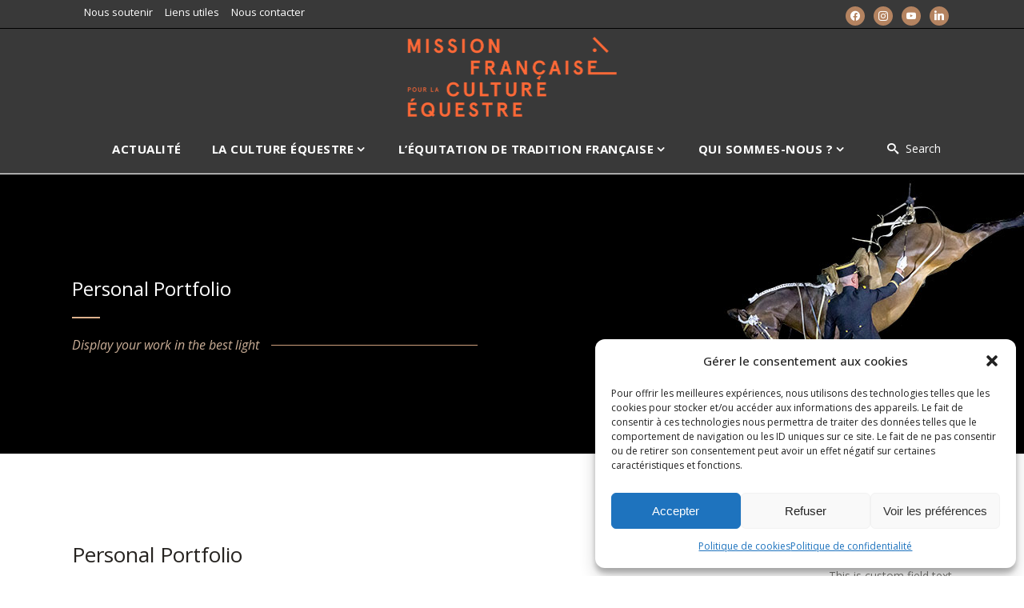

--- FILE ---
content_type: text/html; charset=UTF-8
request_url: https://www.equitation-francaise.fr/portfolio_page/personal-portfolio/
body_size: 20837
content:

<!DOCTYPE html>
<html lang="fr-FR">
<head>

    	
        <meta charset="UTF-8" />
        
        <link rel="profile" href="http://gmpg.org/xfn/11" />
        <link rel="pingback" href="https://www.equitation-francaise.fr/xmlrpc.php" />
                    <meta name="viewport" content="width=device-width,initial-scale=1,user-scalable=no">
        
	<meta name='robots' content='index, follow, max-image-preview:large, max-snippet:-1, max-video-preview:-1' />

	<!-- This site is optimized with the Yoast SEO plugin v24.7 - https://yoast.com/wordpress/plugins/seo/ -->
	<title>Personal Portfolio - Mission Française pour la Culture Equestre</title>
	<link rel="canonical" href="https://www.equitation-francaise.fr/portfolio_page/personal-portfolio/" />
	<meta property="og:locale" content="fr_FR" />
	<meta property="og:type" content="article" />
	<meta property="og:title" content="Personal Portfolio - Mission Française pour la Culture Equestre" />
	<meta property="og:description" content="Duis in porta urna, id finibus urna. Donec ut felis vel felis volutpat elementum proin sed purus mi. Mauris elementum finibus turpis, id dictum nulla laoreet." />
	<meta property="og:url" content="https://www.equitation-francaise.fr/portfolio_page/personal-portfolio/" />
	<meta property="og:site_name" content="Mission Française pour la Culture Equestre" />
	<meta property="article:publisher" content="https://www.facebook.com/equitationdetraditionfrancaise" />
	<meta property="og:image" content="https://www.equitation-francaise.fr/wp-content/uploads/2019/11/logo-equitation-francaise.jpg" />
	<meta property="og:image:width" content="800" />
	<meta property="og:image:height" content="330" />
	<meta property="og:image:type" content="image/jpeg" />
	<meta name="twitter:card" content="summary_large_image" />
	<meta name="twitter:site" content="@equitation_fr" />
	<meta name="twitter:label1" content="Durée de lecture estimée" />
	<meta name="twitter:data1" content="1 minute" />
	<script type="application/ld+json" class="yoast-schema-graph">{"@context":"https://schema.org","@graph":[{"@type":"WebPage","@id":"https://www.equitation-francaise.fr/portfolio_page/personal-portfolio/","url":"https://www.equitation-francaise.fr/portfolio_page/personal-portfolio/","name":"Personal Portfolio - Mission Française pour la Culture Equestre","isPartOf":{"@id":"https://www.equitation-francaise.fr/#website"},"datePublished":"2015-04-21T13:14:34+00:00","breadcrumb":{"@id":"https://www.equitation-francaise.fr/portfolio_page/personal-portfolio/#breadcrumb"},"inLanguage":"fr-FR","potentialAction":[{"@type":"ReadAction","target":["https://www.equitation-francaise.fr/portfolio_page/personal-portfolio/"]}]},{"@type":"BreadcrumbList","@id":"https://www.equitation-francaise.fr/portfolio_page/personal-portfolio/#breadcrumb","itemListElement":[{"@type":"ListItem","position":1,"name":"Accueil","item":"https://www.equitation-francaise.fr/"},{"@type":"ListItem","position":2,"name":"Portfolio","item":"https://www.equitation-francaise.fr/portfolio_page/"},{"@type":"ListItem","position":3,"name":"Personal Portfolio"}]},{"@type":"WebSite","@id":"https://www.equitation-francaise.fr/#website","url":"https://www.equitation-francaise.fr/","name":"Mission Française pour la Culture Equestre","description":"Mission Française pour la Culture Equestre","publisher":{"@id":"https://www.equitation-francaise.fr/#organization"},"potentialAction":[{"@type":"SearchAction","target":{"@type":"EntryPoint","urlTemplate":"https://www.equitation-francaise.fr/?s={search_term_string}"},"query-input":{"@type":"PropertyValueSpecification","valueRequired":true,"valueName":"search_term_string"}}],"inLanguage":"fr-FR"},{"@type":"Organization","@id":"https://www.equitation-francaise.fr/#organization","name":"Mission Française pour la Culture Equestre","url":"https://www.equitation-francaise.fr/","logo":{"@type":"ImageObject","inLanguage":"fr-FR","@id":"https://www.equitation-francaise.fr/#/schema/logo/image/","url":"https://www.equitation-francaise.fr/wp-content/uploads/2019/11/logo-equitation-francaise.jpg","contentUrl":"https://www.equitation-francaise.fr/wp-content/uploads/2019/11/logo-equitation-francaise.jpg","width":800,"height":330,"caption":"Mission Française pour la Culture Equestre"},"image":{"@id":"https://www.equitation-francaise.fr/#/schema/logo/image/"},"sameAs":["https://www.facebook.com/equitationdetraditionfrancaise","https://x.com/equitation_fr","https://www.instagram.com/equitationfrancaise/","https://www.linkedin.com/company/quitation-franaise/"]}]}</script>
	<!-- / Yoast SEO plugin. -->


<link rel='dns-prefetch' href='//www.googletagmanager.com' />
<link rel='dns-prefetch' href='//fonts.googleapis.com' />
<link rel="alternate" type="application/rss+xml" title="Mission Française pour la Culture Equestre &raquo; Flux" href="https://www.equitation-francaise.fr/feed/" />
<link rel="alternate" type="application/rss+xml" title="Mission Française pour la Culture Equestre &raquo; Flux des commentaires" href="https://www.equitation-francaise.fr/comments/feed/" />
<link rel="alternate" type="application/rss+xml" title="Mission Française pour la Culture Equestre &raquo; Personal Portfolio Flux des commentaires" href="https://www.equitation-francaise.fr/portfolio_page/personal-portfolio/feed/" />
<script type="text/javascript">
/* <![CDATA[ */
window._wpemojiSettings = {"baseUrl":"https:\/\/s.w.org\/images\/core\/emoji\/15.0.3\/72x72\/","ext":".png","svgUrl":"https:\/\/s.w.org\/images\/core\/emoji\/15.0.3\/svg\/","svgExt":".svg","source":{"concatemoji":"https:\/\/www.equitation-francaise.fr\/wp-includes\/js\/wp-emoji-release.min.js?ver=6.6.2"}};
/*! This file is auto-generated */
!function(i,n){var o,s,e;function c(e){try{var t={supportTests:e,timestamp:(new Date).valueOf()};sessionStorage.setItem(o,JSON.stringify(t))}catch(e){}}function p(e,t,n){e.clearRect(0,0,e.canvas.width,e.canvas.height),e.fillText(t,0,0);var t=new Uint32Array(e.getImageData(0,0,e.canvas.width,e.canvas.height).data),r=(e.clearRect(0,0,e.canvas.width,e.canvas.height),e.fillText(n,0,0),new Uint32Array(e.getImageData(0,0,e.canvas.width,e.canvas.height).data));return t.every(function(e,t){return e===r[t]})}function u(e,t,n){switch(t){case"flag":return n(e,"\ud83c\udff3\ufe0f\u200d\u26a7\ufe0f","\ud83c\udff3\ufe0f\u200b\u26a7\ufe0f")?!1:!n(e,"\ud83c\uddfa\ud83c\uddf3","\ud83c\uddfa\u200b\ud83c\uddf3")&&!n(e,"\ud83c\udff4\udb40\udc67\udb40\udc62\udb40\udc65\udb40\udc6e\udb40\udc67\udb40\udc7f","\ud83c\udff4\u200b\udb40\udc67\u200b\udb40\udc62\u200b\udb40\udc65\u200b\udb40\udc6e\u200b\udb40\udc67\u200b\udb40\udc7f");case"emoji":return!n(e,"\ud83d\udc26\u200d\u2b1b","\ud83d\udc26\u200b\u2b1b")}return!1}function f(e,t,n){var r="undefined"!=typeof WorkerGlobalScope&&self instanceof WorkerGlobalScope?new OffscreenCanvas(300,150):i.createElement("canvas"),a=r.getContext("2d",{willReadFrequently:!0}),o=(a.textBaseline="top",a.font="600 32px Arial",{});return e.forEach(function(e){o[e]=t(a,e,n)}),o}function t(e){var t=i.createElement("script");t.src=e,t.defer=!0,i.head.appendChild(t)}"undefined"!=typeof Promise&&(o="wpEmojiSettingsSupports",s=["flag","emoji"],n.supports={everything:!0,everythingExceptFlag:!0},e=new Promise(function(e){i.addEventListener("DOMContentLoaded",e,{once:!0})}),new Promise(function(t){var n=function(){try{var e=JSON.parse(sessionStorage.getItem(o));if("object"==typeof e&&"number"==typeof e.timestamp&&(new Date).valueOf()<e.timestamp+604800&&"object"==typeof e.supportTests)return e.supportTests}catch(e){}return null}();if(!n){if("undefined"!=typeof Worker&&"undefined"!=typeof OffscreenCanvas&&"undefined"!=typeof URL&&URL.createObjectURL&&"undefined"!=typeof Blob)try{var e="postMessage("+f.toString()+"("+[JSON.stringify(s),u.toString(),p.toString()].join(",")+"));",r=new Blob([e],{type:"text/javascript"}),a=new Worker(URL.createObjectURL(r),{name:"wpTestEmojiSupports"});return void(a.onmessage=function(e){c(n=e.data),a.terminate(),t(n)})}catch(e){}c(n=f(s,u,p))}t(n)}).then(function(e){for(var t in e)n.supports[t]=e[t],n.supports.everything=n.supports.everything&&n.supports[t],"flag"!==t&&(n.supports.everythingExceptFlag=n.supports.everythingExceptFlag&&n.supports[t]);n.supports.everythingExceptFlag=n.supports.everythingExceptFlag&&!n.supports.flag,n.DOMReady=!1,n.readyCallback=function(){n.DOMReady=!0}}).then(function(){return e}).then(function(){var e;n.supports.everything||(n.readyCallback(),(e=n.source||{}).concatemoji?t(e.concatemoji):e.wpemoji&&e.twemoji&&(t(e.twemoji),t(e.wpemoji)))}))}((window,document),window._wpemojiSettings);
/* ]]> */
</script>
<link rel='stylesheet' id='pt-cv-public-style-css' href='https://www.equitation-francaise.fr/wp-content/plugins/content-views-query-and-display-post-page/public/assets/css/cv.css?ver=4.0' type='text/css' media='all' />
<link rel='stylesheet' id='layerslider-css' href='https://www.equitation-francaise.fr/wp-content/plugins/LayerSlider/assets/static/layerslider/css/layerslider.css?ver=7.11.0' type='text/css' media='all' />
<style id='wp-emoji-styles-inline-css' type='text/css'>

	img.wp-smiley, img.emoji {
		display: inline !important;
		border: none !important;
		box-shadow: none !important;
		height: 1em !important;
		width: 1em !important;
		margin: 0 0.07em !important;
		vertical-align: -0.1em !important;
		background: none !important;
		padding: 0 !important;
	}
</style>
<link rel='stylesheet' id='wp-block-library-css' href='https://www.equitation-francaise.fr/wp-includes/css/dist/block-library/style.min.css?ver=6.6.2' type='text/css' media='all' />
<link rel='stylesheet' id='wpzoom-social-icons-block-style-css' href='https://www.equitation-francaise.fr/wp-content/plugins/social-icons-widget-by-wpzoom/block/dist/style-wpzoom-social-icons.css?ver=4.3.1' type='text/css' media='all' />
<style id='classic-theme-styles-inline-css' type='text/css'>
/*! This file is auto-generated */
.wp-block-button__link{color:#fff;background-color:#32373c;border-radius:9999px;box-shadow:none;text-decoration:none;padding:calc(.667em + 2px) calc(1.333em + 2px);font-size:1.125em}.wp-block-file__button{background:#32373c;color:#fff;text-decoration:none}
</style>
<style id='global-styles-inline-css' type='text/css'>
:root{--wp--preset--aspect-ratio--square: 1;--wp--preset--aspect-ratio--4-3: 4/3;--wp--preset--aspect-ratio--3-4: 3/4;--wp--preset--aspect-ratio--3-2: 3/2;--wp--preset--aspect-ratio--2-3: 2/3;--wp--preset--aspect-ratio--16-9: 16/9;--wp--preset--aspect-ratio--9-16: 9/16;--wp--preset--color--black: #000000;--wp--preset--color--cyan-bluish-gray: #abb8c3;--wp--preset--color--white: #ffffff;--wp--preset--color--pale-pink: #f78da7;--wp--preset--color--vivid-red: #cf2e2e;--wp--preset--color--luminous-vivid-orange: #ff6900;--wp--preset--color--luminous-vivid-amber: #fcb900;--wp--preset--color--light-green-cyan: #7bdcb5;--wp--preset--color--vivid-green-cyan: #00d084;--wp--preset--color--pale-cyan-blue: #8ed1fc;--wp--preset--color--vivid-cyan-blue: #0693e3;--wp--preset--color--vivid-purple: #9b51e0;--wp--preset--gradient--vivid-cyan-blue-to-vivid-purple: linear-gradient(135deg,rgba(6,147,227,1) 0%,rgb(155,81,224) 100%);--wp--preset--gradient--light-green-cyan-to-vivid-green-cyan: linear-gradient(135deg,rgb(122,220,180) 0%,rgb(0,208,130) 100%);--wp--preset--gradient--luminous-vivid-amber-to-luminous-vivid-orange: linear-gradient(135deg,rgba(252,185,0,1) 0%,rgba(255,105,0,1) 100%);--wp--preset--gradient--luminous-vivid-orange-to-vivid-red: linear-gradient(135deg,rgba(255,105,0,1) 0%,rgb(207,46,46) 100%);--wp--preset--gradient--very-light-gray-to-cyan-bluish-gray: linear-gradient(135deg,rgb(238,238,238) 0%,rgb(169,184,195) 100%);--wp--preset--gradient--cool-to-warm-spectrum: linear-gradient(135deg,rgb(74,234,220) 0%,rgb(151,120,209) 20%,rgb(207,42,186) 40%,rgb(238,44,130) 60%,rgb(251,105,98) 80%,rgb(254,248,76) 100%);--wp--preset--gradient--blush-light-purple: linear-gradient(135deg,rgb(255,206,236) 0%,rgb(152,150,240) 100%);--wp--preset--gradient--blush-bordeaux: linear-gradient(135deg,rgb(254,205,165) 0%,rgb(254,45,45) 50%,rgb(107,0,62) 100%);--wp--preset--gradient--luminous-dusk: linear-gradient(135deg,rgb(255,203,112) 0%,rgb(199,81,192) 50%,rgb(65,88,208) 100%);--wp--preset--gradient--pale-ocean: linear-gradient(135deg,rgb(255,245,203) 0%,rgb(182,227,212) 50%,rgb(51,167,181) 100%);--wp--preset--gradient--electric-grass: linear-gradient(135deg,rgb(202,248,128) 0%,rgb(113,206,126) 100%);--wp--preset--gradient--midnight: linear-gradient(135deg,rgb(2,3,129) 0%,rgb(40,116,252) 100%);--wp--preset--font-size--small: 13px;--wp--preset--font-size--medium: 20px;--wp--preset--font-size--large: 36px;--wp--preset--font-size--x-large: 42px;--wp--preset--spacing--20: 0.44rem;--wp--preset--spacing--30: 0.67rem;--wp--preset--spacing--40: 1rem;--wp--preset--spacing--50: 1.5rem;--wp--preset--spacing--60: 2.25rem;--wp--preset--spacing--70: 3.38rem;--wp--preset--spacing--80: 5.06rem;--wp--preset--shadow--natural: 6px 6px 9px rgba(0, 0, 0, 0.2);--wp--preset--shadow--deep: 12px 12px 50px rgba(0, 0, 0, 0.4);--wp--preset--shadow--sharp: 6px 6px 0px rgba(0, 0, 0, 0.2);--wp--preset--shadow--outlined: 6px 6px 0px -3px rgba(255, 255, 255, 1), 6px 6px rgba(0, 0, 0, 1);--wp--preset--shadow--crisp: 6px 6px 0px rgba(0, 0, 0, 1);}:where(.is-layout-flex){gap: 0.5em;}:where(.is-layout-grid){gap: 0.5em;}body .is-layout-flex{display: flex;}.is-layout-flex{flex-wrap: wrap;align-items: center;}.is-layout-flex > :is(*, div){margin: 0;}body .is-layout-grid{display: grid;}.is-layout-grid > :is(*, div){margin: 0;}:where(.wp-block-columns.is-layout-flex){gap: 2em;}:where(.wp-block-columns.is-layout-grid){gap: 2em;}:where(.wp-block-post-template.is-layout-flex){gap: 1.25em;}:where(.wp-block-post-template.is-layout-grid){gap: 1.25em;}.has-black-color{color: var(--wp--preset--color--black) !important;}.has-cyan-bluish-gray-color{color: var(--wp--preset--color--cyan-bluish-gray) !important;}.has-white-color{color: var(--wp--preset--color--white) !important;}.has-pale-pink-color{color: var(--wp--preset--color--pale-pink) !important;}.has-vivid-red-color{color: var(--wp--preset--color--vivid-red) !important;}.has-luminous-vivid-orange-color{color: var(--wp--preset--color--luminous-vivid-orange) !important;}.has-luminous-vivid-amber-color{color: var(--wp--preset--color--luminous-vivid-amber) !important;}.has-light-green-cyan-color{color: var(--wp--preset--color--light-green-cyan) !important;}.has-vivid-green-cyan-color{color: var(--wp--preset--color--vivid-green-cyan) !important;}.has-pale-cyan-blue-color{color: var(--wp--preset--color--pale-cyan-blue) !important;}.has-vivid-cyan-blue-color{color: var(--wp--preset--color--vivid-cyan-blue) !important;}.has-vivid-purple-color{color: var(--wp--preset--color--vivid-purple) !important;}.has-black-background-color{background-color: var(--wp--preset--color--black) !important;}.has-cyan-bluish-gray-background-color{background-color: var(--wp--preset--color--cyan-bluish-gray) !important;}.has-white-background-color{background-color: var(--wp--preset--color--white) !important;}.has-pale-pink-background-color{background-color: var(--wp--preset--color--pale-pink) !important;}.has-vivid-red-background-color{background-color: var(--wp--preset--color--vivid-red) !important;}.has-luminous-vivid-orange-background-color{background-color: var(--wp--preset--color--luminous-vivid-orange) !important;}.has-luminous-vivid-amber-background-color{background-color: var(--wp--preset--color--luminous-vivid-amber) !important;}.has-light-green-cyan-background-color{background-color: var(--wp--preset--color--light-green-cyan) !important;}.has-vivid-green-cyan-background-color{background-color: var(--wp--preset--color--vivid-green-cyan) !important;}.has-pale-cyan-blue-background-color{background-color: var(--wp--preset--color--pale-cyan-blue) !important;}.has-vivid-cyan-blue-background-color{background-color: var(--wp--preset--color--vivid-cyan-blue) !important;}.has-vivid-purple-background-color{background-color: var(--wp--preset--color--vivid-purple) !important;}.has-black-border-color{border-color: var(--wp--preset--color--black) !important;}.has-cyan-bluish-gray-border-color{border-color: var(--wp--preset--color--cyan-bluish-gray) !important;}.has-white-border-color{border-color: var(--wp--preset--color--white) !important;}.has-pale-pink-border-color{border-color: var(--wp--preset--color--pale-pink) !important;}.has-vivid-red-border-color{border-color: var(--wp--preset--color--vivid-red) !important;}.has-luminous-vivid-orange-border-color{border-color: var(--wp--preset--color--luminous-vivid-orange) !important;}.has-luminous-vivid-amber-border-color{border-color: var(--wp--preset--color--luminous-vivid-amber) !important;}.has-light-green-cyan-border-color{border-color: var(--wp--preset--color--light-green-cyan) !important;}.has-vivid-green-cyan-border-color{border-color: var(--wp--preset--color--vivid-green-cyan) !important;}.has-pale-cyan-blue-border-color{border-color: var(--wp--preset--color--pale-cyan-blue) !important;}.has-vivid-cyan-blue-border-color{border-color: var(--wp--preset--color--vivid-cyan-blue) !important;}.has-vivid-purple-border-color{border-color: var(--wp--preset--color--vivid-purple) !important;}.has-vivid-cyan-blue-to-vivid-purple-gradient-background{background: var(--wp--preset--gradient--vivid-cyan-blue-to-vivid-purple) !important;}.has-light-green-cyan-to-vivid-green-cyan-gradient-background{background: var(--wp--preset--gradient--light-green-cyan-to-vivid-green-cyan) !important;}.has-luminous-vivid-amber-to-luminous-vivid-orange-gradient-background{background: var(--wp--preset--gradient--luminous-vivid-amber-to-luminous-vivid-orange) !important;}.has-luminous-vivid-orange-to-vivid-red-gradient-background{background: var(--wp--preset--gradient--luminous-vivid-orange-to-vivid-red) !important;}.has-very-light-gray-to-cyan-bluish-gray-gradient-background{background: var(--wp--preset--gradient--very-light-gray-to-cyan-bluish-gray) !important;}.has-cool-to-warm-spectrum-gradient-background{background: var(--wp--preset--gradient--cool-to-warm-spectrum) !important;}.has-blush-light-purple-gradient-background{background: var(--wp--preset--gradient--blush-light-purple) !important;}.has-blush-bordeaux-gradient-background{background: var(--wp--preset--gradient--blush-bordeaux) !important;}.has-luminous-dusk-gradient-background{background: var(--wp--preset--gradient--luminous-dusk) !important;}.has-pale-ocean-gradient-background{background: var(--wp--preset--gradient--pale-ocean) !important;}.has-electric-grass-gradient-background{background: var(--wp--preset--gradient--electric-grass) !important;}.has-midnight-gradient-background{background: var(--wp--preset--gradient--midnight) !important;}.has-small-font-size{font-size: var(--wp--preset--font-size--small) !important;}.has-medium-font-size{font-size: var(--wp--preset--font-size--medium) !important;}.has-large-font-size{font-size: var(--wp--preset--font-size--large) !important;}.has-x-large-font-size{font-size: var(--wp--preset--font-size--x-large) !important;}
:where(.wp-block-post-template.is-layout-flex){gap: 1.25em;}:where(.wp-block-post-template.is-layout-grid){gap: 1.25em;}
:where(.wp-block-columns.is-layout-flex){gap: 2em;}:where(.wp-block-columns.is-layout-grid){gap: 2em;}
:root :where(.wp-block-pullquote){font-size: 1.5em;line-height: 1.6;}
</style>
<link rel='stylesheet' id='cmplz-general-css' href='https://www.equitation-francaise.fr/wp-content/plugins/complianz-gdpr/assets/css/cookieblocker.min.css?ver=1747751140' type='text/css' media='all' />
<link rel='stylesheet' id='hudson-edge-default-style-css' href='https://www.equitation-francaise.fr/wp-content/themes/hudsonwp/style.css?ver=6.6.2' type='text/css' media='all' />
<link rel='stylesheet' id='hudson-child-style-css' href='https://www.equitation-francaise.fr/wp-content/themes/hudsonwp-child/style.css?ver=6.6.2' type='text/css' media='all' />
<link rel='stylesheet' id='mediaelement-css' href='https://www.equitation-francaise.fr/wp-includes/js/mediaelement/mediaelementplayer-legacy.min.css?ver=4.2.17' type='text/css' media='all' />
<link rel='stylesheet' id='wp-mediaelement-css' href='https://www.equitation-francaise.fr/wp-includes/js/mediaelement/wp-mediaelement.min.css?ver=6.6.2' type='text/css' media='all' />
<link rel='stylesheet' id='hudson-edge-stylesheet-css' href='https://www.equitation-francaise.fr/wp-content/themes/hudsonwp/css/stylesheet.min.css?ver=6.6.2' type='text/css' media='all' />
<link rel='stylesheet' id='hudson-edge-blog-css' href='https://www.equitation-francaise.fr/wp-content/themes/hudsonwp/css/blog.min.css?ver=6.6.2' type='text/css' media='all' />
<link rel='stylesheet' id='hudson-edge-style-dynamic-css' href='https://www.equitation-francaise.fr/wp-content/themes/hudsonwp/css/style_dynamic_callback.php?ver=6.6.2' type='text/css' media='all' />
<style id='hudson-edge-style-dynamic-inline-css' type='text/css'>
@media only screen and (max-width: 800px){
    .hide_background{
        background-image: none !important;
    }
}

.wp-caption-text {
    font-size: 12px;
    text-align: center;
    line-height: 15px;
}

.alignleft {
    float: left;
    margin: 10px 20px 20px 0;
}

.alignright {
    float: right;
    margin: 10px 0 20px 20px;
}

.cf7_custom_style_1 span.wpcf7-not-valid-tip {
    top: 25px;
}

div.wpcf7-response-output {
    color: #ff6937;
    font-size: 12px;
}

div.wpcf7-response-output.wpcf7-mail-sent-ok {
    background-color: #ffffff;
}

.latest_post_holder.boxes>ul>li {
    margin: 0 2% 6% 0;
}

.edgt_icon_with_title .icon_with_title_link {
    display: inline-block;
    margin: 0 0 0;
}

.header_top {
    line-height: 30px;
}

header.centered_logo .header_inner_right.left_side {
    float: right;
}
</style>
<link rel='stylesheet' id='hudson-edge-font_awesome-css' href='https://www.equitation-francaise.fr/wp-content/themes/hudsonwp/css/font-awesome/css/font-awesome.min.css?ver=6.6.2' type='text/css' media='all' />
<link rel='stylesheet' id='hudson-edge-font_elegant-css' href='https://www.equitation-francaise.fr/wp-content/themes/hudsonwp/css/elegant-icons/style.min.css?ver=6.6.2' type='text/css' media='all' />
<link rel='stylesheet' id='hudson-edge-ion_icons-css' href='https://www.equitation-francaise.fr/wp-content/themes/hudsonwp/css/ion-icons/css/ionicons.min.css?ver=6.6.2' type='text/css' media='all' />
<link rel='stylesheet' id='hudson-edge-linea_icons-css' href='https://www.equitation-francaise.fr/wp-content/themes/hudsonwp/css/linea-icons/style.css?ver=6.6.2' type='text/css' media='all' />
<link rel='stylesheet' id='hudson-edge-simple_line_icons-css' href='https://www.equitation-francaise.fr/wp-content/themes/hudsonwp/css/simple-line-icons/simple-line-icons.css?ver=6.6.2' type='text/css' media='all' />
<link rel='stylesheet' id='hudson-edge-dripicons-css' href='https://www.equitation-francaise.fr/wp-content/themes/hudsonwp/css/dripicons/dripicons.css?ver=6.6.2' type='text/css' media='all' />
<link rel='stylesheet' id='hudson-edge-icomoon-css' href='https://www.equitation-francaise.fr/wp-content/themes/hudsonwp/css/icomoon/css/icomoon.css?ver=6.6.2' type='text/css' media='all' />
<link rel='stylesheet' id='hudson-edge-responsive-css' href='https://www.equitation-francaise.fr/wp-content/themes/hudsonwp/css/responsive.min.css?ver=6.6.2' type='text/css' media='all' />
<link rel='stylesheet' id='hudson-edge-style-dynamic-responsive-css' href='https://www.equitation-francaise.fr/wp-content/themes/hudsonwp/css/style_dynamic_responsive_callback.php?ver=6.6.2' type='text/css' media='all' />
<link rel='stylesheet' id='js_composer_front-css' href='https://www.equitation-francaise.fr/wp-content/plugins/js_composer/assets/css/js_composer.min.css?ver=7.6' type='text/css' media='all' />
<link rel='stylesheet' id='hudson-edge-mac-stylesheet-css' href='https://www.equitation-francaise.fr/wp-content/themes/hudsonwp/css/mac_stylesheet.css?ver=6.6.2' type='text/css' media='all' />
<link rel='stylesheet' id='hudson-edge-webkit-css' href='https://www.equitation-francaise.fr/wp-content/themes/hudsonwp/css/webkit_stylesheet.css?ver=6.6.2' type='text/css' media='all' />
<link rel='stylesheet' id='hudson-edge-google-fonts-css' href='https://fonts.googleapis.com/css?family=Open+Sans%3A100%2C100italic%2C200%2C200italic%2C300%2C300italic%2C400%2C400italic%2C500%2C500italic%2C600%2C600italic%2C700%2C700italic%2C800%2C800italic%2C900%2C900italic%7CMerriweather%3A100%2C100italic%2C200%2C200italic%2C300%2C300italic%2C400%2C400italic%2C500%2C500italic%2C600%2C600italic%2C700%2C700italic%2C800%2C800italic%2C900%2C900italic%7CRaleway%3A100%2C100italic%2C200%2C200italic%2C300%2C300italic%2C400%2C400italic%2C500%2C500italic%2C600%2C600italic%2C700%2C700italic%2C800%2C800italic%2C900%2C900italic%7COpen+Sans%3A100%2C100italic%2C200%2C200italic%2C300%2C300italic%2C400%2C400italic%2C500%2C500italic%2C600%2C600italic%2C700%2C700italic%2C800%2C800italic%2C900%2C900italic%7CPlayfair+Display%3A100%2C100italic%2C200%2C200italic%2C300%2C300italic%2C400%2C400italic%2C500%2C500italic%2C600%2C600italic%2C700%2C700italic%2C800%2C800italic%2C900%2C900italic%7CRaleway%3A100%2C100italic%2C200%2C200italic%2C300%2C300italic%2C400%2C400italic%2C500%2C500italic%2C600%2C600italic%2C700%2C700italic%2C800%2C800italic%2C900%2C900italic%7CDroid+Serif%3A100%2C100italic%2C200%2C200italic%2C300%2C300italic%2C400%2C400italic%2C500%2C500italic%2C600%2C600italic%2C700%2C700italic%2C800%2C800italic%2C900%2C900italic%7CLato%3A100%2C100italic%2C200%2C200italic%2C300%2C300italic%2C400%2C400italic%2C500%2C500italic%2C600%2C600italic%2C700%2C700italic%2C800%2C800italic%2C900%2C900italic%7C-1%3A100%2C100italic%2C200%2C200italic%2C300%2C300italic%2C400%2C400italic%2C500%2C500italic%2C600%2C600italic%2C700%2C700italic%2C800%2C800italic%2C900%2C900italic&#038;subset=latin%2Clatin-ext&#038;ver=1.0.0' type='text/css' media='all' />
<style id='akismet-widget-style-inline-css' type='text/css'>

			.a-stats {
				--akismet-color-mid-green: #357b49;
				--akismet-color-white: #fff;
				--akismet-color-light-grey: #f6f7f7;

				max-width: 350px;
				width: auto;
			}

			.a-stats * {
				all: unset;
				box-sizing: border-box;
			}

			.a-stats strong {
				font-weight: 600;
			}

			.a-stats a.a-stats__link,
			.a-stats a.a-stats__link:visited,
			.a-stats a.a-stats__link:active {
				background: var(--akismet-color-mid-green);
				border: none;
				box-shadow: none;
				border-radius: 8px;
				color: var(--akismet-color-white);
				cursor: pointer;
				display: block;
				font-family: -apple-system, BlinkMacSystemFont, 'Segoe UI', 'Roboto', 'Oxygen-Sans', 'Ubuntu', 'Cantarell', 'Helvetica Neue', sans-serif;
				font-weight: 500;
				padding: 12px;
				text-align: center;
				text-decoration: none;
				transition: all 0.2s ease;
			}

			/* Extra specificity to deal with TwentyTwentyOne focus style */
			.widget .a-stats a.a-stats__link:focus {
				background: var(--akismet-color-mid-green);
				color: var(--akismet-color-white);
				text-decoration: none;
			}

			.a-stats a.a-stats__link:hover {
				filter: brightness(110%);
				box-shadow: 0 4px 12px rgba(0, 0, 0, 0.06), 0 0 2px rgba(0, 0, 0, 0.16);
			}

			.a-stats .count {
				color: var(--akismet-color-white);
				display: block;
				font-size: 1.5em;
				line-height: 1.4;
				padding: 0 13px;
				white-space: nowrap;
			}
		
</style>
<link rel='stylesheet' id='wpzoom-social-icons-socicon-css' href='https://www.equitation-francaise.fr/wp-content/plugins/social-icons-widget-by-wpzoom/assets/css/wpzoom-socicon.css?ver=1747751181' type='text/css' media='all' />
<link rel='stylesheet' id='wpzoom-social-icons-genericons-css' href='https://www.equitation-francaise.fr/wp-content/plugins/social-icons-widget-by-wpzoom/assets/css/genericons.css?ver=1747751181' type='text/css' media='all' />
<link rel='stylesheet' id='wpzoom-social-icons-academicons-css' href='https://www.equitation-francaise.fr/wp-content/plugins/social-icons-widget-by-wpzoom/assets/css/academicons.min.css?ver=1747751181' type='text/css' media='all' />
<link rel='stylesheet' id='wpzoom-social-icons-font-awesome-3-css' href='https://www.equitation-francaise.fr/wp-content/plugins/social-icons-widget-by-wpzoom/assets/css/font-awesome-3.min.css?ver=1747751181' type='text/css' media='all' />
<link rel='stylesheet' id='dashicons-css' href='https://www.equitation-francaise.fr/wp-includes/css/dashicons.min.css?ver=6.6.2' type='text/css' media='all' />
<link rel='stylesheet' id='wpzoom-social-icons-styles-css' href='https://www.equitation-francaise.fr/wp-content/plugins/social-icons-widget-by-wpzoom/assets/css/wpzoom-social-icons-styles.css?ver=1747751181' type='text/css' media='all' />
<link rel='preload' as='font'  id='wpzoom-social-icons-font-academicons-woff2-css' href='https://www.equitation-francaise.fr/wp-content/plugins/social-icons-widget-by-wpzoom/assets/font/academicons.woff2?v=1.9.2'  type='font/woff2' crossorigin />
<link rel='preload' as='font'  id='wpzoom-social-icons-font-fontawesome-3-woff2-css' href='https://www.equitation-francaise.fr/wp-content/plugins/social-icons-widget-by-wpzoom/assets/font/fontawesome-webfont.woff2?v=4.7.0'  type='font/woff2' crossorigin />
<link rel='preload' as='font'  id='wpzoom-social-icons-font-genericons-woff-css' href='https://www.equitation-francaise.fr/wp-content/plugins/social-icons-widget-by-wpzoom/assets/font/Genericons.woff'  type='font/woff' crossorigin />
<link rel='preload' as='font'  id='wpzoom-social-icons-font-socicon-woff2-css' href='https://www.equitation-francaise.fr/wp-content/plugins/social-icons-widget-by-wpzoom/assets/font/socicon.woff2?v=4.3.1'  type='font/woff2' crossorigin />
<script type="text/javascript" src="https://www.equitation-francaise.fr/wp-includes/js/jquery/jquery.min.js?ver=3.7.1" id="jquery-core-js"></script>
<script type="text/javascript" src="https://www.equitation-francaise.fr/wp-includes/js/jquery/jquery-migrate.min.js?ver=3.4.1" id="jquery-migrate-js"></script>
<script type="text/javascript" id="layerslider-utils-js-extra">
/* <![CDATA[ */
var LS_Meta = {"v":"7.11.0","fixGSAP":"1"};
/* ]]> */
</script>
<script type="text/javascript" src="https://www.equitation-francaise.fr/wp-content/plugins/LayerSlider/assets/static/layerslider/js/layerslider.utils.js?ver=7.11.0" id="layerslider-utils-js"></script>
<script type="text/javascript" src="https://www.equitation-francaise.fr/wp-content/plugins/LayerSlider/assets/static/layerslider/js/layerslider.kreaturamedia.jquery.js?ver=7.11.0" id="layerslider-js"></script>
<script type="text/javascript" src="https://www.equitation-francaise.fr/wp-content/plugins/LayerSlider/assets/static/layerslider/js/layerslider.transitions.js?ver=7.11.0" id="layerslider-transitions-js"></script>

<!-- Extrait de code de la balise Google (gtag.js) ajouté par Site Kit -->

<!-- Extrait Google Analytics ajouté par Site Kit -->
<script type="text/javascript" src="https://www.googletagmanager.com/gtag/js?id=GT-MQBVJFP" id="google_gtagjs-js" async></script>
<script type="text/javascript" id="google_gtagjs-js-after">
/* <![CDATA[ */
window.dataLayer = window.dataLayer || [];function gtag(){dataLayer.push(arguments);}
gtag("set","linker",{"domains":["www.equitation-francaise.fr"]});
gtag("js", new Date());
gtag("set", "developer_id.dZTNiMT", true);
gtag("config", "GT-MQBVJFP");
/* ]]> */
</script>

<!-- Extrait de code de la balise Google de fin (gtag.js) ajouté par Site Kit -->
<script></script><meta name="generator" content="Powered by LayerSlider 7.11.0 - Build Heros, Sliders, and Popups. Create Animations and Beautiful, Rich Web Content as Easy as Never Before on WordPress." />
<!-- LayerSlider updates and docs at: https://layerslider.com -->
<link rel="https://api.w.org/" href="https://www.equitation-francaise.fr/wp-json/" /><link rel="EditURI" type="application/rsd+xml" title="RSD" href="https://www.equitation-francaise.fr/xmlrpc.php?rsd" />
<meta name="generator" content="WordPress 6.6.2" />
<link rel='shortlink' href='https://www.equitation-francaise.fr/?p=10802' />
<link rel="alternate" title="oEmbed (JSON)" type="application/json+oembed" href="https://www.equitation-francaise.fr/wp-json/oembed/1.0/embed?url=https%3A%2F%2Fwww.equitation-francaise.fr%2Fportfolio_page%2Fpersonal-portfolio%2F" />
<link rel="alternate" title="oEmbed (XML)" type="text/xml+oembed" href="https://www.equitation-francaise.fr/wp-json/oembed/1.0/embed?url=https%3A%2F%2Fwww.equitation-francaise.fr%2Fportfolio_page%2Fpersonal-portfolio%2F&#038;format=xml" />
<meta name="generator" content="Site Kit by Google 1.149.1" />			<style>.cmplz-hidden {
					display: none !important;
				}</style><meta name="google-site-verification" content="nBEjo7TxlsaXbluzdkzUoVbL9J4R2a1ZxQUsI3BadDA">
<!-- Balises Meta Google AdSense ajoutées par Site Kit -->
<meta name="google-adsense-platform-account" content="ca-host-pub-2644536267352236">
<meta name="google-adsense-platform-domain" content="sitekit.withgoogle.com">
<!-- Fin des balises Meta End Google AdSense ajoutées par Site Kit -->
<style type="text/css">.recentcomments a{display:inline !important;padding:0 !important;margin:0 !important;}</style><meta name="generator" content="Powered by WPBakery Page Builder - drag and drop page builder for WordPress."/>
<link rel="icon" href="https://www.equitation-francaise.fr/wp-content/uploads/2019/11/cropped-favicon-32x32.png" sizes="32x32" />
<link rel="icon" href="https://www.equitation-francaise.fr/wp-content/uploads/2019/11/cropped-favicon-192x192.png" sizes="192x192" />
<link rel="apple-touch-icon" href="https://www.equitation-francaise.fr/wp-content/uploads/2019/11/cropped-favicon-180x180.png" />
<meta name="msapplication-TileImage" content="https://www.equitation-francaise.fr/wp-content/uploads/2019/11/cropped-favicon-270x270.png" />
<noscript><style> .wpb_animate_when_almost_visible { opacity: 1; }</style></noscript></head>

<body data-cmplz=1 class="portfolio_page-template-default single single-portfolio_page postid-10802 edgt-core-1.3  hudson child-child-ver-1.0.1 hudson-ver-3.4  vertical_menu_with_scroll smooth_scroll blog_installed wpb-js-composer js-comp-ver-7.6 vc_responsive">

    
        <div class="ajax_loader">
        <div class="ajax_loader_1">
            <div class="wide_line_loader"></div>        </div>
    </div>
    
<div class="wrapper">
    <div class="wrapper_inner">

        




			<header class="page_header scrolled_not_transparent with_border has_top scroll_header_top_area centered_logo light stick">
			<div class="header_inner clearfix">
														<form id="searchform" action="https://www.equitation-francaise.fr/" class="edgt_search_form" method="get">
													<div class="container">
								<div class="container_inner clearfix">
												<i class="fa fa-search"></i>
						<input type="text" placeholder="Search" name="s" class="edgt_search_field" autocomplete="off" />
						<input type="submit" value="Search"/>
						<div class="edgt_search_close">
							<a href="#">
								<span class="icon_close"></span>
							</a>
						</div>
														</div>
							</div>
											</form>
				

			

			<div class="header_top_bottom_holder">
									<div class="header_top clearfix	"	style="background-color:rgba(57, 57, 57, 1);" >
												<div class="container">
							<div class="container_inner clearfix" >
																							<div class="left">
									<div class="inner">
										<div class="header-widget widget_nav_menu header-left-widget"><div class="menu-header-top-container"><ul id="menu-header-top" class="menu"><li id="menu-item-20345" class="menu-item menu-item-type-post_type menu-item-object-page menu-item-20345"><a href="https://www.equitation-francaise.fr/nous-soutenir/">Nous soutenir</a></li>
<li id="menu-item-20616" class="menu-item menu-item-type-post_type menu-item-object-page menu-item-20616"><a href="https://www.equitation-francaise.fr/partenaires-et-associations/">Liens utiles</a></li>
<li id="menu-item-20621" class="menu-item menu-item-type-post_type menu-item-object-page menu-item-20621"><a href="https://www.equitation-francaise.fr/contact/">Nous contacter</a></li>
</ul></div></div>									</div>
								</div>
								<div class="right">
									<div class="inner">
										<div class="header-widget zoom-social-icons-widget header-right-widget">
		
<ul class="zoom-social-icons-list zoom-social-icons-list--with-canvas zoom-social-icons-list--round zoom-social-icons-list--no-labels">

		
				<li class="zoom-social_icons-list__item">
		<a class="zoom-social_icons-list__link" href="https://www.facebook.com/equitationdetraditionfrancaise" target="_blank" title="Facebook" >
									
						<span class="screen-reader-text">facebook</span>
			
						<span class="zoom-social_icons-list-span social-icon socicon socicon-facebook" data-hover-rule="background-color" data-hover-color="#3b5998" style="background-color : #b48360; font-size: 12px; padding:6px" ></span>
			
					</a>
	</li>

	
				<li class="zoom-social_icons-list__item">
		<a class="zoom-social_icons-list__link" href="https://www.instagram.com/equitationdetraditionfrancaise/" target="_blank" title="Instagram" >
									
						<span class="screen-reader-text">instagram</span>
			
						<span class="zoom-social_icons-list-span social-icon socicon socicon-instagram" data-hover-rule="background-color" data-hover-color="#3b5998" style="background-color : #b48360; font-size: 12px; padding:6px" ></span>
			
					</a>
	</li>

	
				<li class="zoom-social_icons-list__item">
		<a class="zoom-social_icons-list__link" href="https://www.youtube.com/@missionfrancaisepourlacult229" target="_blank" title="" >
									
						<span class="screen-reader-text">youtube</span>
			
						<span class="zoom-social_icons-list-span social-icon socicon socicon-youtube" data-hover-rule="background-color" data-hover-color="#0077b5" style="background-color : #b48360; font-size: 12px; padding:6px" ></span>
			
					</a>
	</li>

	
				<li class="zoom-social_icons-list__item">
		<a class="zoom-social_icons-list__link" href="https://www.linkedin.com/company/%C3%A9quitation-fran%C3%A7aise/" target="_blank" title="Default Label" >
									
						<span class="screen-reader-text">linkedin</span>
			
						<span class="zoom-social_icons-list-span social-icon socicon socicon-linkedin" data-hover-rule="background-color" data-hover-color="#0077B5" style="background-color : #b48360; font-size: 12px; padding:6px" ></span>
			
					</a>
	</li>

	
</ul>

		</div>									</div>
								</div>
																							</div>
						</div>
										</div>
								<div class="header_bottom  header_in_grid clearfix " style="background-color:rgba(57, 57, 57, 1);" >
										<div class="container">
						<div class="container_inner clearfix" >
																											<div class="header_inner_left">
																									<div class="mobile_menu_button">
										<span>
											<i class="edgt_icon_ion_icon ion-navicon-round " ></i>										</span>
									</div>
								


																	<div class="logo_wrapper" >
																				<div class="edgt_logo"><a  href="https://www.equitation-francaise.fr/"><img class="normal" src="https://www.equitation-francaise.fr/wp-content/uploads/2019/11/logo_mfce-200.png" alt="Logo"/><img class="light" src="https://www.equitation-francaise.fr/wp-content/uploads/2019/11/logo_mfce-200.png" alt="Logo"/><img class="dark" src="https://www.equitation-francaise.fr/wp-content/themes/hudsonwp/img/logo_black.png" alt="Logo"/><img class="sticky" src="https://www.equitation-francaise.fr/wp-content/uploads/2019/11/logo_mfce-50-1.png" alt="Logo"/><img class="mobile" src="https://www.equitation-francaise.fr/wp-content/uploads/2019/11/logo_mfce-200.png" alt="Logo"/></a></div>
																			</div>
								

																							</div>
																																																							<div class="header_inner_right left_side">
										<div class="side_menu_button_wrapper">
											<div class="side_menu_button">
												
													<a class="search_slides_from_window_top normal" href="javascript:void(0)">
														<span class="edgt_icon_icomoon icomoon-icon-search " ></span>																													<span class="search_icon_text">
																Search															</span>
																											</a>
													
																							</div>
																					</div>
									</div>
																<nav class="main_menu drop_down  animate_height">
									<ul id="menu-main_menu" class=""><li id="nav-menu-item-20335" class="menu-item menu-item-type-post_type menu-item-object-page  narrow"><a href="https://www.equitation-francaise.fr/actualites/" class=""><span class="item_inner"><span class="item_text">Actualité</span></span><span class="plus"></span><span class="animated_line"></span></a></li>
<li id="nav-menu-item-20617" class="menu-item menu-item-type-custom menu-item-object-custom menu-item-has-children  has_sub narrow"><a href="#" class=""><span class="item_inner"><span class="item_text">La culture équestre</span><i class="edgt_menu_arrow fa fa-angle-down"></i></span><span class="plus"></span><span class="animated_line"></span></a>
<div class="second"><div class="inner"><ul>
	<li id="nav-menu-item-20631" class="menu-item menu-item-type-post_type menu-item-object-page "><a href="https://www.equitation-francaise.fr/colloques/" class=""><span class="item_inner"><span class="item_text">Colloques</span></span><span class="plus"></span><span class="animated_line"></span></a></li>
	<li id="nav-menu-item-20273" class="menu-item menu-item-type-post_type menu-item-object-page "><a href="https://www.equitation-francaise.fr/une-histoire-en-mouvement/" class=""><span class="item_inner"><span class="item_text">Une histoire en mouvement</span></span><span class="plus"></span><span class="animated_line"></span></a></li>
	<li id="nav-menu-item-20647" class="menu-item menu-item-type-post_type menu-item-object-page "><a href="https://www.equitation-francaise.fr/lieux-de-memoire/" class=""><span class="item_inner"><span class="item_text">Lieux de mémoire</span></span><span class="plus"></span><span class="animated_line"></span></a></li>
	<li id="nav-menu-item-20638" class="menu-item menu-item-type-post_type menu-item-object-page "><a href="https://www.equitation-francaise.fr/livres-et-publications/" class=""><span class="item_inner"><span class="item_text">Livres et publications</span></span><span class="plus"></span><span class="animated_line"></span></a></li>
	<li id="nav-menu-item-20695" class="menu-item menu-item-type-post_type menu-item-object-page "><a href="https://www.equitation-francaise.fr/spectacles-equestres/" class=""><span class="item_inner"><span class="item_text">Spectacles équestres</span></span><span class="plus"></span><span class="animated_line"></span></a></li>
	<li id="nav-menu-item-20756" class="menu-item menu-item-type-post_type menu-item-object-page "><a href="https://www.equitation-francaise.fr/culture-olympique/" class=""><span class="item_inner"><span class="item_text">Culture olympique</span></span><span class="plus"></span><span class="animated_line"></span></a></li>
</ul></div></div>
</li>
<li id="nav-menu-item-19684" class="menu-item menu-item-type-custom menu-item-object-custom menu-item-has-children  has_sub narrow"><a href="#" class=""><span class="item_inner"><span class="item_text">L&rsquo;équitation de tradition Française</span><i class="edgt_menu_arrow fa fa-angle-down"></i></span><span class="plus"></span><span class="animated_line"></span></a>
<div class="second"><div class="inner"><ul>
	<li id="nav-menu-item-20118" class="menu-item menu-item-type-post_type menu-item-object-page "><a href="https://www.equitation-francaise.fr/l-equitation-francaise-et-le-patrimoine-culturel/" class=""><span class="item_inner"><span class="item_text">L’équitation française et le Patrimoine culturel</span></span><span class="plus"></span><span class="animated_line"></span></a></li>
	<li id="nav-menu-item-20277" class="menu-item menu-item-type-post_type menu-item-object-page "><a href="https://www.equitation-francaise.fr/les-grands-auteurs-de-l-ecole-francaise/" class=""><span class="item_inner"><span class="item_text">Les grands auteurs de l’Ecole française</span></span><span class="plus"></span><span class="animated_line"></span></a></li>
	<li id="nav-menu-item-20729" class="menu-item menu-item-type-post_type menu-item-object-page "><a href="https://www.equitation-francaise.fr/unesco-inscription-france-pci/" class=""><span class="item_inner"><span class="item_text">L’UNESCO – L’inscription – France PCI</span></span><span class="plus"></span><span class="animated_line"></span></a></li>
	<li id="nav-menu-item-21990" class="menu-item menu-item-type-post_type menu-item-object-page "><a href="https://www.equitation-francaise.fr/le-cadre-noir/" class=""><span class="item_inner"><span class="item_text">Le Cadre noir</span></span><span class="plus"></span><span class="animated_line"></span></a></li>
	<li id="nav-menu-item-22251" class="menu-item menu-item-type-post_type menu-item-object-page "><a href="https://www.equitation-francaise.fr/les-communautes-equestres/" class=""><span class="item_inner"><span class="item_text">Les communautés équestres</span></span><span class="plus"></span><span class="animated_line"></span></a></li>
	<li id="nav-menu-item-20650" class="menu-item menu-item-type-post_type menu-item-object-page "><a href="https://www.equitation-francaise.fr/le-livre-blanc/" class=""><span class="item_inner"><span class="item_text">Le livre blanc</span></span><span class="plus"></span><span class="animated_line"></span></a></li>
</ul></div></div>
</li>
<li id="nav-menu-item-19669" class="menu-item menu-item-type-custom menu-item-object-custom menu-item-has-children  has_sub narrow"><a href="#" class=""><span class="item_inner"><span class="item_text">Qui sommes-nous ?</span><i class="edgt_menu_arrow fa fa-angle-down"></i></span><span class="plus"></span><span class="animated_line"></span></a>
<div class="second"><div class="inner"><ul>
	<li id="nav-menu-item-20120" class="menu-item menu-item-type-post_type menu-item-object-page "><a href="https://www.equitation-francaise.fr/la-mission-francaise-pour-la-culture-equestre/" class=""><span class="item_inner"><span class="item_text">La Mission Française pour la Culture Équestre</span></span><span class="plus"></span><span class="animated_line"></span></a></li>
	<li id="nav-menu-item-20150" class="menu-item menu-item-type-post_type menu-item-object-page "><a href="https://www.equitation-francaise.fr/le-ca-et-le-bureau/" class=""><span class="item_inner"><span class="item_text">Le CA et le bureau</span></span><span class="plus"></span><span class="animated_line"></span></a></li>
	<li id="nav-menu-item-20202" class="menu-item menu-item-type-post_type menu-item-object-page "><a href="https://www.equitation-francaise.fr/commission-scientifique/" class=""><span class="item_inner"><span class="item_text">La commission scientifique</span></span><span class="plus"></span><span class="animated_line"></span></a></li>
</ul></div></div>
</li>
</ul>								</nav>
																	<div class="header_inner_right">
										<div class="side_menu_button_wrapper right">
																						<div class="side_menu_button">
																																				
											</div>
										</div>
									</div>
																																							<nav class="mobile_menu">
									<ul id="menu-main_menu-1" class=""><li id="mobile-menu-item-20335" class="menu-item menu-item-type-post_type menu-item-object-page  level0"><a href="https://www.equitation-francaise.fr/actualites/" class=""><span>Actualité</span></a><span class="mobile_arrow"><i class="fa fa-angle-right"></i><i class="fa fa-angle-down"></i></span></li>
<li id="mobile-menu-item-20617" class="menu-item menu-item-type-custom menu-item-object-custom menu-item-has-children  has_sub level0"><a href="#" class=""><span>La culture équestre</span></a><span class="mobile_arrow"><i class="fa fa-angle-right"></i><i class="fa fa-angle-down"></i></span>
<ul class="sub_menu">
	<li id="mobile-menu-item-20631" class="menu-item menu-item-type-post_type menu-item-object-page  level1"><a href="https://www.equitation-francaise.fr/colloques/" class=""><span>Colloques</span></a><span class="mobile_arrow"><i class="fa fa-angle-right"></i><i class="fa fa-angle-down"></i></span></li>
	<li id="mobile-menu-item-20273" class="menu-item menu-item-type-post_type menu-item-object-page  level1"><a href="https://www.equitation-francaise.fr/une-histoire-en-mouvement/" class=""><span>Une histoire en mouvement</span></a><span class="mobile_arrow"><i class="fa fa-angle-right"></i><i class="fa fa-angle-down"></i></span></li>
	<li id="mobile-menu-item-20647" class="menu-item menu-item-type-post_type menu-item-object-page  level1"><a href="https://www.equitation-francaise.fr/lieux-de-memoire/" class=""><span>Lieux de mémoire</span></a><span class="mobile_arrow"><i class="fa fa-angle-right"></i><i class="fa fa-angle-down"></i></span></li>
	<li id="mobile-menu-item-20638" class="menu-item menu-item-type-post_type menu-item-object-page  level1"><a href="https://www.equitation-francaise.fr/livres-et-publications/" class=""><span>Livres et publications</span></a><span class="mobile_arrow"><i class="fa fa-angle-right"></i><i class="fa fa-angle-down"></i></span></li>
	<li id="mobile-menu-item-20695" class="menu-item menu-item-type-post_type menu-item-object-page  level1"><a href="https://www.equitation-francaise.fr/spectacles-equestres/" class=""><span>Spectacles équestres</span></a><span class="mobile_arrow"><i class="fa fa-angle-right"></i><i class="fa fa-angle-down"></i></span></li>
	<li id="mobile-menu-item-20756" class="menu-item menu-item-type-post_type menu-item-object-page  level1"><a href="https://www.equitation-francaise.fr/culture-olympique/" class=""><span>Culture olympique</span></a><span class="mobile_arrow"><i class="fa fa-angle-right"></i><i class="fa fa-angle-down"></i></span></li>
</ul>
</li>
<li id="mobile-menu-item-19684" class="menu-item menu-item-type-custom menu-item-object-custom menu-item-has-children  has_sub level0"><a href="#" class=""><span>L&rsquo;équitation de tradition Française</span></a><span class="mobile_arrow"><i class="fa fa-angle-right"></i><i class="fa fa-angle-down"></i></span>
<ul class="sub_menu">
	<li id="mobile-menu-item-20118" class="menu-item menu-item-type-post_type menu-item-object-page  level1"><a href="https://www.equitation-francaise.fr/l-equitation-francaise-et-le-patrimoine-culturel/" class=""><span>L’équitation française et le Patrimoine culturel</span></a><span class="mobile_arrow"><i class="fa fa-angle-right"></i><i class="fa fa-angle-down"></i></span></li>
	<li id="mobile-menu-item-20277" class="menu-item menu-item-type-post_type menu-item-object-page  level1"><a href="https://www.equitation-francaise.fr/les-grands-auteurs-de-l-ecole-francaise/" class=""><span>Les grands auteurs de l’Ecole française</span></a><span class="mobile_arrow"><i class="fa fa-angle-right"></i><i class="fa fa-angle-down"></i></span></li>
	<li id="mobile-menu-item-20729" class="menu-item menu-item-type-post_type menu-item-object-page  level1"><a href="https://www.equitation-francaise.fr/unesco-inscription-france-pci/" class=""><span>L’UNESCO – L’inscription – France PCI</span></a><span class="mobile_arrow"><i class="fa fa-angle-right"></i><i class="fa fa-angle-down"></i></span></li>
	<li id="mobile-menu-item-21990" class="menu-item menu-item-type-post_type menu-item-object-page  level1"><a href="https://www.equitation-francaise.fr/le-cadre-noir/" class=""><span>Le Cadre noir</span></a><span class="mobile_arrow"><i class="fa fa-angle-right"></i><i class="fa fa-angle-down"></i></span></li>
	<li id="mobile-menu-item-22251" class="menu-item menu-item-type-post_type menu-item-object-page  level1"><a href="https://www.equitation-francaise.fr/les-communautes-equestres/" class=""><span>Les communautés équestres</span></a><span class="mobile_arrow"><i class="fa fa-angle-right"></i><i class="fa fa-angle-down"></i></span></li>
	<li id="mobile-menu-item-20650" class="menu-item menu-item-type-post_type menu-item-object-page  level1"><a href="https://www.equitation-francaise.fr/le-livre-blanc/" class=""><span>Le livre blanc</span></a><span class="mobile_arrow"><i class="fa fa-angle-right"></i><i class="fa fa-angle-down"></i></span></li>
</ul>
</li>
<li id="mobile-menu-item-19669" class="menu-item menu-item-type-custom menu-item-object-custom menu-item-has-children  has_sub level0"><a href="#" class=""><span>Qui sommes-nous ?</span></a><span class="mobile_arrow"><i class="fa fa-angle-right"></i><i class="fa fa-angle-down"></i></span>
<ul class="sub_menu">
	<li id="mobile-menu-item-20120" class="menu-item menu-item-type-post_type menu-item-object-page  level1"><a href="https://www.equitation-francaise.fr/la-mission-francaise-pour-la-culture-equestre/" class=""><span>La Mission Française pour la Culture Équestre</span></a><span class="mobile_arrow"><i class="fa fa-angle-right"></i><i class="fa fa-angle-down"></i></span></li>
	<li id="mobile-menu-item-20150" class="menu-item menu-item-type-post_type menu-item-object-page  level1"><a href="https://www.equitation-francaise.fr/le-ca-et-le-bureau/" class=""><span>Le CA et le bureau</span></a><span class="mobile_arrow"><i class="fa fa-angle-right"></i><i class="fa fa-angle-down"></i></span></li>
	<li id="mobile-menu-item-20202" class="menu-item menu-item-type-post_type menu-item-object-page  level1"><a href="https://www.equitation-francaise.fr/commission-scientifique/" class=""><span>La commission scientifique</span></a><span class="mobile_arrow"><i class="fa fa-angle-right"></i><i class="fa fa-angle-down"></i></span></li>
</ul>
</li>
</ul>								</nav>
																							</div>
						</div>
											</div>
				</div>
			</div>
		</header>
	

            <a id='back_to_top' class=" has_pattern" href='#'>
			<span class="edgt_icon_stack">
				                    <span class="arrow_up"></span>
                			</span>
        <span class="a_overlay"></span>
    </a>
                


<div class="content content_top_margin_none">

            
	
    <div class="content_inner ">
					
				<div class="title_outer title_without_animation"  data-height="349">
		<div class="title title_size_small position_left preload_background has_fixed_background standard_title" style="background-size:1920px auto;background-image:url(https://www.equitation-francaise.fr/wp-content/uploads/2023/05/header2d.jpg);height:349px;border-top-color: #e9e9e9; border-top-width: 1px; border-top-style: solid;border-bottom-color: #e9e9e9; border-bottom-width: 1px; border-bottom-style: solid;" >
			<div class="image not_responsive"><img src="https://www.equitation-francaise.fr/wp-content/uploads/2023/05/header2d.jpg" alt="&nbsp;" /> </div>
			
			<div class="title_holder"  style="height:349px;">
				<div class="container clearfix">
					<div class="container_inner clearfix" >
						<div class="title_subtitle_holder " >
                                                        							<div class="title_subtitle_holder_inner title_content_background" >
															
									
									
									
																		
                                    									
									
									
									
                                    													<h1><span style="padding-bottom: 7px; ">Personal Portfolio</span></h1>
										
									
									
									
                                    												<span class="separator small left"  ></span>
											                                    


																													<span class="subtitle subtitle_like_separator " ><span class="span_subtitle_separator"  > <span data-line-width="258px" class="vc_text_separator wpb_content_element full  animate_width left"><span class="separator_wrapper" style=""><span class="separator_content " style=""><span>Display your work in the best light</span></span><span class="edgt_line_after "  style="border-color:#cc9d7b;border-bottom-width: 1px;margin-bottom:-1px;border-style:solid;margin-left:15px"></span></span></span>
</span></span>
										 								
									
																						</div>
							                                						</div>
					</div>
				</div>
			</div>

		</div>
	</div>
			
			
<div class="container" >
		<div class="container_inner default_template_holder clearfix" >
		<div class="portfolio_single gallery">
			
<div class="portfolio_gallery">
	                                            <a class="lightbox_single_portfolio v3" title="" href="" data-rel="prettyPhoto[single_pretty_photo]">
                                           <div class="border_box edgt_box_continue_line"><div class="border1"></div><div class="border2"></div><div class="border3"></div><div class="border4"></div></div>
                       <span class="gallery_text_holder"><span class="gallery_text_outer">                        
                        <span class="gallery_text_inner">
                                                            <i class="fa fa-2x fa-search"></i>
                            
                        </span></span></span>
                                         <img src="" alt="" />
                </a>
                                                        <a class="lightbox_single_portfolio v3" title="" href="" data-rel="prettyPhoto[single_pretty_photo]">
                                           <div class="border_box edgt_box_continue_line"><div class="border1"></div><div class="border2"></div><div class="border3"></div><div class="border4"></div></div>
                       <span class="gallery_text_holder"><span class="gallery_text_outer">                        
                        <span class="gallery_text_inner">
                                                            <i class="fa fa-2x fa-search"></i>
                            
                        </span></span></span>
                                         <img src="" alt="" />
                </a>
                                                        <a class="lightbox_single_portfolio v3" title="" href="" data-rel="prettyPhoto[single_pretty_photo]">
                                           <div class="border_box edgt_box_continue_line"><div class="border1"></div><div class="border2"></div><div class="border3"></div><div class="border4"></div></div>
                       <span class="gallery_text_holder"><span class="gallery_text_outer">                        
                        <span class="gallery_text_inner">
                                                            <i class="fa fa-2x fa-search"></i>
                            
                        </span></span></span>
                                         <img src="" alt="" />
                </a>
                                                        <a class="lightbox_single_portfolio v3" title="" href="" data-rel="prettyPhoto[single_pretty_photo]">
                                           <div class="border_box edgt_box_continue_line"><div class="border1"></div><div class="border2"></div><div class="border3"></div><div class="border4"></div></div>
                       <span class="gallery_text_holder"><span class="gallery_text_outer">                        
                        <span class="gallery_text_inner">
                                                            <i class="fa fa-2x fa-search"></i>
                            
                        </span></span></span>
                                         <img src="" alt="" />
                </a>
                                                        <a class="lightbox_single_portfolio v3" title="" href="" data-rel="prettyPhoto[single_pretty_photo]">
                                           <div class="border_box edgt_box_continue_line"><div class="border1"></div><div class="border2"></div><div class="border3"></div><div class="border4"></div></div>
                       <span class="gallery_text_holder"><span class="gallery_text_outer">                        
                        <span class="gallery_text_inner">
                                                            <i class="fa fa-2x fa-search"></i>
                            
                        </span></span></span>
                                         <img src="" alt="" />
                </a>
                                                        <a class="lightbox_single_portfolio v3" title="" href="" data-rel="prettyPhoto[single_pretty_photo]">
                                           <div class="border_box edgt_box_continue_line"><div class="border1"></div><div class="border2"></div><div class="border3"></div><div class="border4"></div></div>
                       <span class="gallery_text_holder"><span class="gallery_text_outer">                        
                        <span class="gallery_text_inner">
                                                            <i class="fa fa-2x fa-search"></i>
                            
                        </span></span></span>
                                         <img src="" alt="" />
                </a>
            </div>
<div class="two_columns_75_25 clearfix portfolio_container">
	<div class="column1">
		<div class="column_inner">
			<div class="portfolio_single_text_holder">
				<h4 class="portfolio_single_text_title" style="margin-bottom:19px;color:#25221f;"><span>Personal Portfolio</span></h4>
				<div class="wpb-content-wrapper"><div      class="vc_row wpb_row section" style=' text-align:left;'><div class=" full_section_inner clearfix"><div class="wpb_column vc_column_container vc_col-sm-12"><div class="vc_column-inner"><div class="wpb_wrapper">
	<div class="wpb_text_column wpb_content_element ">
		<div class="wpb_wrapper">
			<p>Lorem ipsum dolor sit amet, consectetuer adipiscing elit. Nam cursus. Morbi ut mi. Nullam enim leo, egestas id, aliquam condimentum at, laoreet mattis, massa. Sed eleifend nonummy diam. Praesent mauris ante, elementum et, bibendum at, posuere sit amet, nibh. Duis tincidunt lectus quis dui viverra vestibulum. Suspendisse vulputate aliquam dui. Excepteur sint occaecat cupidatat non proident, sunt in culpa qui officia deserunt mollit anim id est laborum. Lorem ipsum dolor sit amet, consectetuer adipiscing elit. Nam cursus. Morbi ut mi. Nullam enim leo, egestas id, condimentum at, laoreet mattis, massa. Sed eleifend nonummy diam. Praesent mauris ante, elementum et, bibendum at, posuere sit amet, nibh.</p>

		</div> 
	</div> </div></div></div></div></div>
</div>									<div class="portfolio_single_like_share_holder">
						<span class="portfolio_single_like_share_pattern"></span>
											<div class="portfolio_single_like">
							<a class="edgt-like" data-type="portfolio_post" id="edgt-like-10802" title="Like this"><i class="icon_heart_alt" aria-hidden="true"></i><span>0 Likes</span></a>						</div>
																<div class="portfolio_single_social_share_holder">
							<div class="portfolio_social_share_holder_inner">
								<span class="portfolio_social_share_text">Share</span>
															</div>
						</div>
										</div>
							</div>
		</div>
	</div>
	<div class="column2">
		<div class="column_inner">
			<div class="portfolio_detail">
						<div class="info portfolio_single_custom_field">
							<h6 class="info_section_title" style="margin-bottom:0px;color:#ac7a65;">Custom Field</h6>
						<p>
									This is custom field text							</p>
		</div> <!-- close div.info.portfolio_single_custom_field -->
	

	<div class="info portfolio_single_custom_date">
		<h6 class="info_section_title" style="margin-bottom:0px;color:#ac7a65;">Date</h6>
        <p>21 avril 2015</p>
	</div>
	<div class="info portfolio_single_categories">
		<h6 class="info_section_title" style="margin-bottom:0px;color:#ac7a65;">Category </h6>
		<p>
			<span class="category">
			personal			</span> <!-- close span.category -->
		</p>
	</div> <!-- close div.info.portfolio-categories -->
			</div>
		</div>
	</div>
</div>

    <div class="portfolio_navigation">
        <div class="portfolio_navigation_inner">
                            <div class="portfolio_prev">
                    <a href="https://www.equitation-francaise.fr/portfolio_page/modern-and-creative/" rel="prev"><span>Modern and Creative</span></a>                </div> <!-- close div.portfolio_prev -->
                                        <div class="portfolio_button">
                    <a href=""><span><i class="row1 col1"></i><i class="row1 col2"></i><i class="row1 col3"></i><i class="row2 col1"></i><i class="row2 col2"></i><i class="row2 col3"></i><i class="row3 col1"></i><i class="row3 col2"></i><i class="row3 col3"></i></span></a>
                </div> <!-- close div.portfolio_button -->
                                        <div class="portfolio_next">
                    <a href="https://www.equitation-francaise.fr/portfolio_page/illustration-layouts/" rel="next"><span>Illustration Layouts</span></a>                </div> <!-- close div.portfolio_next -->
                    </div>
    </div> <!-- close div.portfolio_navigation -->
			</div> <!-- close div.portfolio single -->
	</div> <!-- close div.container inner -->
	</div> <!-- close div.container -->				


    </div> <!-- close div.content_inner -->
</div>  <!-- close div.content -->



<footer class="footer_border_columns">
	<div class="footer_inner clearfix">
					<div class="footer_top_holder">
				<div class="footer_top footer_top_full">
																					<div class="four_columns clearfix">
										<div class="edgt_column column1">
											<div class="column_inner">
												<div id="media_image-2" class="widget widget_media_image"><img width="100" height="210" src="https://www.equitation-francaise.fr/wp-content/uploads/2019/11/logo-footer-h-210.png" class="image wp-image-20091  attachment-full size-full" alt="" style="max-width: 100%; height: auto;" decoding="async" loading="lazy" /></div>											</div>
										</div>
										<div class="edgt_column column2">
											<div class="column_inner">
												<div id="text-16" class="widget widget_text"><h4>Mission Française Culture Équestre</h4>			<div class="textwidget"><div class="separator  small left  " style="border-color: rgba(204,157,123,0.82);border-bottom-width:2px;width:60px;margin-top:28px;margin-bottom:28px;border-style: solid"></div>


La Mission française pour la culture équestre a pour objet de promouvoir et développer la culture équestre française mais aussi de concourir au suivi et au maintien de l’inscription, par l’Unesco, de l’Equitation de tradition française sur la liste du patrimoine culturel immatériel de l’humanité auprès de l’Unesco. </div>
		</div>											</div>
										</div>
										<div class="edgt_column column3">
											<div class="column_inner">
												<div id="text-18" class="widget widget_text"><h4>ADRESSE</h4>			<div class="textwidget"><div class="separator  transparent   " style="margin-top:20px;margin-bottom:0px"></div>
<div class='edgt_elements_holder one_column responsive_mode_from_768' ><div class='edgt_elements_item vertical_alignment_middle horizontal_align_left ' data-animation='no'><div class='edgt_elements_item_inner'><div class='edgt_elements_item_content edgt_elements_inner_62844994' style='text-align:left;padding:0 22% 0 0;' data-item-class='edgt_elements_inner_62844994'data-1300-1600='0 31% 0 0'data-1000-1300='0 21% 0 0'data-768-1000='0 25% 0 0'data-600-768='0 30px 0 0'data-480-600='0 30px 0 0'data-480='0 20px 0 0'><div class='edgt_icon_with_title tiny normal_icon' data-icon-hover-color=#000000 ><div class="icon_holder " style="margin: 0 0 0 0; "><div class="icon_holder_inner"><span class="edgt_icon_stack edgt_tiny_icon " style="font-size: 18px;color: #c2a087;width: 18px;height: 18px;line-height: 18px;"><i class="edgt_icon_font_awesome fa fa-map-marker icon_text_icon edgt_icon_stack_1x" style="font-size: 18px;" ></i></span></div></div><div class="icon_text_holder" style="padding-left: 35px;"><div class="icon_title_inner_holder"></div><div class="icon_text_inner"><p style=''>128 rue la Boétie - 75008 Paris</p></div></div></div></div></div></div></div><div class="separator  transparent   " style="margin-top:-5px;margin-bottom:0px"></div>
<div class='edgt_elements_holder one_column responsive_mode_from_768' ><div class='edgt_elements_item vertical_alignment_middle horizontal_align_left ' data-animation='no'><div class='edgt_elements_item_inner'><div class='edgt_elements_item_content edgt_elements_inner_128278832' style='text-align:left;padding:0 10% 0 0;' data-item-class='edgt_elements_inner_128278832'data-1300-1600='0 30% 0 0'data-1000-1300='0 19% 0 0'data-768-1000='0 10% 0 0'data-600-768='0 30px 0 0'data-480-600='0 30px 0 0'data-480='0 20px 0 0'><div class='edgt_icon_with_title tiny normal_icon' data-icon-hover-color=#000000 ><div class="icon_holder " style="margin: 0 0 0 0; "><div class="icon_holder_inner"><span class="edgt_icon_stack edgt_tiny_icon " style="font-size: 18px;color: #c2a087;width: 18px;height: 18px;line-height: 18px;"><i class="edgt_icon_font_awesome fa fa-envelope-o icon_text_icon edgt_icon_stack_1x" style="font-size: 18px;" ></i></span></div></div><div class="icon_text_holder" style="padding-left: 35px;"><div class="icon_title_inner_holder"></div><div class="icon_text_inner"><p style=''></p><a class='icon_with_title_link' href='mailto:&#x63;&#x6f;&#x6e;&#x74;&#x61;&#x63;&#x74;&#64;eq&#117;&#105;&#116;&#97;&#116;&#x69;&#x6f;&#x6e;&#x2d;&#x66;&#x72;anca&#105;&#115;&#101;&#46;&#x66;&#x72;' target='_self' style='' rel="noopener">&#x63;&#111;&#x6e;&#116;a&#x63;&#116;&#64;&#x65;&#113;&#x75;&#x69;t&#x61;&#116;i&#x6f;&#110;&#x2d;&#x66;r&#x61;&#110;c&#x61;&#105;s&#x65;&#46;&#x66;&#114;</a></div></div></div></div></div></div></div><div class="separator  transparent   " style="margin-top:20px;margin-bottom:0px"></div>
</div>
		</div><div id="zoom-social-icons-widget-3" class="widget zoom-social-icons-widget"><h4>Suivez-nous sur</h4>
		
<ul class="zoom-social-icons-list zoom-social-icons-list--with-canvas zoom-social-icons-list--round zoom-social-icons-list--no-labels">

		
				<li class="zoom-social_icons-list__item">
		<a class="zoom-social_icons-list__link" href="https://www.facebook.com/equitationdetraditionfrancaise" target="_blank" title="Facebook" >
									
						<span class="screen-reader-text">facebook</span>
			
						<span class="zoom-social_icons-list-span social-icon socicon socicon-facebook" data-hover-rule="background-color" data-hover-color="#3b5998" style="background-color : #ffffff; font-size: 18px; padding:8px" ></span>
			
					</a>
	</li>

	
				<li class="zoom-social_icons-list__item">
		<a class="zoom-social_icons-list__link" href="https://www.instagram.com/equitationdetraditionfrancaise/" target="_blank" title="Instagram" >
									
						<span class="screen-reader-text">lanyrd</span>
			
						<span class="zoom-social_icons-list-span social-icon socicon socicon-lanyrd" data-hover-rule="background-color" data-hover-color="#3b5998" style="background-color : #ffffff; font-size: 18px; padding:8px" ></span>
			
					</a>
	</li>

	
				<li class="zoom-social_icons-list__item">
		<a class="zoom-social_icons-list__link" href="https://www.youtube.com/@missionfrancaisepourlacult229" target="_blank" title="" >
									
						<span class="screen-reader-text">youtube</span>
			
						<span class="zoom-social_icons-list-span social-icon socicon socicon-youtube" data-hover-rule="background-color" data-hover-color="#3b5998" style="background-color : #ffffff; font-size: 18px; padding:8px" ></span>
			
					</a>
	</li>

	
				<li class="zoom-social_icons-list__item">
		<a class="zoom-social_icons-list__link" href="https://www.linkedin.com/company/%C3%A9quitation-fran%C3%A7aise/" target="_blank" title="Linkedin" >
									
						<span class="screen-reader-text">linkedin</span>
			
						<span class="zoom-social_icons-list-span social-icon socicon socicon-linkedin" data-hover-rule="background-color" data-hover-color="#3b5998" style="background-color : #ffffff; font-size: 18px; padding:8px" ></span>
			
					</a>
	</li>

	
</ul>

		</div>											</div>
										</div>
										<div class="edgt_column column4">
											<div class="column_inner">
												<div id="text-17" class="widget widget_text"><h4>LIENS</h4>			<div class="textwidget"><div class="separator  small left  " style="border-color: rgba(204,157,123,0.82);border-bottom-width:2px;width:60px;margin-top:28px;margin-bottom:28px;border-style: solid"></div>

</div>
		</div><div id="nav_menu-2" class="widget widget_nav_menu"><div class="menu-footer-menu-container"><ul id="menu-footer-menu" class="menu"><li id="menu-item-20210" class="menu-item menu-item-type-post_type menu-item-object-page menu-item-20210"><a href="https://www.equitation-francaise.fr/contact/">Contact</a></li>
<li id="menu-item-20211" class="menu-item menu-item-type-post_type menu-item-object-page menu-item-20211"><a href="https://www.equitation-francaise.fr/le-ca-et-le-bureau/">Le CA et le bureau</a></li>
<li id="menu-item-20209" class="menu-item menu-item-type-post_type menu-item-object-page menu-item-privacy-policy menu-item-20209"><a rel="privacy-policy" href="https://www.equitation-francaise.fr/politique-de-confidentialite/">Politique de confidentialité</a></li>
<li id="menu-item-20598" class="menu-item menu-item-type-post_type menu-item-object-page menu-item-20598"><a href="https://www.equitation-francaise.fr/politique-de-cookies-ue/">Politique de cookies (UE)</a></li>
</ul></div></div>											</div>
										</div>
									</div>
																				</div>
			</div>
				            				                		<div class="footer_bottom_border_holder " style="height: 1px;background-color: #3d3d3d;"></div>
				            			<div class="footer_bottom_holder">
                <div class="footer_bottom_holder_inner">
                    
                                                                <div class="two_columns_50_50 clearfix">
                                        <div class="edgt_column column1">
                                            <div class="column_inner">
                                                			<div class="textwidget"><p>© 2025 <a href="https://www.datanaute.com/" target="_blank" rel="noopener">datanaute.com</a>. Tous droits réservés</p>
</div>
		                                            </div>
                                        </div>
                                        <div class="edgt_column column2">
                                            <div class="column_inner">
                                                                                            </div>
                                        </div>
                                    </div>
                                                                                </div>
			</div>
            		
	</div>
</footer>
</div> <!-- close div.wrapper_inner  -->
</div> <!-- close div.wrapper -->

<!-- Consent Management powered by Complianz | GDPR/CCPA Cookie Consent https://wordpress.org/plugins/complianz-gdpr -->
<div id="cmplz-cookiebanner-container"><div class="cmplz-cookiebanner cmplz-hidden banner-1 bottom-right-view-preferences optin cmplz-bottom-right cmplz-categories-type-view-preferences" aria-modal="true" data-nosnippet="true" role="dialog" aria-live="polite" aria-labelledby="cmplz-header-1-optin" aria-describedby="cmplz-message-1-optin">
	<div class="cmplz-header">
		<div class="cmplz-logo"></div>
		<div class="cmplz-title" id="cmplz-header-1-optin">Gérer le consentement aux cookies</div>
		<div class="cmplz-close" tabindex="0" role="button" aria-label="Fermer la boîte de dialogue">
			<svg aria-hidden="true" focusable="false" data-prefix="fas" data-icon="times" class="svg-inline--fa fa-times fa-w-11" role="img" xmlns="http://www.w3.org/2000/svg" viewBox="0 0 352 512"><path fill="currentColor" d="M242.72 256l100.07-100.07c12.28-12.28 12.28-32.19 0-44.48l-22.24-22.24c-12.28-12.28-32.19-12.28-44.48 0L176 189.28 75.93 89.21c-12.28-12.28-32.19-12.28-44.48 0L9.21 111.45c-12.28 12.28-12.28 32.19 0 44.48L109.28 256 9.21 356.07c-12.28 12.28-12.28 32.19 0 44.48l22.24 22.24c12.28 12.28 32.2 12.28 44.48 0L176 322.72l100.07 100.07c12.28 12.28 32.2 12.28 44.48 0l22.24-22.24c12.28-12.28 12.28-32.19 0-44.48L242.72 256z"></path></svg>
		</div>
	</div>

	<div class="cmplz-divider cmplz-divider-header"></div>
	<div class="cmplz-body">
		<div class="cmplz-message" id="cmplz-message-1-optin">Pour offrir les meilleures expériences, nous utilisons des technologies telles que les cookies pour stocker et/ou accéder aux informations des appareils. Le fait de consentir à ces technologies nous permettra de traiter des données telles que le comportement de navigation ou les ID uniques sur ce site. Le fait de ne pas consentir ou de retirer son consentement peut avoir un effet négatif sur certaines caractéristiques et fonctions.</div>
		<!-- categories start -->
		<div class="cmplz-categories">
			<details class="cmplz-category cmplz-functional" >
				<summary>
						<span class="cmplz-category-header">
							<span class="cmplz-category-title">Fonctionnel</span>
							<span class='cmplz-always-active'>
								<span class="cmplz-banner-checkbox">
									<input type="checkbox"
										   id="cmplz-functional-optin"
										   data-category="cmplz_functional"
										   class="cmplz-consent-checkbox cmplz-functional"
										   size="40"
										   value="1"/>
									<label class="cmplz-label" for="cmplz-functional-optin" tabindex="0"><span class="screen-reader-text">Fonctionnel</span></label>
								</span>
								Toujours activé							</span>
							<span class="cmplz-icon cmplz-open">
								<svg xmlns="http://www.w3.org/2000/svg" viewBox="0 0 448 512"  height="18" ><path d="M224 416c-8.188 0-16.38-3.125-22.62-9.375l-192-192c-12.5-12.5-12.5-32.75 0-45.25s32.75-12.5 45.25 0L224 338.8l169.4-169.4c12.5-12.5 32.75-12.5 45.25 0s12.5 32.75 0 45.25l-192 192C240.4 412.9 232.2 416 224 416z"/></svg>
							</span>
						</span>
				</summary>
				<div class="cmplz-description">
					<span class="cmplz-description-functional">Le stockage ou l’accès technique est strictement nécessaire dans la finalité d’intérêt légitime de permettre l’utilisation d’un service spécifique explicitement demandé par l’abonné ou l’utilisateur, ou dans le seul but d’effectuer la transmission d’une communication sur un réseau de communications électroniques.</span>
				</div>
			</details>

			<details class="cmplz-category cmplz-preferences" >
				<summary>
						<span class="cmplz-category-header">
							<span class="cmplz-category-title">Préférences</span>
							<span class="cmplz-banner-checkbox">
								<input type="checkbox"
									   id="cmplz-preferences-optin"
									   data-category="cmplz_preferences"
									   class="cmplz-consent-checkbox cmplz-preferences"
									   size="40"
									   value="1"/>
								<label class="cmplz-label" for="cmplz-preferences-optin" tabindex="0"><span class="screen-reader-text">Préférences</span></label>
							</span>
							<span class="cmplz-icon cmplz-open">
								<svg xmlns="http://www.w3.org/2000/svg" viewBox="0 0 448 512"  height="18" ><path d="M224 416c-8.188 0-16.38-3.125-22.62-9.375l-192-192c-12.5-12.5-12.5-32.75 0-45.25s32.75-12.5 45.25 0L224 338.8l169.4-169.4c12.5-12.5 32.75-12.5 45.25 0s12.5 32.75 0 45.25l-192 192C240.4 412.9 232.2 416 224 416z"/></svg>
							</span>
						</span>
				</summary>
				<div class="cmplz-description">
					<span class="cmplz-description-preferences">Le stockage ou l’accès technique est nécessaire dans la finalité d’intérêt légitime de stocker des préférences qui ne sont pas demandées par l’abonné ou la personne utilisant le service.</span>
				</div>
			</details>

			<details class="cmplz-category cmplz-statistics" >
				<summary>
						<span class="cmplz-category-header">
							<span class="cmplz-category-title">Statistiques</span>
							<span class="cmplz-banner-checkbox">
								<input type="checkbox"
									   id="cmplz-statistics-optin"
									   data-category="cmplz_statistics"
									   class="cmplz-consent-checkbox cmplz-statistics"
									   size="40"
									   value="1"/>
								<label class="cmplz-label" for="cmplz-statistics-optin" tabindex="0"><span class="screen-reader-text">Statistiques</span></label>
							</span>
							<span class="cmplz-icon cmplz-open">
								<svg xmlns="http://www.w3.org/2000/svg" viewBox="0 0 448 512"  height="18" ><path d="M224 416c-8.188 0-16.38-3.125-22.62-9.375l-192-192c-12.5-12.5-12.5-32.75 0-45.25s32.75-12.5 45.25 0L224 338.8l169.4-169.4c12.5-12.5 32.75-12.5 45.25 0s12.5 32.75 0 45.25l-192 192C240.4 412.9 232.2 416 224 416z"/></svg>
							</span>
						</span>
				</summary>
				<div class="cmplz-description">
					<span class="cmplz-description-statistics">Le stockage ou l’accès technique qui est utilisé exclusivement à des fins statistiques.</span>
					<span class="cmplz-description-statistics-anonymous">Le stockage ou l’accès technique qui est utilisé exclusivement dans des finalités statistiques anonymes. En l’absence d’une assignation à comparaître, d’une conformité volontaire de la part de votre fournisseur d’accès à internet ou d’enregistrements supplémentaires provenant d’une tierce partie, les informations stockées ou extraites à cette seule fin ne peuvent généralement pas être utilisées pour vous identifier.</span>
				</div>
			</details>
			<details class="cmplz-category cmplz-marketing" >
				<summary>
						<span class="cmplz-category-header">
							<span class="cmplz-category-title">Marketing</span>
							<span class="cmplz-banner-checkbox">
								<input type="checkbox"
									   id="cmplz-marketing-optin"
									   data-category="cmplz_marketing"
									   class="cmplz-consent-checkbox cmplz-marketing"
									   size="40"
									   value="1"/>
								<label class="cmplz-label" for="cmplz-marketing-optin" tabindex="0"><span class="screen-reader-text">Marketing</span></label>
							</span>
							<span class="cmplz-icon cmplz-open">
								<svg xmlns="http://www.w3.org/2000/svg" viewBox="0 0 448 512"  height="18" ><path d="M224 416c-8.188 0-16.38-3.125-22.62-9.375l-192-192c-12.5-12.5-12.5-32.75 0-45.25s32.75-12.5 45.25 0L224 338.8l169.4-169.4c12.5-12.5 32.75-12.5 45.25 0s12.5 32.75 0 45.25l-192 192C240.4 412.9 232.2 416 224 416z"/></svg>
							</span>
						</span>
				</summary>
				<div class="cmplz-description">
					<span class="cmplz-description-marketing">Le stockage ou l’accès technique est nécessaire pour créer des profils d’utilisateurs afin d’envoyer des publicités, ou pour suivre l’utilisateur sur un site web ou sur plusieurs sites web ayant des finalités marketing similaires.</span>
				</div>
			</details>
		</div><!-- categories end -->
			</div>

	<div class="cmplz-links cmplz-information">
		<a class="cmplz-link cmplz-manage-options cookie-statement" href="#" data-relative_url="#cmplz-manage-consent-container">Gérer les options</a>
		<a class="cmplz-link cmplz-manage-third-parties cookie-statement" href="#" data-relative_url="#cmplz-cookies-overview">Gérer les services</a>
		<a class="cmplz-link cmplz-manage-vendors tcf cookie-statement" href="#" data-relative_url="#cmplz-tcf-wrapper">Gérer {vendor_count} fournisseurs</a>
		<a class="cmplz-link cmplz-external cmplz-read-more-purposes tcf" target="_blank" rel="noopener noreferrer nofollow" href="https://cookiedatabase.org/tcf/purposes/">En savoir plus sur ces finalités</a>
			</div>

	<div class="cmplz-divider cmplz-footer"></div>

	<div class="cmplz-buttons">
		<button class="cmplz-btn cmplz-accept">Accepter</button>
		<button class="cmplz-btn cmplz-deny">Refuser</button>
		<button class="cmplz-btn cmplz-view-preferences">Voir les préférences</button>
		<button class="cmplz-btn cmplz-save-preferences">Enregistrer les préférences</button>
		<a class="cmplz-btn cmplz-manage-options tcf cookie-statement" href="#" data-relative_url="#cmplz-manage-consent-container">Voir les préférences</a>
			</div>

	<div class="cmplz-links cmplz-documents">
		<a class="cmplz-link cookie-statement" href="#" data-relative_url="">{title}</a>
		<a class="cmplz-link privacy-statement" href="#" data-relative_url="">{title}</a>
		<a class="cmplz-link impressum" href="#" data-relative_url="">{title}</a>
			</div>

</div>
</div>
					<div id="cmplz-manage-consent" data-nosnippet="true"><button class="cmplz-btn cmplz-hidden cmplz-manage-consent manage-consent-1">Gérer le consentement</button>

</div><script type="text/html" id="wpb-modifications"> window.wpbCustomElement = 1; </script><script type="text/javascript" id="pt-cv-content-views-script-js-extra">
/* <![CDATA[ */
var PT_CV_PUBLIC = {"_prefix":"pt-cv-","page_to_show":"5","_nonce":"0e66f08b30","is_admin":"","is_mobile":"","ajaxurl":"https:\/\/www.equitation-francaise.fr\/wp-admin\/admin-ajax.php","lang":"","loading_image_src":"data:image\/gif;base64,R0lGODlhDwAPALMPAMrKygwMDJOTkz09PZWVla+vr3p6euTk5M7OzuXl5TMzMwAAAJmZmWZmZszMzP\/\/\/yH\/[base64]\/wyVlamTi3nSdgwFNdhEJgTJoNyoB9ISYoQmdjiZPcj7EYCAeCF1gEDo4Dz2eIAAAh+QQFCgAPACwCAAAADQANAAAEM\/DJBxiYeLKdX3IJZT1FU0iIg2RNKx3OkZVnZ98ToRD4MyiDnkAh6BkNC0MvsAj0kMpHBAAh+QQFCgAPACwGAAAACQAPAAAEMDC59KpFDll73HkAA2wVY5KgiK5b0RRoI6MuzG6EQqCDMlSGheEhUAgqgUUAFRySIgAh+QQFCgAPACwCAAIADQANAAAEM\/DJKZNLND\/[base64]"};
var PT_CV_PAGINATION = {"first":"\u00ab","prev":"\u2039","next":"\u203a","last":"\u00bb","goto_first":"Aller \u00e0 la premi\u00e8re page","goto_prev":"Aller \u00e0 la page pr\u00e9c\u00e9dente","goto_next":"Aller \u00e0 la page suivante","goto_last":"Aller \u00e0 la derni\u00e8re page","current_page":"La page actuelle est","goto_page":"Aller \u00e0 la page"};
/* ]]> */
</script>
<script type="text/javascript" src="https://www.equitation-francaise.fr/wp-content/plugins/content-views-query-and-display-post-page/public/assets/js/cv.js?ver=4.0" id="pt-cv-content-views-script-js"></script>
<script type="text/javascript" id="edgt-like-js-extra">
/* <![CDATA[ */
var edgtLike = {"ajaxurl":"https:\/\/www.equitation-francaise.fr\/wp-admin\/admin-ajax.php"};
/* ]]> */
</script>
<script type="text/javascript" src="https://www.equitation-francaise.fr/wp-content/themes/hudsonwp/js/edgt-like.js?ver=1.0" id="edgt-like-js"></script>
<script type="text/javascript" src="https://www.equitation-francaise.fr/wp-includes/js/jquery/ui/core.min.js?ver=1.13.3" id="jquery-ui-core-js"></script>
<script type="text/javascript" src="https://www.equitation-francaise.fr/wp-includes/js/jquery/ui/mouse.min.js?ver=1.13.3" id="jquery-ui-mouse-js"></script>
<script type="text/javascript" src="https://www.equitation-francaise.fr/wp-includes/js/jquery/ui/draggable.min.js?ver=1.13.3" id="jquery-ui-draggable-js"></script>
<script type="text/javascript" src="https://www.equitation-francaise.fr/wp-includes/js/jquery/ui/droppable.min.js?ver=1.13.3" id="jquery-ui-droppable-js"></script>
<script type="text/javascript" src="https://www.equitation-francaise.fr/wp-includes/js/jquery/ui/resizable.min.js?ver=1.13.3" id="jquery-ui-resizable-js"></script>
<script type="text/javascript" src="https://www.equitation-francaise.fr/wp-includes/js/jquery/ui/selectable.min.js?ver=1.13.3" id="jquery-ui-selectable-js"></script>
<script type="text/javascript" src="https://www.equitation-francaise.fr/wp-includes/js/jquery/ui/sortable.min.js?ver=1.13.3" id="jquery-ui-sortable-js"></script>
<script type="text/javascript" src="https://www.equitation-francaise.fr/wp-includes/js/jquery/ui/accordion.min.js?ver=1.13.3" id="jquery-ui-accordion-js"></script>
<script type="text/javascript" src="https://www.equitation-francaise.fr/wp-includes/js/jquery/ui/menu.min.js?ver=1.13.3" id="jquery-ui-menu-js"></script>
<script type="text/javascript" src="https://www.equitation-francaise.fr/wp-includes/js/dist/dom-ready.min.js?ver=f77871ff7694fffea381" id="wp-dom-ready-js"></script>
<script type="text/javascript" src="https://www.equitation-francaise.fr/wp-includes/js/dist/hooks.min.js?ver=2810c76e705dd1a53b18" id="wp-hooks-js"></script>
<script type="text/javascript" src="https://www.equitation-francaise.fr/wp-includes/js/dist/i18n.min.js?ver=5e580eb46a90c2b997e6" id="wp-i18n-js"></script>
<script type="text/javascript" id="wp-i18n-js-after">
/* <![CDATA[ */
wp.i18n.setLocaleData( { 'text direction\u0004ltr': [ 'ltr' ] } );
/* ]]> */
</script>
<script type="text/javascript" id="wp-a11y-js-translations">
/* <![CDATA[ */
( function( domain, translations ) {
	var localeData = translations.locale_data[ domain ] || translations.locale_data.messages;
	localeData[""].domain = domain;
	wp.i18n.setLocaleData( localeData, domain );
} )( "default", {"translation-revision-date":"2025-03-23 16:04:58+0000","generator":"GlotPress\/4.0.1","domain":"messages","locale_data":{"messages":{"":{"domain":"messages","plural-forms":"nplurals=2; plural=n > 1;","lang":"fr"},"Notifications":["Notifications"]}},"comment":{"reference":"wp-includes\/js\/dist\/a11y.js"}} );
/* ]]> */
</script>
<script type="text/javascript" src="https://www.equitation-francaise.fr/wp-includes/js/dist/a11y.min.js?ver=d90eebea464f6c09bfd5" id="wp-a11y-js"></script>
<script type="text/javascript" src="https://www.equitation-francaise.fr/wp-includes/js/jquery/ui/autocomplete.min.js?ver=1.13.3" id="jquery-ui-autocomplete-js"></script>
<script type="text/javascript" src="https://www.equitation-francaise.fr/wp-includes/js/jquery/ui/controlgroup.min.js?ver=1.13.3" id="jquery-ui-controlgroup-js"></script>
<script type="text/javascript" src="https://www.equitation-francaise.fr/wp-includes/js/jquery/ui/checkboxradio.min.js?ver=1.13.3" id="jquery-ui-checkboxradio-js"></script>
<script type="text/javascript" src="https://www.equitation-francaise.fr/wp-includes/js/jquery/ui/button.min.js?ver=1.13.3" id="jquery-ui-button-js"></script>
<script type="text/javascript" src="https://www.equitation-francaise.fr/wp-includes/js/jquery/ui/datepicker.min.js?ver=1.13.3" id="jquery-ui-datepicker-js"></script>
<script type="text/javascript" id="jquery-ui-datepicker-js-after">
/* <![CDATA[ */
jQuery(function(jQuery){jQuery.datepicker.setDefaults({"closeText":"Fermer","currentText":"Aujourd\u2019hui","monthNames":["janvier","f\u00e9vrier","mars","avril","mai","juin","juillet","ao\u00fbt","septembre","octobre","novembre","d\u00e9cembre"],"monthNamesShort":["Jan","F\u00e9v","Mar","Avr","Mai","Juin","Juil","Ao\u00fbt","Sep","Oct","Nov","D\u00e9c"],"nextText":"Suivant","prevText":"Pr\u00e9c\u00e9dent","dayNames":["dimanche","lundi","mardi","mercredi","jeudi","vendredi","samedi"],"dayNamesShort":["dim","lun","mar","mer","jeu","ven","sam"],"dayNamesMin":["D","L","M","M","J","V","S"],"dateFormat":"d MM yy","firstDay":1,"isRTL":false});});
/* ]]> */
</script>
<script type="text/javascript" src="https://www.equitation-francaise.fr/wp-includes/js/jquery/ui/dialog.min.js?ver=1.13.3" id="jquery-ui-dialog-js"></script>
<script type="text/javascript" src="https://www.equitation-francaise.fr/wp-includes/js/jquery/ui/effect.min.js?ver=1.13.3" id="jquery-effects-core-js"></script>
<script type="text/javascript" src="https://www.equitation-francaise.fr/wp-includes/js/jquery/ui/effect-blind.min.js?ver=1.13.3" id="jquery-effects-blind-js"></script>
<script type="text/javascript" src="https://www.equitation-francaise.fr/wp-includes/js/jquery/ui/effect-bounce.min.js?ver=1.13.3" id="jquery-effects-bounce-js"></script>
<script type="text/javascript" src="https://www.equitation-francaise.fr/wp-includes/js/jquery/ui/effect-clip.min.js?ver=1.13.3" id="jquery-effects-clip-js"></script>
<script type="text/javascript" src="https://www.equitation-francaise.fr/wp-includes/js/jquery/ui/effect-drop.min.js?ver=1.13.3" id="jquery-effects-drop-js"></script>
<script type="text/javascript" src="https://www.equitation-francaise.fr/wp-includes/js/jquery/ui/effect-explode.min.js?ver=1.13.3" id="jquery-effects-explode-js"></script>
<script type="text/javascript" src="https://www.equitation-francaise.fr/wp-includes/js/jquery/ui/effect-fade.min.js?ver=1.13.3" id="jquery-effects-fade-js"></script>
<script type="text/javascript" src="https://www.equitation-francaise.fr/wp-includes/js/jquery/ui/effect-fold.min.js?ver=1.13.3" id="jquery-effects-fold-js"></script>
<script type="text/javascript" src="https://www.equitation-francaise.fr/wp-includes/js/jquery/ui/effect-highlight.min.js?ver=1.13.3" id="jquery-effects-highlight-js"></script>
<script type="text/javascript" src="https://www.equitation-francaise.fr/wp-includes/js/jquery/ui/effect-pulsate.min.js?ver=1.13.3" id="jquery-effects-pulsate-js"></script>
<script type="text/javascript" src="https://www.equitation-francaise.fr/wp-includes/js/jquery/ui/effect-size.min.js?ver=1.13.3" id="jquery-effects-size-js"></script>
<script type="text/javascript" src="https://www.equitation-francaise.fr/wp-includes/js/jquery/ui/effect-scale.min.js?ver=1.13.3" id="jquery-effects-scale-js"></script>
<script type="text/javascript" src="https://www.equitation-francaise.fr/wp-includes/js/jquery/ui/effect-shake.min.js?ver=1.13.3" id="jquery-effects-shake-js"></script>
<script type="text/javascript" src="https://www.equitation-francaise.fr/wp-includes/js/jquery/ui/effect-slide.min.js?ver=1.13.3" id="jquery-effects-slide-js"></script>
<script type="text/javascript" src="https://www.equitation-francaise.fr/wp-includes/js/jquery/ui/effect-transfer.min.js?ver=1.13.3" id="jquery-effects-transfer-js"></script>
<script type="text/javascript" src="https://www.equitation-francaise.fr/wp-includes/js/jquery/ui/progressbar.min.js?ver=1.13.3" id="jquery-ui-progressbar-js"></script>
<script type="text/javascript" src="https://www.equitation-francaise.fr/wp-includes/js/jquery/ui/slider.min.js?ver=1.13.3" id="jquery-ui-slider-js"></script>
<script type="text/javascript" src="https://www.equitation-francaise.fr/wp-includes/js/jquery/ui/spinner.min.js?ver=1.13.3" id="jquery-ui-spinner-js"></script>
<script type="text/javascript" src="https://www.equitation-francaise.fr/wp-includes/js/jquery/ui/tabs.min.js?ver=1.13.3" id="jquery-ui-tabs-js"></script>
<script type="text/javascript" src="https://www.equitation-francaise.fr/wp-includes/js/jquery/ui/tooltip.min.js?ver=1.13.3" id="jquery-ui-tooltip-js"></script>
<script type="text/javascript" src="https://www.equitation-francaise.fr/wp-includes/js/jquery/jquery.form.min.js?ver=4.3.0" id="jquery-form-js"></script>
<script type="text/javascript" id="mediaelement-core-js-before">
/* <![CDATA[ */
var mejsL10n = {"language":"fr","strings":{"mejs.download-file":"T\u00e9l\u00e9charger le fichier","mejs.install-flash":"Vous utilisez un navigateur qui n\u2019a pas le lecteur Flash activ\u00e9 ou install\u00e9. Veuillez activer votre extension Flash ou t\u00e9l\u00e9charger la derni\u00e8re version \u00e0 partir de cette adresse\u00a0: https:\/\/get.adobe.com\/flashplayer\/","mejs.fullscreen":"Plein \u00e9cran","mejs.play":"Lecture","mejs.pause":"Pause","mejs.time-slider":"Curseur de temps","mejs.time-help-text":"Utilisez les fl\u00e8ches droite\/gauche pour avancer d\u2019une seconde, haut\/bas pour avancer de dix secondes.","mejs.live-broadcast":"\u00c9mission en direct","mejs.volume-help-text":"Utilisez les fl\u00e8ches haut\/bas pour augmenter ou diminuer le volume.","mejs.unmute":"R\u00e9activer le son","mejs.mute":"Muet","mejs.volume-slider":"Curseur de volume","mejs.video-player":"Lecteur vid\u00e9o","mejs.audio-player":"Lecteur audio","mejs.captions-subtitles":"L\u00e9gendes\/Sous-titres","mejs.captions-chapters":"Chapitres","mejs.none":"Aucun","mejs.afrikaans":"Afrikaans","mejs.albanian":"Albanais","mejs.arabic":"Arabe","mejs.belarusian":"Bi\u00e9lorusse","mejs.bulgarian":"Bulgare","mejs.catalan":"Catalan","mejs.chinese":"Chinois","mejs.chinese-simplified":"Chinois (simplifi\u00e9)","mejs.chinese-traditional":"Chinois (traditionnel)","mejs.croatian":"Croate","mejs.czech":"Tch\u00e8que","mejs.danish":"Danois","mejs.dutch":"N\u00e9erlandais","mejs.english":"Anglais","mejs.estonian":"Estonien","mejs.filipino":"Filipino","mejs.finnish":"Finnois","mejs.french":"Fran\u00e7ais","mejs.galician":"Galicien","mejs.german":"Allemand","mejs.greek":"Grec","mejs.haitian-creole":"Cr\u00e9ole ha\u00eftien","mejs.hebrew":"H\u00e9breu","mejs.hindi":"Hindi","mejs.hungarian":"Hongrois","mejs.icelandic":"Islandais","mejs.indonesian":"Indon\u00e9sien","mejs.irish":"Irlandais","mejs.italian":"Italien","mejs.japanese":"Japonais","mejs.korean":"Cor\u00e9en","mejs.latvian":"Letton","mejs.lithuanian":"Lituanien","mejs.macedonian":"Mac\u00e9donien","mejs.malay":"Malais","mejs.maltese":"Maltais","mejs.norwegian":"Norv\u00e9gien","mejs.persian":"Perse","mejs.polish":"Polonais","mejs.portuguese":"Portugais","mejs.romanian":"Roumain","mejs.russian":"Russe","mejs.serbian":"Serbe","mejs.slovak":"Slovaque","mejs.slovenian":"Slov\u00e9nien","mejs.spanish":"Espagnol","mejs.swahili":"Swahili","mejs.swedish":"Su\u00e9dois","mejs.tagalog":"Tagalog","mejs.thai":"Thai","mejs.turkish":"Turc","mejs.ukrainian":"Ukrainien","mejs.vietnamese":"Vietnamien","mejs.welsh":"Ga\u00e9lique","mejs.yiddish":"Yiddish"}};
/* ]]> */
</script>
<script type="text/javascript" src="https://www.equitation-francaise.fr/wp-includes/js/mediaelement/mediaelement-and-player.min.js?ver=4.2.17" id="mediaelement-core-js"></script>
<script type="text/javascript" src="https://www.equitation-francaise.fr/wp-includes/js/mediaelement/mediaelement-migrate.min.js?ver=6.6.2" id="mediaelement-migrate-js"></script>
<script type="text/javascript" id="mediaelement-js-extra">
/* <![CDATA[ */
var _wpmejsSettings = {"pluginPath":"\/wp-includes\/js\/mediaelement\/","classPrefix":"mejs-","stretching":"responsive","audioShortcodeLibrary":"mediaelement","videoShortcodeLibrary":"mediaelement"};
/* ]]> */
</script>
<script type="text/javascript" src="https://www.equitation-francaise.fr/wp-includes/js/mediaelement/wp-mediaelement.min.js?ver=6.6.2" id="wp-mediaelement-js"></script>
<script type="text/javascript" src="https://www.equitation-francaise.fr/wp-content/themes/hudsonwp/js/plugins/doubletaptogo.min.js?ver=6.6.2" id="doubletaptogo-js"></script>
<script type="text/javascript" src="https://www.equitation-francaise.fr/wp-content/themes/hudsonwp/js/plugins/modernizr.min.js?ver=6.6.2" id="modernizr-js"></script>
<script type="text/javascript" src="https://www.equitation-francaise.fr/wp-content/themes/hudsonwp/js/plugins/jquery.appear.min.js?ver=6.6.2" id="appear-js"></script>
<script type="text/javascript" src="https://www.equitation-francaise.fr/wp-includes/js/hoverIntent.min.js?ver=1.10.2" id="hoverIntent-js"></script>
<script type="text/javascript" src="https://www.equitation-francaise.fr/wp-content/themes/hudsonwp/js/plugins/jquery.absolutecounter.min.js?ver=6.6.2" id="absoluteCounter-js"></script>
<script type="text/javascript" src="https://www.equitation-francaise.fr/wp-content/themes/hudsonwp/js/plugins/jquery.easyPieChart.min.js?ver=6.6.2" id="easyPieChart-js"></script>
<script type="text/javascript" src="https://www.equitation-francaise.fr/wp-content/themes/hudsonwp/js/plugins/jquery.mixitup.min.js?ver=6.6.2" id="mixitup-js"></script>
<script type="text/javascript" src="https://www.equitation-francaise.fr/wp-content/themes/hudsonwp/js/plugins/jquery.nicescroll.min.js?ver=6.6.2" id="nicescroll-js"></script>
<script type="text/javascript" src="https://www.equitation-francaise.fr/wp-content/themes/hudsonwp/js/plugins/jquery.prettyPhoto.min.js?ver=6.6.2" id="prettyPhoto-js"></script>
<script type="text/javascript" src="https://www.equitation-francaise.fr/wp-content/themes/hudsonwp/js/plugins/jquery.fitvids.min.js?ver=6.6.2" id="fitVids-js"></script>
<script type="text/javascript" src="https://www.equitation-francaise.fr/wp-content/themes/hudsonwp/js/plugins/jquery.flexslider-min.js?ver=6.6.2" id="flexSlider-js"></script>
<script type="text/javascript" src="https://www.equitation-francaise.fr/wp-content/themes/hudsonwp/js/plugins/jquery.infiniteScroll.min.js?ver=6.6.2" id="infiniteScroll-js"></script>
<script type="text/javascript" src="https://www.equitation-francaise.fr/wp-content/themes/hudsonwp/js/plugins/jquery.waitforimages.min.js?ver=6.6.2" id="waitforimages-js"></script>
<script type="text/javascript" src="https://www.equitation-francaise.fr/wp-content/themes/hudsonwp/js/plugins/waypoints.min.js?ver=6.6.2" id="waypoints-js"></script>
<script type="text/javascript" src="https://www.equitation-francaise.fr/wp-content/themes/hudsonwp/js/plugins/jplayer.min.js?ver=6.6.2" id="jplayer-js"></script>
<script type="text/javascript" src="https://www.equitation-francaise.fr/wp-content/themes/hudsonwp/js/plugins/bootstrap.carousel.js?ver=6.6.2" id="bootstrapCarousel-js"></script>
<script type="text/javascript" src="https://www.equitation-francaise.fr/wp-content/themes/hudsonwp/js/plugins/skrollr.min.js?ver=6.6.2" id="skrollr-js"></script>
<script type="text/javascript" src="https://www.equitation-francaise.fr/wp-content/themes/hudsonwp/js/plugins/Chart.min.js?ver=6.6.2" id="Chart-js"></script>
<script type="text/javascript" src="https://www.equitation-francaise.fr/wp-content/themes/hudsonwp/js/plugins/jquery.easing.min.js?ver=6.6.2" id="easing-js"></script>
<script type="text/javascript" src="https://www.equitation-francaise.fr/wp-content/themes/hudsonwp/js/plugins/jquery.countdown.min.js?ver=6.6.2" id="countdown-js"></script>
<script type="text/javascript" src="https://www.equitation-francaise.fr/wp-content/themes/hudsonwp/js/plugins/jquery.multiscroll.min.js?ver=6.6.2" id="multiscroll-js"></script>
<script type="text/javascript" src="https://www.equitation-francaise.fr/wp-content/themes/hudsonwp/js/plugins/jquery.carouFredSel.js?ver=6.6.2" id="carouFredSel-js"></script>
<script type="text/javascript" src="https://www.equitation-francaise.fr/wp-content/themes/hudsonwp/js/plugins/jquery.fullPage.min.js?ver=6.6.2" id="one_page_scroll-js"></script>
<script type="text/javascript" src="https://www.equitation-francaise.fr/wp-content/themes/hudsonwp/js/plugins/lemmon-slider.js?ver=6.6.2" id="lemmonSlider-js"></script>
<script type="text/javascript" src="https://www.equitation-francaise.fr/wp-content/themes/hudsonwp/js/plugins/jquery.mousewheel.min.js?ver=6.6.2" id="mousewheel-js"></script>
<script type="text/javascript" src="https://www.equitation-francaise.fr/wp-content/themes/hudsonwp/js/plugins/jquery.touchSwipe.min.js?ver=6.6.2" id="touchSwipe-js"></script>
<script type="text/javascript" src="https://www.equitation-francaise.fr/wp-content/plugins/js_composer/assets/lib/bower/isotope/dist/isotope.pkgd.min.js?ver=7.6" id="isotope-js"></script>
<script type="text/javascript" src="https://www.equitation-francaise.fr/wp-content/themes/hudsonwp/js/default_dynamic_callback.php?ver=6.6.2" id="hudson-edge-default-dynamic-js"></script>
<script type="text/javascript" src="https://www.equitation-francaise.fr/wp-content/themes/hudsonwp/js/default.min.js?ver=6.6.2" id="hudson-edge-default-js"></script>
<script type="text/javascript" src="https://www.equitation-francaise.fr/wp-content/themes/hudsonwp/js/blog.min.js?ver=6.6.2" id="hudson-edge-blog-js"></script>
<script type="text/javascript" src="https://www.equitation-francaise.fr/wp-includes/js/comment-reply.min.js?ver=6.6.2" id="comment-reply-js" async="async" data-wp-strategy="async"></script>
<script type="text/javascript" src="https://www.equitation-francaise.fr/wp-content/plugins/js_composer/assets/js/dist/js_composer_front.min.js?ver=7.6" id="wpb_composer_front_js-js"></script>
<script type="text/javascript" src="https://www.equitation-francaise.fr/wp-content/plugins/social-icons-widget-by-wpzoom/assets/js/social-icons-widget-frontend.js?ver=1747751182" id="zoom-social-icons-widget-frontend-js"></script>
<script type="text/javascript" src="https://www.equitation-francaise.fr/wp-content/plugins/page-links-to/dist/new-tab.js?ver=3.3.7" id="page-links-to-js"></script>
<script type="text/javascript" id="cmplz-cookiebanner-js-extra">
/* <![CDATA[ */
var complianz = {"prefix":"cmplz_","user_banner_id":"1","set_cookies":[],"block_ajax_content":"","banner_version":"19","version":"7.3.1","store_consent":"","do_not_track_enabled":"","consenttype":"optin","region":"eu","geoip":"","dismiss_timeout":"","disable_cookiebanner":"","soft_cookiewall":"","dismiss_on_scroll":"","cookie_expiry":"365","url":"https:\/\/www.equitation-francaise.fr\/wp-json\/complianz\/v1\/","locale":"lang=fr&locale=fr_FR","set_cookies_on_root":"","cookie_domain":"","current_policy_id":"16","cookie_path":"\/","categories":{"statistics":"statistiques","marketing":"marketing"},"tcf_active":"","placeholdertext":"Cliquez pour accepter les cookies {category} et activer ce contenu","css_file":"https:\/\/www.equitation-francaise.fr\/wp-content\/uploads\/complianz\/css\/banner-{banner_id}-{type}.css?v=19","page_links":{"eu":{"cookie-statement":{"title":"Politique de cookies ","url":"https:\/\/www.equitation-francaise.fr\/politique-de-cookies-ue\/"},"privacy-statement":{"title":"Politique de confidentialit\u00e9","url":"https:\/\/www.equitation-francaise.fr\/politique-de-confidentialite\/"}}},"tm_categories":"","forceEnableStats":"","preview":"","clean_cookies":"","aria_label":"Cliquez pour accepter les cookies {category} et activer ce contenu"};
/* ]]> */
</script>
<script defer type="text/javascript" src="https://www.equitation-francaise.fr/wp-content/plugins/complianz-gdpr/cookiebanner/js/complianz.min.js?ver=1747751142" id="cmplz-cookiebanner-js"></script>
<script></script></body>
</html>	

--- FILE ---
content_type: text/css
request_url: https://www.equitation-francaise.fr/wp-content/themes/hudsonwp-child/style.css?ver=6.6.2
body_size: 154
content:
/*
Theme Name: Hudson Child
Theme URI: http://demo.edge-themes.com/hudson
Description: A child theme of Hudson Theme
Author: Edge Themes
Author URI: http://demo.edge-themes.com/
Version: 1.0.1
Template: hudsonwp
*/

--- FILE ---
content_type: text/css; charset=utf-8
request_url: https://www.equitation-francaise.fr/wp-content/themes/hudsonwp/css/style_dynamic_callback.php?ver=6.6.2
body_size: 19881
content:

    /* Webkit */
    ::selection {
    background: #ff6937;
    }
    /* Gecko/Mozilla */
    ::-moz-selection {
    background: #ff6937;
    }


    h6, h6 a,h1 a:hover,h2 a:hover,h3 a:hover,h4 a:hover,h5 a:hover,h6 a:hover,a,p a,
    header:not(.with_hover_bg_color) nav.main_menu > ul > li:hover > a,
    nav.main_menu>ul>li.active > a,
    .drop_down .second .inner ul li a .featured_icon,
    nav.mobile_menu ul li a:hover,
    nav.mobile_menu ul li.active > a,
    nav.mobile_menu ul li.active > h4,
    .side_menu_button > a:hover,
    .side_menu_button > a:hover > span:not(.popup_menu_inner).search_icon_text,
    .mobile_menu_button span:hover,
    .vertical_menu ul li a:hover,
    .vertical_menu_toggle .second .inner ul li a:hover,
    nav.popup_menu ul li a:hover,
    nav.popup_menu ul li ul li a,
    .comment_holder .comment .text .comment_date,
    .comment_holder .comment .text .replay,
    .comment_holder .comment .text .comment-reply-link,
    .comment_holder .comment .text .comment-edit-link,
    div.comment_form form p.logged-in-as a,
    .pagination_prev_and_next_only ul li a:hover,
    .latest_post_holder .latest_post_title a:hover,
    .latest_post_holder.minimal .latest_post_title a,
    .latest_post_holder .post_info_section:before,
    .latest_post_holder .post_info_section span,
    .latest_post_holder .post_info_section a,
    .latest_post_holder .post_author a.post_author_link:hover,
    .latest_post_holder.boxes .boxes_comm_share_holder .boxes_icon,
    .latest_post_holder.boxes .latest_post_boxes_date_over_img .date_month,
    .latest_post_holder.boxes .latest_post_boxes_date_over_img .date_year,
    .blog_slides_type_info_in_bottom .blog_slider_date_holder .date_month,
    .blog_slides_type_info_in_bottom .blog_slider_date_holder .date_year,
    .projects_holder article .portfolio_title a:hover,
    .projects_masonry_holder article .portfolio_title a:hover,
    .filter_holder ul li.current span,
    .filter_holder ul li:not(.filter_title):hover span,
    .edgt_accordion_holder.accordion .ui-accordion-header .accordion_mark_icon,
    .edgt_accordion_holder.accordion:not(.boxed) .ui-accordion-header.ui-state-active,
    blockquote.with_quote_icon .icon_quotations_holder,
    blockquote h3,
    .edgt_dropcap,
    .price_in_table .value,
    .price_in_table .price,
    .price_in_table .mark,
    .edgt_font_elegant_holder.edgt_icon_shortcode:hover,
    .edgt_icon_shade.edgt_icon_shortcode:hover,
    .edgt_font_awsome_icon_holder.edgt_icon_shortcode:hover,
    .box_holder_icon_inner .edgt_icon_stack,
    .box_holder_icon_inner .edgt_font_elegant_holder,
    .edgt_icon_with_title .icon_holder .edgt_icon_stack,
    .edgt_icon_with_title .edgt_font_elegant_holder,
    .edgt_progress_bars_icons_inner.square .bar.active i,
    .edgt_progress_bars_icons_inner.circle .bar.active i,
    .edgt_progress_bars_icons_inner.normal .bar.active i,
    .edgt_progress_bars_icons_inner .bar.active i.fa-circle,
    .edgt_progress_bars_icons_inner.square .bar.active .edgt_font_elegant_icon,
    .edgt_progress_bars_icons_inner.circle .bar.active .edgt_font_elegant_icon,
    .edgt_progress_bars_icons_inner.normal .bar.active .edgt_font_elegant_icon,
    .edgt_social_icon_holder.normal_social .simple_social,
    .edgt_social_icon_holder.normal_social.with_link .simple_social,
    .edgt_list.number ul>li:before,
    .social_share_list_holder ul li i:hover,
    .woocommerce.single-product.single .social_share_list_holder ul li i:hover,
    .edgt_progress_bar .progress_number_wrapper.static .progress_number,
    .qbutton:hover,
    .load_more a:hover,
    #submit_comment:hover,
    .post-password-form input[type='submit']:hover,
    .drop_down .wide .second ul li .qbutton:hover,
    .drop_down .wide .second ul li ul li .qbutton:hover,
    nav.content_menu ul li.active:hover i,
    nav.content_menu ul li:hover i,
    nav.content_menu ul li.active:hover a,
    nav.content_menu ul li:hover a,
    aside.sidebar .widget:not(.woocommerce) li,
    .header-widget.widget_nav_menu ul.menu li a:hover,
    input.wpcf7-form-control.wpcf7-submit:not([disabled]):hover,
    .latest_post_holder .post_info_section .latest_post_categories a,
    .latest_post_holder .post_info_section .post_author_link,
    .latest_post_holder.boxes .date,
    .latest_post_holder.image_in_box .date,
    .qbutton.white,
    .qbutton.solid_color:hover,
    .qbutton.top_and_bottom_border,
    .blog_load_more_button a:hover,
    .edgt_progress_bars_vertical .progress_number,
    .edgt_counter_holder span.counter,
    .edgt_icon_shortcode span,
    .edgt_icon_shortcode i,
    .edgt_separator_with_icon .edgt_icon_holder .edgt_icon_shade i,
    .edgt_separator_with_icon .edgt_icon_holder .edgt_icon_shade span,
    .edgt_pricing_list .edgt_pricing_item_price span,
    .service_table_inner li.service_icon .service_table_icon,
    .edgt_search_form_3 .edgt_search_close a:hover,
    .edgt_search_form_2 .edgt_search_submit:hover,
    .projects_holder article .item_holder.slide_from_left_hover .portfolio_title a,
    .projects_masonry_holder article .item_holder.slide_from_left_hover .portfolio_title a,
    .portfolio_slider li.item .item_holder.slide_from_left_hover .portfolio_title a,
    .projects_holder article .item_holder.image_text_zoom_hover .portfolio_title a,
    .projects_masonry_holder article .item_holder.image_text_zoom_hover .portfolio_title a,
    .portfolio_slider li.item .item_holder.image_text_zoom_hover .portfolio_title a,
    .projects_holder article .item_holder.opposite_corners_hover .portfolio_title a:hover,
    .projects_masonry_holder article .item_holder.opposite_corners_hover .portfolio_title a:hover,
    .portfolio_slider li.item .item_holder.opposite_corners_hover .portfolio_title a:hover,
    .projects_holder article .item_holder.upward_hover .icons_holder a:hover,
    .projects_masonry_holder article .item_holder.upward_hover .icons_holder a:hover,
    .portfolio_slider li.item .item_holder.upward_hover .icons_holder a:hover,
    .projects_holder article .item_holder.image_subtle_rotate_zoom_hover .icons_holder a:hover,
    .projects_masonry_holder article .item_holder.image_subtle_rotate_zoom_hover .icons_holder a:hover,
    .portfolio_slider li.item .item_holder.image_subtle_rotate_zoom_hover .icons_holder a:hover,
    .portfolio_single .portfolio_single_like_share_holder i,
    .portfolio_single .portfolio_single_social_share_holder .social_share_list_holder ul li a:hover i,
    .shopping_cart_dropdown ul li .item_info_holder .item_left a:hover,
    .shopping_cart_header .header_cart i,
    .shopping_cart_header .header_cart:hover i,
    .edgt_tabs .tabs-nav li a,
    .edgt_tabs.border_arround_element .tabs-nav li a,
    .edgt_tabs.border_arround_active_tab .tabs-nav li a,
    .edgt_tabs.border_arround_active_tab .tabs-nav li:hover a,
    .blog_holder article .post_text h2 .date,
    .blog_holder article .post_info a,
    .blog_holder article .post_info a:hover,
    .blog_holder article.format-link .post_text .link_image .post_text_inner .post_title a,
    .blog_holder article.format-quote .post_text .quote_image .post_text_inner .post_title a,
    .blog_holder article.format-quote h3 .date,
    .blog_holder article.format-link h3 .date,
    .blog_holder article.sticky h2 a,
    .blog_holder article h2 a:hover,
    .blog_holder.blog_standard_type .standard_date_holder .date_month,
    .blog_holder.blog_standard_type .standard_date_holder .date_year,
    .blog_holder.blog_standard_type .standard_comm_social_holder .standard_icons,
    .blog_holder.blog_standard_type .standard_comm_social_holder .social_share_holder i.social_share_icon,
    .blog-list-masonry-item .blog_masonry_date_holder .date_month,
    .blog-list-masonry-item .blog_masonry_date_holder .date_year,
    .blog_holder.blog_single article h2:hover,
    ul.edgt_pricing_list_holder .new_item i,
    .comment-list .post_author_comment .post-author-comment-icon,
    .edgt_team.below_image .edgt_team_info .edgt_team_position,
    .social_share_dropdown ul li:hover a span.social_network_icon,
    .social_share_dropdown ul li:hover,
    .social_share_dropdown ul li a:hover span.social_network_icon,
    .qbutton.masonry_read_more_button:hover,
    .edgt_team.below_image .edgt_team_social_holder_between .social_share_icon_shape .social_share_icon,
    .edgt_team_social_holder_between .edgt_social_icon_holder .edgt_icon_stack,
    .testimonials.with_icon .testimonial_with_icon_holder .testimonial_icon_holder .testimonial_icon span,
    .vc_grid-container .vc_grid-filter.vc_grid-filter-color-grey > .vc_grid-filter-item:hover span,
    .vc_grid-container .vc_grid-filter.vc_grid-filter-color-grey > .vc_grid-filter-item.vc_active span {
    color: #ff6937;
    }

    .popup_menu:hover .line,
    .popup_menu:hover .line:after,
    .popup_menu:hover .line:before,
    .mejs-controls .mejs-time-rail .mejs-time-current,
    .mejs-controls .mejs-time-rail .mejs-time-handle,
    .mejs-controls .mejs-horizontal-volume-slider .mejs-horizontal-volume-current,
    .edgt_accordion_holder.accordion.boxed .ui-accordion-header.ui-state-active,
    .edgt_accordion_holder.accordion.boxed .ui-accordion-header.ui-state-hover,
    .edgt_accordion_holder.accordion .ui-accordion-header.ui-state-active .accordion_mark,
    .edgt_accordion_holder.accordion .ui-accordion-header.ui-state-hover .accordion_mark,
    .edgt_dropcap.circle,
    .edgt_dropcap.square,
    .gallery_holder ul li .gallery_hover i.fa-search,
    .highlight,
    .testimonials_holder.light .flex-direction-nav a:hover,
    .edgt_tabs.with_borders .tabs-nav li.active a,
    .edgt_tabs.with_borders .tabs-nav li.active:hover a,
    .edgt_tabs.border_arround_element .tabs-nav li:hover a,
    .edgt_tabs.with_lines .tabs-nav li.active a,
    .edgt_tabs.with_lines .tabs-nav li:hover a,
    .edgt_tabs.border_arround_element.horizontal.disable_margin .tabs-nav li:hover a:after,
    .edgt_tabs.border_arround_element.horizontal.disable_margin .tabs-nav li.active a:after,
    .edgt_tabs.border_arround_element.horizontal.disable_margin .tabs-nav li.active:hover a:after,
    .edgt_message,
    .price_table_inner .price_button,
    .price_table_inner .button_on_bottom_wrapper a,
    .edgt_price_table.active .active_text,
    .edgt_social_icon_holder .edgt_icon_stack,
    .footer_top .edgt_social_icon_holder:hover .edgt_icon_stack,
    .edgt_list.circle ul>li:before,
    .edgt_list.number.circle_number ul>li:before,
    .edgt_pie_graf_legend ul li .color_holder,
    .edgt_line_graf_legend ul li .color_holder,
    .animated_icon_inner span.animated_icon_back .animated_icon,
    .edgt_progress_bar .progress_content,
    .edgt_progress_bars_vertical .progress_content_outer .progress_content,
    .edgt_progress_bar .floating.floating_outside .progress_number,
    .qbutton,
    .load_more a,
    .blog_load_more_button a,
    #submit_comment,
    .post-password-form input[type='submit'],
    #wp-calendar td#today,
    .edgt_image_gallery_no_space.light .controls a.prev-slide:hover,
    .edgt_image_gallery_no_space.light .controls a.next-slide:hover,
    input.wpcf7-form-control.wpcf7-submit,
    div.wpcf7-response-output.wpcf7-mail-sent-ok,
    .qbutton.white:hover,
    .qbutton.solid_color,
    .qbutton.top_and_bottom_border:hover,
    .pagination ul li a:hover,
    .single_links_pages span:hover,
    .comment_pager .page-numbers:hover,
    .comment_pager a:hover,
    .comment_pager .current:hover,
    .pagination ul li.active span,
    .single_links_pages > span,
    .comment_pager .current,
    .comment_pager .page-numbers.dots:hover,
    .read_more_button_holder a,
    .read_more_button_holder a.white:hover,
    .projects_holder article .item_holder.upward_hover .text_holder,
    .projects_masonry_holder article .item_holder.upward_hover .text_holder,
    .portfolio_slider li.item .item_holder.upward_hover .text_holder,
    .projects_holder article .item_holder.slide_from_left_hover .icons_holder,
    .projects_masonry_holder article .item_holder.slide_from_left_hover .icons_holder,
    .portfolio_slider li.item .item_holder.slide_from_left_hover .icons_holder,
    .projects_holder article .item_holder.opposite_corners_hover .text_holder .separator,
    .projects_masonry_holder article .item_holder.opposite_corners_hover .text_holder .separator,
    .portfolio_slider li.item .item_holder.opposite_corners_hover .text_holder .separator,
    .projects_holder article .item_holder.opposite_corners_hover .text_holder .separator.animate,
    .projects_masonry_holder article .item_holder.opposite_corners_hover .text_holder .separator.animate,
    .portfolio_slider li.item .item_holder.opposite_corners_hover .text_holder .separator.animate,
    .projects_holder article .item_holder.slide_from_left_hover .text_holder .separator,
    .projects_masonry_holder article .item_holder.slide_from_left_hover .text_holder .separator,
    .portfolio_slider li.item .item_holder.slide_from_left_hover .text_holder .separator,
    .projects_holder article .item_holder.slide_from_left_hover .text_holder .separator.animate,
    .projects_masonry_holder article .item_holder.slide_from_left_hover .text_holder .separator.animate,
    .portfolio_slider li.item .item_holder.slide_from_left_hover .text_holder .separator.animate,
    .projects_holder article .item_holder.subtle_vertical_hover .text_holder .separator,
    .projects_masonry_holder article .item_holder.subtle_vertical_hover .text_holder .separator,
    .portfolio_slider li.item .item_holder.subtle_vertical_hover .text_holder .separator,
    .projects_holder article .item_holder.subtle_vertical_hover .text_holder .separator.animate,
    .projects_masonry_holder article .item_holder.subtle_vertical_hover .text_holder .separator.animate,
    .portfolio_slider li.item .item_holder.subtle_vertical_hover .text_holder .separator.animate,
    .projects_holder article .item_holder.image_text_zoom_hover .text_holder .separator,
    .projects_masonry_holder article .item_holder.image_text_zoom_hover .text_holder .separator,
    .portfolio_slider li.item .item_holder.image_text_zoom_hover .text_holder .separator,
    .projects_holder article .item_holder.image_text_zoom_hover .text_holder .separator.animate,
    .projects_masonry_holder article .item_holder.image_text_zoom_hover .text_holder .separator.animate,
    .portfolio_slider li.item .item_holder.image_text_zoom_hover .text_holder .separator.animate,
    .projects_holder article .item_holder.opposite_corners_hover .icons_holder a,
    .projects_masonry_holder article .item_holder.opposite_corners_hover .icons_holder a,
    .portfolio_slider li.item .item_holder.opposite_corners_hover .icons_holder a,
    .projects_holder article .item_holder.subtle_vertical_hover .icons_holder a,
    .projects_masonry_holder article .item_holder.subtle_vertical_hover .icons_holder a,
    .portfolio_slider li.item .item_holder.subtle_vertical_hover .icons_holder a,
    .projects_holder article .item_holder.image_text_zoom_hover .icons_holder a,
    .projects_masonry_holder article .item_holder.image_text_zoom_hover .icons_holder a,
    .portfolio_slider li.item .item_holder.image_text_zoom_hover .icons_holder a,
    .projects_holder article .item_holder.gradient_hover .icons_holder a:hover,
    .projects_masonry_holder article .item_holder.gradient_hover .icons_holder a:hover,
    .portfolio_slider li.item .item_holder.gradient_hover .icons_holder a:hover,
    .vertical_menu_hidden_button_line,
    .vertical_menu_hidden_button_line:after,.vertical_menu_hidden_button_line:before,
    .popup_menu.opened:hover .line:after,
    .popup_menu.opened:hover .line:before,
    .shopping_cart_header .header_cart_span,
    .shopping_cart_dropdown .cart_bottom .checkout,
    .shopping_cart_dropdown .cart_bottom .view-cart:hover,
    .shopping_cart_dropdown ul li .item_info_holder .item_right .remove:hover,
    .popup_menu.opened:hover .line:before,
    .single_tags  a:hover,
    aside.sidebar .widget .tagcloud a:hover,
    .widget .tagcloud a:hover,
    .blog_holder article.format-link .post_text .post_text_inner:hover,
    .blog_holder article.format-quote .post_text .post_text_inner:hover,
    .blog_holder article .post_social .post_comments i,
    .blog_holder article .post_social .blog_like i,
    .blog_holder.blog_masonry_gallery article .post_text .post_text_inner:hover,
    .blog_vertical_loop_button .button_icon a,
    .blog_vertical_loop_back_button .button_icon a,
    .wpb_gallery .flexslider_slide .flex-control-paging li a.flex-active,
    .wpb_gallery .flexslider_fade .flex-control-paging li a.flex-active,
    ul.edgt_pricing_list_holder .highlighted_item span.highlighted_text,
    .edgt_team.below_image:hover .social_share_icon_shape,
    .wide_line_loader{
    background-color: #ff6937;
    }

    
    .portfolio_main_holder .item_holder.image_subtle_rotate_zoom_hover .portfolio_shader,
    .portfolio_main_holder .item_holder.prominent_plain_hover .portfolio_shader,
    .portfolio_main_holder .item_holder.slide_up_hover .portfolio_shader,
    .portfolio_main_holder .item_holder.cursor_change_hover .portfolio_shader,
    .portfolio_main_holder .item_holder.circle_hover .portfolio_shader{
    background-color: rgba(255,105,55,0.7);
    }

    .latest_post_holder .boxes_image a .latest_post_overlay,
    .blog-list-masonry-item a .latest_post_overlay{
    background-color: rgba(255,105,55,0.3);
    }

    .qbutton.mid_transparent:hover{
    border-color: rgba(255,105,55,0.25);
    background-color: rgba(255,105,55,0.5);
    }
    .drop_down .second .inner > ul > li > a .animated_line,
    .drop_down .second .inner ul li.sub ul li > a .animated_line,
    .edgt_circles_holder .edgt_circle_inner:hover .edgt_circle_inner2,
    .edgt_team_social_holder .edgt_social_icon_holder:hover .edgt_icon_stack,
    .edgt_icon_shade.circle:hover,
    .edgt_icon_shade.square:hover,
    .edgt_team_social_holder .edgt_social_icon_holder:hover .edgt_icon_stack,
    .edgt_circles_holder .edgt_circle_inner:hover .edgt_circle_inner2{
    background-color: #ff6937 !important;
    }

    #respond textarea:focus,
    #respond input[type='text']:focus,
    .post-password-form input[type='password']:focus,
    .edgt_accordion_holder.accordion.boxed .ui-accordion-header.ui-state-active,
    .edgt_accordion_holder.accordion.boxed .ui-accordion-header.ui-state-hover,
    .edgt_accordion_holder.accordion .ui-accordion-header.ui-state-active .accordion_mark,
    .edgt_accordion_holder.accordion .ui-accordion-header.ui-state-hover .accordion_mark,
    .testimonials_holder.light .flex-direction-nav a:hover,
    .edgt_progress_bars_icons_inner.circle .bar .bar_noactive,
    .edgt_progress_bars_icons_inner.square .bar .bar_noactive,
    .animated_icon_inner span.animated_icon_back .animated_icon,
    .qbutton,
    .load_more a,
    .blog_holder.blog_standard_type article,
    .blog_holder.blog_standard_type article:not(.format-quote):not(.format-link) .post_info:before,
    .blog_holder.blog_standard_type article:not(.format-quote):not(.format-link) .post_info:after,
    .blog_load_more_button a,
    #submit_comment,
    .post-password-form input[type='submit'],
    .qbutton:hover,
    .load_more a:hover,
    .blog_load_more_button a:hover,
    #submit_comment:hover,
    .drop_down .wide .second ul li .qbutton:hover,
    .drop_down .wide .second ul li ul li .qbutton:hover,
    .post-password-form input[type='submit']:hover,
    .call_to_action .to_action_column2.button_wrapper .qbutton:hover,
    .header-widget.widget_nav_menu ul ul,
    input.wpcf7-form-control.wpcf7-text:focus,
    input.wpcf7-form-control.wpcf7-number:focus,
    input.wpcf7-form-control.wpcf7-date:focus,
    textarea.wpcf7-form-control.wpcf7-textarea:focus,
    select.wpcf7-form-control.wpcf7-select:focus,
    input.wpcf7-form-control.wpcf7-quiz:focus,
    input.wpcf7-form-control.wpcf7-submit,
    input.wpcf7-form-control.wpcf7-submit[disabled],
    input.wpcf7-form-control.wpcf7-submit:not([disabled]),
    input.wpcf7-form-control.wpcf7-submit:not([disabled]):hover,
    .qbutton.white,
    .qbutton.white:hover,
    .qbutton.solid_color,
    .qbutton.solid_color:hover,
    .qbutton.top_and_bottom_border,
    .qbutton.top_and_bottom_border:hover,
    .edgt_counter_holder .separator.medium,
    .edgt_icon_shade.circle,
    .edgt_icon_shade.square,
    .edgt_pricing_border,
    .price_table_inner .price_button,
    .price_table_inner .button_on_bottom_wrapper a,
    .edgt_tabs.border_arround_element.horizontal.enable_margin .tabs-nav li:hover,
    .edgt_tabs.border_arround_element.horizontal.enable_margin .tabs-nav li.active,
    .edgt_tabs.border_arround_active_tab.horizontal .tabs-nav li.active,
    .edgt_tabs.border_arround_active_tab.horizontal .tabs-nav li.active:hover,
    .edgt_tabs.border_arround_element.horizontal.disable_margin .tabs-nav li:not(.active):hover a,
    .edgt_tabs.border_arround_element.horizontal.disable_margin .tabs-nav li.active a,
    .edgt_tabs.border_arround_element.horizontal.disable_margin .tabs-nav li:last-child:hover a,
    .edgt_tabs.border_arround_element.horizontal.disable_margin .tabs-nav li:not(.active):last-child:hover a,
    .edgt_tabs.border_arround_element.horizontal.disable_margin .tabs-nav li.active:last-child a,
    .single_tags  a:hover,
    aside.sidebar .widget .tagcloud a:hover,
    .widget .tagcloud a:hover,
    .box_holder_icon_inner:not(.normal_icon) .edgt_icon_stack,
    .edgt_icon_with_title:not(.normal_icon) .icon_holder .edgt_icon_stack,
    .edgt_icon_with_title:not(.normal_icon) .edgt_font_elegant_holder,
    .edgt_team.below_image:hover .social_share_icon_shape,
    .box_holder_icon_inner:not(.normal_icon) .edgt_font_elegant_holder,
    ul.edgt_pricing_list_holder .highlighted_item ul,
    .pagination ul li a:hover,
    .single_links_pages span:hover,
    .comment_pager a:hover,
    .comment_pager .current:hover,
    .pagination ul li.active span,
    .single_links_pages > span,
    .comment_pager .current,
    .comment_pager .page-numbers.dots:hover{
    border-color: #ff6937;
    }

    .drop_down .second,
    .edgt_progress_bar .progress_number_wrapper.floating .down_arrow{
    border-top-color: #ff6937;
    }

    .edgt_ribbon_holder_base .ribbon_new_holder{
    border-right-color: #ff6937;
    }

    .edgt_circles_holder .edgt_circle_inner:hover .edgt_circle_inner2,
    .edgt_circles_holder .edgt_circle_inner:hover,
    .edgt_team_social_holder .edgt_social_icon_holder:hover .edgt_icon_stack{
    border-color: #ff6937 !important;
    }

    .edgt_icon_shade.animation_border_out .animation_overlay{
    box-shadow: 0 0 0 2px #ff6937    }

    
    .ajax_loader .pulse,
    .ajax_loader .double_pulse .double-bounce1, .ajax_loader .double_pulse .double-bounce2,
    .ajax_loader .cube,
    .ajax_loader .rotating_cubes .cube1, .ajax_loader .rotating_cubes .cube2,
    .ajax_loader .stripes > div,
    .ajax_loader .wave > div,
    .ajax_loader .two_rotating_circles .dot1, .ajax_loader .two_rotating_circles .dot2,
    .ajax_loader .five_rotating_circles .container1 > div, .ajax_loader .five_rotating_circles .container2 > div, .ajax_loader .five_rotating_circles .container3 > div,
    .ajax_loader .atom .ball-1:before,.ajax_loader .atom .ball-2:before, .ajax_loader .atom .ball-3:before, .ajax_loader .atom .ball-4:before,
    .ajax_loader .clock .ball:before,
    .ajax_loader .mitosis .ball,
    .ajax_loader .lines .line1, .ajax_loader .lines .line2, .ajax_loader .lines .line3, .ajax_loader .lines .line4,
    .ajax_loader .fussion .ball, .ajax_loader .fussion .ball-1, .ajax_loader .fussion .ball-2, .ajax_loader .fussion .ball-3, .ajax_loader .fussion .ball-4,
    .ajax_loader .wave_circles .ball,
    .ajax_loader .pulse_circles .ball,
    .line_loader:after,
    .wide_line_loader:after{
    background-color: #ff6937;
    }

    .ajax_loader{
    width:100%;
    left:0;
    top:0;
    height:3px;
    }

    .ajax_loader_1{
    display:block;
    }

    .ajax_loader .pulse_circles .ball{
    border-color: #ff6937;
    }

    body{
                    font-family: 'Open Sans', sans-serif;
         color: #787875;      font-size: 14px;     font-weight: 400;    }
            body,
        .wrapper,
        .content,
        .full_width,
        .content .container,
        .overlapping_content .content > .container,
        .more_facts_holder,
        ul.edgt_pricing_list_holder.with_leaders .edgt_pricing_item_text,
        ul.edgt_pricing_list_holder.with_leaders .edgt_pricing_item_price,
        .ech_curtain{
        background-color:#ffffff;
        }
    

    h3, h6,
    .pagination ul li.active span,
    .single_links_pages span,
    .comment_pager .page-numbers,
    .pagination ul li > a.inactive,
    .subtitle,
    .blog_holder article .post_info,
    .comment_holder .comment .text .comment_date,
    .latest_post_holder .post_info_section,
    .projects_holder article .project_category,
    .portfolio_slides .project_category,
    .projects_masonry_holder .project_category,
    .testimonials .testimonial_text_inner p:not(.testimonial_author),
    .price_in_table .mark,
    body div.pp_default .pp_description,
    .side_menu .widget li,
    aside.sidebar .widget:not(.woocommerce) li,
    aside .widget #lang_sel ul li a,
    aside .widget #lang_sel_click ul li a,
    section.side_menu #lang_sel ul li a,
    section.side_menu #lang_sel_click ul li a,
    footer #lang_sel ul li a,
    footer #lang_sel_click ul li a,
    .header_top #lang_sel ul li a,
    .header_top #lang_sel_click ul li a,
    .header_bottom #lang_sel ul li a,
    .header_bottom #lang_sel_click > ul > li a {
        font-family: 'Open Sans', sans-serif;
    }
    


    .header_bottom,
    .fixed_top_header .bottom_header{
    background-color: rgba(57,57,57,1);
    }

    










    .content .content_inner > .container > .container_inner,
    .content .content_inner > .full_width > .full_width_inner{
    padding-top: 0px;
    }

    .content .content_inner > .container > .container_inner.default_template_holder{
    padding-top: 60px;
    }

    @media only screen and (max-width: 1000px){
    .content .content_inner > .container > .container_inner,
    .content .content_inner > .full_width > .full_width_inner,
    .content .content_inner > .container > .container_inner.default_template_holder{
    padding-top: 44px !important;
    }
    }














    header.sticky .header_bottom{
    background-color: rgba(255,255,255,1) !important;
    }


    .header_top,
    .fixed_top_header .top_header{
    background-color: rgba(57,57,57,1)!important;
    }


                header:not(.sticky):not(.scrolled) .header_bottom,
            header.fixed_top_header .bottom_header{
            border-color: rgba(255,255,255,0.3);
            border-style:solid;
            border-bottom-width: 1px;
            }
        

    header.sticky .header_top{
    background-color: rgba(57,57,57,0.7);
    }





    header:not(.sticky):not(.scrolled) .side_menu_button_wrapper.right .shopping_cart_dropdown{
    top: calc(100% + 1px);
    }
    


                        .content{
            margin-top: -217px;
            }
            .content_wrapper{
            margin-top: 217px;
            }
            


    header .header_bottom.left_menu_position .logo_wrapper{
    width: 260.5px;
    }




    .fullscreen_search_holder .search_label{
    font-family: Playfair Display, sans-serif;font-size: 25px !important;letter-spacing: 0px;font-weight: 400;font-style: normal;text-transform: capitalize;color: #ffffff    }


    .edgt_search_form_2 input[type="text"],
    .edgt_search_form_2 input[type="text"]:focus,
    .edgt_search_form_3 input[type="text"],
    .edgt_search_form_3 input[type="text"]:focus,
    .fullscreen_search_holder .search_field,
    .fullscreen_search_holder .search_field:focus,
    .edgt_search_form input,
    .edgt_search_form input:focus{
    font-family: Playfair Display, sans-serif;font-size: 19px !important;letter-spacing: 1px;font-weight: 400;font-style: normal;text-transform: capitalize;color: #ffffff    }

    .edgt_search_form_2 input[type="text"]::-webkit-input-placeholder,
    .edgt_search_form_3 input[type="text"]::-webkit-input-placeholder,
    .fullscreen_search_holder .search_field::-webkit-input-placeholder{
    color: #b77e4b;
    }

    .edgt_search_form_2 input[type="text"]::-moz-placeholder,
    .edgt_search_form_3 input[type="text"]::-moz-placeholder,
    .fullscreen_search_holder .search_field::-moz-placeholder{
    color: #b77e4b;
    }

    .edgt_search_form_2 input[type="text"]::-moz-placeholder,
    .edgt_search_form_3 input[type="text"]::-moz-placeholder,
    .fullscreen_search_holder .search_field::-moz-placeholder{
    color: #b77e4b;
    }


    .edgt_search_form_2,
    .edgt_search_form_2 input[type="text"],
    .edgt_search_form_2 input[type="text"]:focus,
    .edgt_search_form_3,
    .edgt_search_form_3 input[type="text"],
    .edgt_search_form_3 input[type="text"]:focus,
    .fullscreen_search_overlay,
    .fullscreen_search_holder.fade .fullscreen_search_table,
    .edgt_search_form,
    .edgt_search_form input,
    .edgt_search_form input:focus{
    background-color: rgba(11,10,9,0.93);
    }






        .edgt_search_form_2 .edgt_search_submit,
    .edgt_search_form_3 .edgt_search_close,
    .fixed_top_header .edgt_search_form_3 .edgt_search_close,
    .fullscreen_search_holder .search_submit,
    .edgt_search_form i,
    .edgt_search_form .edgt_search_close span{
    font-size: 13px;
    }
    .edgt_search_form_2 .edgt_search_submit{
    margin-top: -6.5px;
    }

    .side_menu_button .search_covers_header,
    .side_menu_button .search_slides_from_header_bottom,
    .side_menu_button .fullscreen_search,
    .side_menu_button .search_slides_from_window_top{
    font-size: 14px !important;
    }





    .fullscreen_search_holder .close_container a,
    .fullscreen_search_close,
    .edgt_search_form_3 .edgt_search_close a{
    color: #b77e4b;
    }

    .fullscreen_search_holder .close_container a:hover,
    .fullscreen_search_close:hover,
    .edgt_search_form_3 .edgt_search_close a:hover{
    color: #ffffff;
    }

    .fullscreen_search_holder .close_container a,
    .fullscreen_search_close,
    .edgt_search_form_3 .edgt_search_close{
    font-size: 18px !important;
    }

    

    .stick_with_left_right_menu .side_menu_button .search_slides_from_window_top span,
    .stick_with_left_right_menu .side_menu_button .search_slides_from_header_bottom span,
    .stick_with_left_right_menu .side_menu_button .search_covers_header span,
    .stick_with_left_right_menu .side_menu_button .fullscreen_search span,
    .stick_with_left_right_menu .side_menu_button .search_slides_from_window_top i,
    .stick_with_left_right_menu .side_menu_button .search_slides_from_header_bottom i,
    .stick_with_left_right_menu .side_menu_button .search_covers_header i,
    .stick_with_left_right_menu .side_menu_button .fullscreen_search i{
    float:left;
    }

    .stick_with_left_right_menu .side_menu_button .search_slides_from_window_top,
    .stick_with_left_right_menu .side_menu_button .search_slides_from_header_bottom,
    .stick_with_left_right_menu .side_menu_button .search_covers_header,
    .stick_with_left_right_menu .side_menu_button .fullscreen_search{
    display:inline-block;
    vertical-align:middle;
    }


    .edgt_search_form_3 .edgt_search_close{
    right:0;
    }






    .logo_wrapper,
    .side_menu_button,
    .header_bottom_right_widget_holder,
    .side_menu .close_side_menu_holder{
    height: 60px;
    }

    header.large_items_menu_border .side_menu_button{
    line-height: 60px;
    }

    
        .content.content_top_margin{
        margin-top: 97px !important;
        }

                    .content.content_top_margin_negative{
                            top: -177px !important;
                        }
        
    
    header:not(.centered_logo) .header_fixed_right_area {
    line-height: 60px;
    }

    .vertical_menu_enabled .content.content_top_margin {
    margin-top: 0px !important;
    }

    




    @media only screen and (min-width: 600px) and (max-width: 1000px) {
    body.page-template-full_screen .content{
    top: -80px !important;
    }
    }

    @media only screen and (max-width: 600px) {
    body.enable_full_screen_sections_on_small_screens.page-template-full_screen .content{
    top: -80px !important;
    }
    }


    header.scrolled .logo_wrapper,
    header.scrolled .header_bottom_right_widget_holder,
    header.scrolled .side_menu_button{
    height: 57px;
    }

    header.scrolled nav.main_menu ul li a,
    header.scrolled.large_items_menu_border .side_menu_button{
    line-height: 57px;
    }

    header.scrolled .drop_down .second{
    top: 57px;
    }

    header.sticky .logo_wrapper,
    header.sticky.centered_logo .logo_wrapper,
    header.sticky .side_menu_button,
    header.sticky .header_bottom_right_widget_holder,
    .side_menu.sticky .close_side_menu_holder
    {
    height: 50px !important;
    }
    header.sticky.large_items_menu_border .side_menu_button,
    header.sticky nav.main_menu > ul > li > a,
    .light.sticky nav.main_menu > ul > li > a,
    .light.sticky nav.main_menu > ul > li > a:hover,
    .light.sticky nav.main_menu > ul > li.active > a,
    .dark.sticky nav.main_menu > ul > li > a,
    .dark.sticky nav.main_menu > ul > li > a:hover,
    .dark.sticky nav.main_menu > ul > li.active > a {
    line-height: 50px;
    }

    header.sticky .drop_down .second{
    top: 50px;
    }






    .drop_down .second,
    header.transparent.with_border:not(.sticky) .drop_down .second
    {
    top: calc(100% + 1px);
    }
    header:not(.sticky):not(.scrolled) .drop_down .second {
    top: 100%;    }
            header:not(.sticky):not(.scrolled) .drop_down .second {
        top: calc(100% + 1px);
        }
    

    @media only screen and (max-width: 1000px){
    .mobile_menu_button,
    .logo_wrapper,
    .logo_wrapper a,
    .side_menu_button,
    .header_bottom_right_widget_holder,
    .side_menu .close_side_menu_holder,
    .menu_bottom .side_menu_button,
    .menu_bottom .header_bottom_right_widget_holder,
    header.menu_bottom.has_header_fixed_right .mobile_menu_button{
    height: 80px !important;
    }

    header.large_items_menu_border .side_menu_button{
    line-height: 80px !important;
    }
    }

    @media only screen and (min-width: 1000px){
    header.fixed_hiding .edgt_logo a,
    header.fixed_hiding .edgt_logo{
    max-height: 100px;
    }
    }
    
    @media only screen and (min-width: 1000px){
    header.fixed_hiding .holeder_for_hidden_menu{
    max-height: 60px;
    }
    }
    
        header.centered_logo .header_inner_right {
        float: right;
        }
        header.centered_logo .header_inner_right.left_side{
        float:left;
        }
                    nav.main_menu{
            width:auto;
            }
            


    @media only screen and (max-width: 1000px){
    .edgt_logo a{
    height: 35px !important;
    }
    }

    @media only screen and (max-width: 480px){
    .edgt_logo a{
    height: 40px !important;
    }
    }

    .touch section.parallax_section_holder{
    height: auto !important;
    min-height: 300px;
    background-position: center top !important;
    background-attachment: scroll;
    background-size: cover;
    }

    nav.main_menu > ul > li > a,
    .side_menu_button_wrapper .side_menu_button a.search_icon_bckg_full{
    line-height: 60px;
    }








    .drop_down .second .inner ul,
    .drop_down .second .inner ul li ul,
    .shopping_cart_dropdown,
    li.narrow .second .inner ul,
    .header_top #lang_sel ul ul,
    .header_top #lang_sel_click ul ul,
    .header_bottom #lang_sel ul ul,
    .header_bottom #lang_sel_click  ul ul,
    .header-widget.widget_nav_menu ul ul,
    .drop_down .wide.wide_background .second{
    background-color: #393939;
    background-color: rgba(57,57,57,0.9);
    }





        .drop_down .narrow .second .inner ul li ul,
    .drop_down.slide_from_bottom .narrow .second .inner ul li:hover ul,
    .drop_down.slide_from_top .narrow .second .inner ul li:hover ul{
    top:-15px;
    }





    .drop_down .second{
    border-top: 0 !important;
    }

    .header-widget.widget_nav_menu ul.menu li ul li a {
    border-color: #cc9d7b;
    }

    .drop_down .second .inner > ul > li > a .animated_line,
    .drop_down .second .inner ul li.sub ul li > a .animated_line{
    background-color: #cc9d7b !important;
    }

    .drop_down .second .inner ul li a .featured_icon{
    color: #cc9d7b;
    }

    .drop_down .wide .second ul li{
    border-left-color: #393939;
    }


    nav.main_menu > ul > li > a{
     color: #3e3e3e;             font-family: 'Open Sans', sans-serif;
         font-size: 15px;      font-style: normal;      font-weight: 700;      text-transform: uppercase;       letter-spacing: 0.5px;     }

    .header_bottom #lang_sel > ul > li > a,
    .header_bottom #lang_sel_click > ul > li > a,
    .header_bottom #lang_sel ul > li:hover > a{
     color: #3e3e3e !important;             font-family: 'Open Sans', sans-serif;
         font-size: 15px !important;      font-style: normal;      font-weight: 700;      text-transform: uppercase;       letter-spacing: 0.5px;     }

    .header_bottom #lang_sel_list{
    font-family: 'Open Sans', sans-serif !important;
    }







































    
    



    nav.main_menu > ul > li.active > a,
    header:not(.with_hover_bg_color) nav.main_menu > ul > li.active > a{
    color: #caae97;
    }




    nav.main_menu > ul > li:hover > a,
    nav.main_menu > ul > li.active:hover > a,
    header:not(.with_hover_bg_color) nav.main_menu > ul > li:hover > a,
    header:not(.with_hover_bg_color) nav.main_menu > ul > li.active:hover > a,
    .header_bottom #lang_sel ul li a:hover,
    .header_bottom #lang_sel_click > ul > li a:hover{
    color: #caae97 !important;
    }




    nav.main_menu > ul > li > a span.item_inner{
    padding: 0  19px;
    }

    nav.main_menu > ul > li{
    margin: 0  0px;
    }
    header.stick_with_left_right_menu.sticky nav.main_menu.left_side > ul > li:last-child,
    header.stick_with_left_right_menu.sticky nav.main_menu.right_side > ul > li:first-child{
    margin-left:  0px !important;
    margin-right:  0px !important;
    }




    .drop_down .second .inner > ul > li > a,
    .drop_down .second .inner > ul > li > h4,
    .drop_down .wide .second .inner > ul > li > h4,
    .drop_down .wide .second .inner > ul > li > a,
    .drop_down .wide .second ul li ul li.menu-item-has-children > a,
    .drop_down .wide .second .inner ul li.sub ul li.menu-item-has-children > a,
    .drop_down .wide .second .inner > ul li.sub .flexslider ul li  h4 a,
    .drop_down .wide .second .inner > ul li .flexslider ul li  h4 a,
    .drop_down .wide .second .inner > ul li.sub .flexslider ul li  h4,
    .drop_down .wide .second .inner > ul li .flexslider ul li  h4{
             font-size: 13px;                         }


    .header_bottom #lang_sel ul li li a,
    .header_bottom #lang_sel_click  ul li  ul li a,
    .header_top #lang_sel ul ul a,
    .header_top #lang_sel_click ul ul a{
             font-size: 13px !important;                         }


















    header.sticky nav.main_menu > ul > li > a > span.item_inner,
    header.light.sticky nav.main_menu > ul > li > a > span.item_inner,
    header.dark.sticky nav.main_menu > ul > li > a > span.item_inner{
     color: #3e3e3e;             font-family: 'Open Sans', sans-serif !important;
         font-size: 13px;          font-style: normal;      font-weight: 700;      text-transform: uppercase;       letter-spacing: -0.4px;      }

    
    header.sticky .side_menu_button a,
    header.sticky .edgt_icon_shade.edgt_icon_shortcode > a > *,
    header.sticky .side_menu_button_wrapper .side_menu_button a{
     color: #3e3e3e;     }

    header.sticky nav.main_menu > ul > li > a:hover span,
    header.sticky nav.main_menu > ul > li.active > a span,
    header.sticky nav.main_menu > ul > li:hover > a > span,
    header.sticky nav.main_menu > ul > li > a:hover > i,
    header.sticky nav.main_menu > ul > li:hover > a > i,
    header.sticky nav.main_menu > ul > li.active > a > i,
    .light.sticky nav.main_menu > ul > li > a:hover,
    .light.sticky nav.main_menu > ul > li.active > a,
    .dark.sticky nav.main_menu > ul > li > a:hover,
    .dark.sticky nav.main_menu > ul > li.active > a,
    header.sticky .edgt_icon_shade.edgt_icon_shortcode > a:hover > *,
    header.sticky .side_menu_button_wrapper .side_menu_button a:hover{
    color: #caae97 !important;
    }

    nav.mobile_menu ul li a,
    nav.mobile_menu ul li h4{
     color: #3e3e3e;             font-family: 'Open Sans', sans-serif;
         font-size: 12px;      line-height: 30px;      font-style: normal;      font-weight: 700;      text-transform: uppercase;      letter-spacing: 1px;    }
            nav.mobile_menu ul > li.has_sub > span.mobile_arrow{
        color: #3e3e3e;
        }
    

    nav.mobile_menu ul > li.has_sub > span.mobile_arrow{
    height: 48px;
    line-height: 48px;
    }
    
    nav.mobile_menu ul li a:hover,
    nav.mobile_menu ul li.active > a,
    nav.mobile_menu ul li.active > h4{
    color: #caae97;
    }
    nav.mobile_menu ul li,
    nav.mobile_menu ul li.open_sub > ul{
    border-color: #f9f8f6;
    }

    @media only screen and (max-width: 1000px){
    .header_bottom,
    nav.mobile_menu{
    background-color: #ffffff !important;
    }
    }





    .edgt_image_with_text_over .front_holder{
    padding-top: 20px;padding-bottom: 20px;padding-left: 20px;padding-right: 20px    }

    .edgt_image_with_text_over .front_title{
    line-height: 22px    }


    .edgt_list.circle ul>li,
    .edgt_list.line ul>li{
    font-family: Open Sans, sans-serif;font-size: 14px !important;font-weight: 400;font-style: normal;text-transform: none;color: #787875    }

    .edgt_list.circle ul>li:before{
    background-color: #b3835e;
    }

    .edgt_list.line ul>li:before{
    color: #b3835e;
    }



    .ordered ol li,
    .edgt_list.number ul>li{
    font-size: 14px !important;line-height: 24px;font-weight: 400;font-style: normal;text-transform: none;color: #787875    }

    .ordered ol>li:before,
    .edgt_list.number ul>li:before{
    color: #b3835e;
    }



    #respond textarea,
    #respond input[type='text'],
    .comment_holder #respond textarea,
    .comment_holder #respond input[type='text'],
    input.wpcf7-form-control.wpcf7-text,
    input.wpcf7-form-control.wpcf7-number,
    input.wpcf7-form-control.wpcf7-date,
    textarea.wpcf7-form-control.wpcf7-textarea,
    select.wpcf7-form-control.wpcf7-select,
    input.wpcf7-form-control.wpcf7-quiz{
    background-color: #f4f4f4;     border: 1px solid #f4f4f4;     color:#929292;     }

            ::-webkit-input-placeholder
        {
        color:#929292;
        }
        :-moz-placeholder{
        color:#929292;
        }
        ::-moz-placeholder{
        color:#929292;
        }
        :-ms-input-placeholder{
        color:#929292;
        }
    
    #respond textarea:focus,
    #respond input[type='text']:focus,
    .comment_holder #respond textarea:focus,
    .comment_holder #respond input[type='text']:focus,
    input.wpcf7-form-control.wpcf7-text:focus,
    input.wpcf7-form-control.wpcf7-number:focus,
    input.wpcf7-form-control.wpcf7-date:focus,
    textarea.wpcf7-form-control.wpcf7-textarea:focus,
    select.wpcf7-form-control.wpcf7-select:focus,
    input.wpcf7-form-control.wpcf7-quiz:focus{
    color: #787875;     background-color: #ffffff;     border-color: #b48360;     }
    #respond textarea:focus::-webkit-input-placeholder,
    #respond input[type='text']:focus::-webkit-input-placeholder,
    input.wpcf7-form-control.wpcf7-text:focus::-webkit-input-placeholder,
    textarea.wpcf7-form-control.wpcf7-textarea:focus::-webkit-input-placeholder{
    color: #787875;
    }

    #respond textarea:focus:-moz-placeholder,
    #respond input[type='text']:focus:-moz-placeholder,
    input.wpcf7-form-control.wpcf7-text:focus:-moz-placeholder,
    textarea.wpcf7-form-control.wpcf7-textarea:focus:-moz-placeholder{
    color: #787875;
    }

    #respond textarea:focus::-moz-placeholder,
    #respond input[type='text']:focus::-moz-placeholder,
    input.wpcf7-form-control.wpcf7-text:focus::-moz-placeholder,
    textarea.wpcf7-form-control.wpcf7-textarea:focus::-moz-placeholder{
    color: #787875;
    }

    h1{
       color: #25221f;             font-family: 'Playfair Display', sans-serif;
        font-size: 60px;     line-height: 72px;     font-style: normal;     font-weight: 400;     letter-spacing: 2px;     text-transform: none;     }
    h2{
            font-family: 'Open Sans', sans-serif;
        font-size: 35px;     line-height: 44px;     font-style: normal;     font-weight: 400;     letter-spacing: 0px;     text-transform: none;     }
    h2, h2 a{
    color: #25221f;     }
    h3{
            font-family: 'Open Sans', sans-serif;
        font-size: 30px;     line-height: 37px;     font-style: normal;     font-weight: 400;     letter-spacing: 0px;     text-transform: none;     }
    h3, h3 a{
    color: #25221f;     }
    h4{
            font-family: 'Open Sans', sans-serif;
        font-size: 26px;     line-height: 32px;     font-style: normal;     font-weight: 400;     letter-spacing: 0px;     text-transform: none;     }
    h4, h4 a{
    color: #25221f;     }
    h5{
            font-family: 'Open Sans', sans-serif;
        font-size: 14px;     line-height: 20px;     font-style: normal;     font-weight: 600;     letter-spacing: 1px;     text-transform: none;     }
    h5, h5 a{
    color: #25221f;     }
    h6{
            font-family: 'Open Sans', sans-serif;
        font-size: 16px;     line-height: 29px;     font-style: italic;      font-weight: 300;     letter-spacing: 0px;     text-transform: none;     }
    h6, h6 a{
    color: #b77e4b;     }


    p{
    font-family: Open Sans, sans-serif;font-size: 14px;line-height: 27px;letter-spacing: 0px;font-weight: 400;font-style: normal;text-transform: none;color: #787875    }





    blockquote h4, blockquote > p{
    font-family: Playfair Display, sans-serif;font-size: 20px;line-height: 32px;letter-spacing: 0px;font-weight: 400;font-style: normal;text-transform: none    }



    .title.title_size_small h1, .title.title_size_small h1.title_like_separator .vc_text_separator.full .separator_content{
    color: #ffffff;             font-family: 'Open Sans', sans-serif;
        font-size: 24px;     line-height: 37px;     font-style: normal;     font-weight: 400;     letter-spacing: 0px;     text-transform: none;     }
    .title.title_size_medium h1, .title.title_size_medium h1.title_like_separator .vc_text_separator.full .separator_content{
    color: #ffffff;             font-family: 'Open Sans', sans-serif;
        font-style: normal;     font-size: 38px;     line-height: 56px;     font-weight: 400;     letter-spacing: 0px;     text-transform: none;     }
    .title.title_size_large h1, .title.title_size_large h1.title_like_separator .vc_text_separator.full .separator_content{
    color: #ffffff;             font-family: 'Playfair Display', sans-serif;
        font-style: normal;     font-size: 70px;     line-height: 91px;     font-weight: 400;     letter-spacing: 0px;     text-transform: none;     }

    .subtitle, .title_holder .title_subtitle_holder .subtitle.subtitle_like_separator .separator_content{
    color: #caae97;             font-family: 'Open Sans', sans-serif;
        font-size: 16px;     line-height: 23px;     font-style: italic;     font-weight: 400;     text-transform: none;      letter-spacing: 0px;     }

    .breadcrumb a, .breadcrumb span{
    color: #b48360;             font-family: 'Open Sans', sans-serif;
        font-size: 16px;     line-height: 20px;     font-style: italic;     font-weight: 400;     text-transform: none;      letter-spacing: 0px;     }

    .breadcrumb a:hover, .breadcrumb span.current{
    color: #b48360;
    }

    .title{
    background-image: url('https://www.equitation-francaise.fr/wp-content/uploads/2015/07/pattern5.png');
    background-repeat: repeat;
    }
    













    .blog_holder.blog_standard_type article .audio_image,
    .blog_holder.blog_standard_type article:not(.format-audio) .post_image{
    margin-bottom: 0;
    }
    



    .blog_holder.blog_standard_type article.format-link .post_text .post_text_inner,
    .blog_holder.blog_standard_type article.format-quote .post_text .post_text_inner{
    background-color: rgba(0,0,0,0.25);
    }



    .blog_holder.blog_standard_type article.format-link .post_text .post_text_inner:hover,
    .blog_holder.blog_standard_type article.format-quote .post_text .post_text_inner:hover{
    background-color: rgba(0,0,0,0.4);
    }


    .blog_holder.blog_standard_type article .audio_image,
    .blog_holder.blog_standard_type article:not(.format-audio) .post_image{
    margin-bottom : 42px !important    }

    .blog_holder.blog_standard_type article:not(.format-quote):not(.format-link) h2{
    padding-bottom : 16px    }

    .blog_holder.blog_standard_type article:not(.format-link):not(.format-quote) .post_info{
    margin-bottom : 35px    }


    .blog_holder.blog_standard_type:not(.blog_single) article{
    margin-bottom : 39px;
    }

    .blog_holder.blog_standard_type article:not(.format-quote):not(.format-link) .standard_comm_social_holder{
    margin-top : 39px;
    }

    .blog_holder.blog_standard_type article.format-quote .post_title h3,
    .blog_holder.blog_standard_type article.format-link .post_title h3{
    margin-bottom : 20px    }

    .blog_holder.blog_standard_type article.format-quote .standard_comm_social_holder,
    .blog_holder.blog_standard_type article.format-link .standard_comm_social_holder{
    margin-top : 20px    }

    .blog_holder.blog_standard_type article.format-quote .post_text .quote_author{
    margin-bottom : 20px;
    }

    .blog_holder.blog_standard_type article:not(.format-quote):not(.format-link) h2{
    font-family: Open Sans, sans-serif;font-size: 28px;line-height: 34px;letter-spacing: 0px;font-weight: 400;font-style: normal;text-transform: none    }

    .blog_holder.blog_standard_type article:not(.format-quote):not(.format-link) h2 a,
    .blog_holder.blog_single.blog_standard_type article:not(.format-quote):not(.format-link) h2{
    color: #222527;
    }

    .blog_holder.blog_standard_type article:not(.format-quote):not(.format-link) h2 a:hover,
    .blog_holder.blog_single.blog_standard_type article:not(.format-quote):not(.format-link) h2:hover{
    color: #b48360;
    }

    .blog_holder.blog_standard_type article.format-quote .post_text .post_title h3,
    .blog_holder.blog_standard_type article.format-link .post_text .post_title h3{
    font-family: Open Sans, sans-serif;font-size: 28px;line-height: 34px;letter-spacing: 0px;font-weight: 400;font-style: normal;text-transform: none    }

    .blog_holder.blog_standard_type article.format-quote .post_text .post_title h3 a,
    .blog_holder.blog_standard_type article.format-link .post_text .post_title h3 a,
    .blog_holder.blog_standard_type article.format-quote .post_text .post_title h3,
    .blog_holder.blog_standard_type article.format-link .post_text .post_title h3
    {
    color: #ffffff;
    }

    .blog_holder.blog_standard_type article.format-quote .post_text .post_text_inner:hover .post_title h3 a,
    .blog_holder.blog_standard_type article.format-link .post_text .post_text_inner:hover .post_title h3 a,
    .blog_holder.blog_standard_type article.format-quote .post_text .post_text_inner:hover .post_title h3,
    .blog_holder.blog_standard_type article.format-link .post_text .post_text_inner:hover .post_title h3
    {
    color: #ffffff;
    }
    .blog_holder.blog_standard_type article.format-quote .post_text .quote_author{
    font-family: Open Sans, sans-serif;font-size: 14px;line-height: 27px;letter-spacing: 0px;font-weight: 400;font-style: normal;text-transform: none    }

    .blog_holder.blog_standard_type article.format-quote .post_text .quote_author{
    color: #ffffff;
    }

    .blog_holder.blog_standard_type article.format-quote .post_text .post_text_inner:hover .quote_author{
    color: #ffffff;
    }

    .blog_holder.blog_standard_type article:not(.format-quote):not(.format-link) .post_text .post_text_inner .post_info div{
    font-family: Open Sans, sans-serif;font-size: 14px;line-height: 16px;letter-spacing: 0px;font-weight: 400;font-style: italic;text-transform: capitalize;color: #787875    }

    .blog_holder.blog_standard_type article:not(.format-quote):not(.format-link) .post_text .post_text_inner .post_info div a
    {
    color: #b48360;
    }

    .blog_holder.blog_standard_type article:not(.format-quote):not(.format-link) .post_text .post_text_inner .post_info div a:hover{
    color: #787875;
    }


    .blog_holder.blog_standard_type article.format-quote .post_text .post_text_inner .post_info,
    .blog_holder.blog_standard_type article.format-link .post_text .post_text_inner .post_info{
    font-family: Open Sans, sans-serif;font-size: 14px;line-height: 16px;letter-spacing: 0px;font-weight: 400;font-style: italic;text-transform: none    }

    .blog_holder.blog_standard_type article.format-quote .post_text .post_text_inner .post_info,
    .blog_holder.blog_standard_type article.format-link .post_text .post_text_inner .post_info{
    color: #ffffff;
    }
    .blog_holder.blog_standard_type article.format-quote .post_text .post_text_inner .post_info a,
    .blog_holder.blog_standard_type article.format-link .post_text .post_text_inner .post_info a{
    color: #ffffff;
    }
    .blog_holder.blog_standard_type article.format-quote .post_text .post_text_inner:hover .post_info,
    .blog_holder.blog_standard_type article.format-link .post_text .post_text_inner:hover .post_info,
    .blog_holder.blog_standard_type article.format-quote .post_text .post_text_inner:hover .post_info div a,
    .blog_holder.blog_standard_type article.format-link .post_text .post_text_inner:hover .post_info div a{
    color: #ffffff;
    }

    .blog_holder.blog_standard_type article.format-quote .post_text .post_text_inner .post_info_quote_mark .quote_mark,
    .blog_holder.blog_standard_type article.format-link .post_text .post_text_inner .post_info_link_mark .link_mark{
    color: #ffffff;
    }

    .blog_holder.blog_standard_type article.format-quote .post_text .post_text_inner:hover  .post_info_quote_mark .quote_mark,
    .blog_holder.blog_standard_type article.format-link .post_text .post_text_inner:hover .post_info_link_mark .link_mark{
    color: #ffffff;
    }

    .blog_holder.blog_standard_type article,
    .blog_holder.blog_standard_type article:not(.format-quote):not(.format-link) .post_info:before,
    .blog_holder.blog_standard_type article:not(.format-quote):not(.format-link) .post_info:after{
    border-color: #eeded5    }



    .blog_holder.blog_masonry_gallery article .post_text .post_text_inner2,
    .blog_holder.blog_masonry_gallery article .post_text .post_info{
    text-align: center    }

    .blog_holder.blog_masonry_gallery article:not(.format-quote):not(.format-link) .post_text .post_text_inner .post_icon_holder>span:after{
    color : #ffffff    }

    .blog_holder.blog_masonry_gallery article:not(.format-quote):not(.format-link) .post_text .post_text_inner:hover .post_icon_holder>span:after{
    color : #ffffff    }

    .blog_holder.blog_masonry_gallery article.format-quote .post_text .post_text_inner .post_icon_holder>span:after,
    .blog_holder.blog_masonry_gallery article.format-link .post_text .post_text_inner .post_icon_holder>span:after{
    color : #27221d    }

    .blog_holder.blog_masonry_gallery article.format-quote .post_text .post_text_inner:hover .post_icon_holder>span:after,
    .blog_holder.blog_masonry_gallery article.format-link .post_text .post_text_inner:hover .post_icon_holder>span:after{
    color : #27221d    }

    .blog_holder.blog_masonry_gallery article .post_icon_holder{
    margin-bottom : 7px    }


    .blog_holder.blog_masonry_gallery article  a.read_more_button{
    margin-top : 40px    }



    .blog_holder.blog_masonry_gallery article:not(.format-link):not(.format-quote) .post_text .post_text_inner{
    background-color: rgba(34,29,25,0.5)
    }


    .blog_holder.blog_masonry_gallery article:not(.format-link):not(.format-quote) .post_text .post_text_inner:hover{
    background-color: rgba(34,29,25,0.8)
    }

    .blog_holder.blog_masonry_gallery article.format-link .post_text .post_text_inner,
    .blog_holder.blog_masonry_gallery article.format-quote .post_text .post_text_inner,
    .blog_holder.blog_masonry_gallery article .post_text .post_text_pattern_holder{
    background-color: #f8f8f8;
    }
    .blog_holder.blog_masonry_gallery article.format-link .post_text .post_text_inner:hover,
    .blog_holder.blog_masonry_gallery article.format-quote .post_text .post_text_inner:hover,
    .blog_holder.blog_masonry_gallery article .post_text .post_text_pattern_holder:hover{
    background-color: #f8f8f8;
    }
    .blog_holder.blog_masonry_gallery article .post_text .post_text_pattern_holder{
    background-image: url('https://www.equitation-francaise.fr/wp-content/uploads/2015/06/blogmasonry_pattern.png');
    background-repeat: repeat;
    padding: 15px;
    box-sizing:border-box;
    }


    .blog_holder.blog_masonry_gallery article h4{
    font-family: Playfair Display, sans-serif;font-size: 25px;line-height: 30px;letter-spacing: 0px;font-weight: 400;font-style: normal;text-transform: capitalize    }

    .blog_holder.blog_masonry_gallery article:not(.format-quote):not(.format-link) h4 a{
    color: #ffffff;
    }

    .blog_holder.blog_masonry_gallery article.format-quote h4 a,
    .blog_holder.blog_masonry_gallery article.format-link h4 a{
    color: #1c1b19;
    }

    .blog_holder.blog_masonry_gallery article:not(.format-quote):not(.format-link) .post_text .post_text_inner:hover h4 a{
    color: #ffffff;
    }

    .blog_holder.blog_masonry_gallery article.format-quote .post_text .post_text_inner:hover h4 a,
    .blog_holder.blog_masonry_gallery article.format-link .post_text .post_text_inner:hover h4 a{
    color: #1c1b19;
    }

    .blog_holder.blog_masonry_gallery article .post_text .post_text_inner .post_info div{
    font-family: Open Sans, sans-serif;font-size: 16px;line-height: 26px;letter-spacing: 0px;font-weight: 400;font-style: italic;text-transform: none    }

    .blog_holder.blog_masonry_gallery article:not(.format-quote):not(.format-link) .post_text .post_text_inner .post_info{
    color: #ffffff;
    }

    .blog_holder.blog_masonry_gallery article:not(.format-quote):not(.format-link) .post_text .post_text_inner .post_info div a{
    color: #ffffff;
    }


    .blog_holder.blog_masonry_gallery article:not(.format-quote):not(.format-link) .post_text .post_text_inner:hover .post_info div a,
    .blog_holder.blog_masonry_gallery article:not(.format-quote):not(.format-link) .post_text .post_text_inner:hover .post_info div{
    color: #ffffff;
    }


    .blog_holder.blog_masonry_gallery article.format-quote .post_text .post_text_inner .post_info,
    .blog_holder.blog_masonry_gallery article.format-link .post_text .post_text_inner .post_info{
    color: #787875;
    }



    .blog_holder.blog_masonry_gallery article.format-quote .post_text .post_text_inner:hover .post_info div a,
    .blog_holder.blog_masonry_gallery article.format-link .post_text .post_text_inner:hover .post_info div a,
    .blog_holder.blog_masonry_gallery article.format-quote .post_text .post_text_inner:hover .post_info div,
    .blog_holder.blog_masonry_gallery article.format-link .post_text .post_text_inner:hover .post_info div{
    color: #787875;
    }



    .page-template-blog-masonry-gallery .filter_outer.filter_blog{
    text-align: left;    }
    
    body.page-template-blog-masonry-gallery-full-width-php .content .full_width .full_width_inner,
    .content .full_width.blog_masonry_gallery_full_width_template .full_width_inner{
    padding: 45px    }




    .blog_holder.masonry .post_text .post_text_inner,
    .blog_holder.masonry_full_width .post_text .post_text_inner,
    .blog_holder.masonry article.format-link .post_text .post_info,
    .blog_holder.masonry_full_width article.format-link .post_text .post_info,
    .blog_holder.masonry article.format-quote .post_text .post_info,
    .blog_holder.masonry_full_width article.format-quote .post_text .post_info{
    text-align: center    }




    .blog_holder.masonry article.format-link .post_text .post_text_inner,
    .blog_holder.masonry_full_width article.format-link .post_text .post_text_inner,
    .blog_holder.masonry article.format-quote .post_text .post_text_inner,
    .blog_holder.masonry_full_width article.format-quote .post_text .post_text_inner{
    background-color: #f5f5f5;
    }
    
    .blog_holder.masonry article.format-link .post_text.link_image .post_text_inner,
    .blog_holder.masonry_full_width article.format-link .post_text.link_image .post_text_inner,
    .blog_holder.masonry article.format-quote .post_text.quote_image .post_text_inner,
    .blog_holder.masonry_full_width article.format-quote .post_text.quote_image .post_text_inner{
      background-color: rgba(245,245,245,0.85);     }

    .blog_holder.masonry article.format-link .post_text .post_text_inner:hover,
    .blog_holder.masonry article.format-quote .post_text .post_text_inner:hover,
    .blog_holder.masonry_full_width article.format-link .post_text .post_text_inner:hover,
    .blog_holder.masonry_full_width article.format-quote .post_text .post_text_inner:hover{
    background-color: #ededed;
    }
    
    .blog_holder.masonry article.format-link .post_text.link_image .post_text_inner:hover,
    .blog_holder.masonry article.format-quote .post_text.quote_image .post_text_inner:hover,
    .blog_holder.masonry_full_width article.format-link .post_text.link_image .post_text_inner:hover,
    .blog_holder.masonry_full_width article.format-quote .post_text.quote_image .post_text_inner:hover{
      background-color: rgba(237,237,237,0.6);     }


    .blog_holder.masonry article:not(.format-audio) .post_image,
    .blog_holder.masonry_full_width article:not(.format-audio) .post_image,
    .blog_holder.masonry article .audio_image,
    .blog_holder.masonry_full_width article .audio_image{
    margin-bottom : 30px !important    }

    .blog_holder.masonry article .post_text h4,
    .blog_holder.masonry_full_width article .post_text h4{
    margin-bottom : 12px    }

    .blog_holder.masonry article:not(.format-link):not(.format-quote) .post_info,
    .blog_holder.masonry_full_width article:not(.format-link):not(.format-quote) .post_info{
    margin-bottom : 10px    }



    .blog_holder.masonry article,
    .blog_holder.masonry_full_width article{
    margin-bottom : 50px    }


    .blog_holder.masonry article.format-quote .post_text_inner h3,
    .blog_holder.masonry article.format-link .post_text .post_text_inner h3,
    .blog_holder.masonry_full_width article.format-quote .post_text .post_text_inner h3,
    .blog_holder.masonry_full_width article.format-link .post_text .post_text_inner h3{
    padding-bottom : 20px    }

    .blog_holder.masonry article.format-quote .post_text_inner .quote_author,
    .blog_holder.masonry_full_width article.format-quote .post_text_inner .quote_author{
    padding-bottom : 18px;
    }



    .blog_holder.masonry article,
    .blog_holder.masonry_full_width article{
    border-width: 1px    }


    .blog_holder.masonry article:not(.format-quote):not(.format-link) h4,
    .blog_holder.masonry_full_width article:not(.format-quote):not(.format-link) h4{
    font-family: Open Sans, sans-serif;font-size: 20px;line-height: 26px;letter-spacing: 0px;font-weight: 400;font-style: normal;text-transform: none    }

    .blog_holder.masonry article:not(.format-quote):not(.format-link) h4 a,
    .blog_holder.masonry_full_width article:not(.format-quote):not(.format-link) h4 a{
    color: #222527;
    }

    .blog_holder.masonry article:not(.format-quote):not(.format-link) h4 a:hover,
    .blog_holder.masonry_full_width article:not(.format-quote):not(.format-link) h4 a:hover{
    color: #b48360;
    }
    .blog_holder.masonry article.format-quote .post_text .post_title h3,
    .blog_holder.masonry article.format-link .post_text .post_title h3,
    .blog_holder.masonry article.format-quote .post_text .quote_author,
    .blog_holder.masonry_full_width article.format-quote .post_text .post_title h3,
    .blog_holder.masonry_full_width article.format-link .post_text .post_title h3,
    .blog_holder.masonry_full_width article.format-quote .post_text .quote_author{
    font-family: Open Sans, sans-serif;font-size: 19px;line-height: 30px;letter-spacing: 0px;font-weight: 400;font-style: normal;text-transform: capitalize    }

    .blog_holder.masonry article.format-quote .post_text .post_title h3 a,
    .blog_holder.masonry article.format-quote .post_text .post_title h3,
    .blog_holder.masonry article.format-link .post_text .post_title h3 a,
    .blog_holder.masonry_full_width article.format-quote .post_text .post_title h3 a,
    .blog_holder.masonry_full_width article.format-quote .post_text .post_title h3,
    .blog_holder.masonry_full_width article.format-link .post_text .post_title h3 a{
    color: #222527;
    }

    .blog_holder.masonry article.format-quote .post_text .post_text_inner:hover .post_title h3 a,
    .blog_holder.masonry article.format-quote .post_text .post_text_inner:hover .post_title h3,
    .blog_holder.masonry article.format-link .post_text .post_text_inner:hover .post_title h3 a,
    .blog_holder.masonry_full_width article.format-quote .post_text .post_text_inner:hover .post_title h3 a,
    .blog_holder.masonry_full_width article.format-quote .post_text .post_text_inner:hover .post_title h3,
    .blog_holder.masonry_full_width article.format-link .post_text .post_text_inner:hover .post_title h3 a{
    color: #222527;
    }
    .blog_holder.masonry article.format-quote .post_text .quote_author,
    .blog_holder.masonry_full_width article.format-quote .post_text .quote_author{
    font-family: Open Sans, sans-serif;font-size: 14px;line-height: 20px;letter-spacing: 0px;font-weight: 400;font-style: normal;text-transform: capitalize    }

    .blog_holder.masonry article.format-quote .post_text .quote_author,
    .blog_holder.masonry_full_width article.format-quote .post_text .quote_author{
    color: #222527;
    }

    .blog_holder.masonry article.format-quote .post_text .post_text_inner:hover .quote_author,
    .blog_holder.masonry_full_width article.format-quote .post_text .post_text_inner:hover .quote_author{
    color: #222527;
    }


    .blog_holder.masonry article:not(.format-quote):not(.format-link) .post_text .post_text_inner .post_info div,
    .blog_holder.masonry_full_width article:not(.format-quote):not(.format-link) .post_text .post_text_inner .post_info div{
    font-family: Open Sans, sans-serif;font-size: 14px;line-height: 26px;letter-spacing: 0px;font-weight: 400;font-style: italic;text-transform: none    }

    .blog_holder.masonry article:not(.format-quote):not(.format-link) .post_text .post_text_inner .post_info,
    .blog_holder.masonry_full_width article:not(.format-quote):not(.format-link) .post_text .post_text_inner .post_info{
    color: #787875;
    }

    .blog_holder.masonry article:not(.format-quote):not(.format-link) .post_text .post_text_inner .post_info div a,
    .blog_holder.masonry_full_width article:not(.format-quote):not(.format-link) .post_text .post_text_inner .post_info div a
    {
    color: #b48360;
    }


    .blog_holder.masonry article:not(.format-quote):not(.format-link) .post_text .post_text_inner .post_info div a:hover,
    .blog_holder.masonry_full_width article:not(.format-quote):not(.format-link) .post_text .post_text_inner .post_info div a:hover{
    color: #222527;
    }



    .blog_holder.masonry article.format-quote .post_text .post_text_inner .post_info ,
    .blog_holder.masonry article.format-link .post_text .post_text_inner .post_info ,
    .blog_holder.masonry_full_width article.format-quote .post_text .post_text_inner .post_info ,
    .blog_holder.masonry_full_width article.format-link .post_text .post_text_inner .post_info {
    font-family: Open Sans, sans-serif;font-size: 14px;line-height: 26px;letter-spacing: 0px;font-weight: 400;font-style: italic;text-transform: none    }

    .blog_holder.masonry article.format-quote .post_text .post_text_inner .post_info,
    .blog_holder.masonry article.format-link .post_text .post_text_inner .post_info,
    .blog_holder.masonry_full_width article.format-quote .post_text .post_text_inner .post_info,
    .blog_holder.masonry_full_width article.format-link .post_text .post_text_inner .post_info{
    color: #b48360;
    }
    .blog_holder.masonry article.format-quote .post_text .post_text_inner .post_info a,
    .blog_holder.masonry article.format-link .post_text .post_text_inner .post_info a,
    .blog_holder.masonry_full_width article.format-quote .post_text .post_text_inner .post_info a,
    .blog_holder.masonry_full_width article.format-link .post_text .post_text_inner .post_info a{
    color: #b48360;
    }
    .blog_holder.masonry article.format-quote .post_text .post_text_inner:hover .post_info,
    .blog_holder.masonry article.format-link .post_text .post_text_inner:hover .post_info,
    .blog_holder.masonry article.format-quote .post_text .post_text_inner:hover .post_info div a,
    .blog_holder.masonry article.format-link .post_text .post_text_inner:hover .post_info div a,
    .blog_holder.masonry_full_width article.format-quote .post_text .post_text_inner:hover .post_info,
    .blog_holder.masonry_full_width article.format-link .post_text .post_text_inner:hover .post_info,
    .blog_holder.masonry_full_width article.format-quote .post_text .post_text_inner:hover .post_info div a,
    .blog_holder.masonry_full_width article.format-link .post_text .post_text_inner:hover .post_info div a
    {
    color: #b48360;
    }

















    .blog_vertical_loop article .post_image{
    margin-bottom : 78px !important    }

    .blog_holder.blog_vertical_loop_type article:not(.format-quote):not(.format-link):not(.next_post) h2{
    padding-bottom : 38px    }

    .blog_holder.blog_vertical_loop_type article:not(.format-link):not(.format-quote) .post_info{
    margin-bottom : 10px    }

    .blog_holder.blog_vertical_loop_type:not(.blog_single) article{
    margin-bottom : 100px;
    }





    .blog_holder.blog_vertical_loop_type article:not(.format-quote):not(.format-link):not(.next_post) h2{
    font-family: Open Sans, sans-serif;font-size: 36px;line-height: 40px;letter-spacing: 0px;font-weight: 400;font-style: normal;text-transform: capitalize    }

    .blog_holder.blog_vertical_loop_type article:not(.format-quote):not(.format-link):not(.next_post) h2 a,
    .blog_holder.blog_single.blog_vertical_loop_type article:not(.format-quote):not(.format-link) h2{
    color: #222527;
    }

    .blog_holder.blog_vertical_loop_type article:not(.format-quote):not(.format-link):not(.next_post) h2 a:hover,
    .blog_holder.blog_single.blog_vertical_loop_type article:not(.format-quote):not(.format-link):not(.next_post) h2:hover{
    color: #222527;
    }






    .blog_holder.blog_vertical_loop_type article:not(.format-quote):not(.format-link) .post_text .post_text_inner .post_info div{
    font-family: Open Sans, sans-serif;font-size: 14px;line-height: 22px;letter-spacing: 0px;font-weight: 400;font-style: italic;text-transform: none    }

    .blog_holder.blog_vertical_loop_type article:not(.format-quote):not(.format-link) .post_text .post_text_inner .post_info div
    {
    color: #787875;
    }

    .blog_holder.blog_vertical_loop_type article:not(.format-quote):not(.format-link) .post_text .post_text_inner .post_info div a
    {
    color: #b48360;
    }

    .blog_holder.blog_vertical_loop_type article:not(.format-quote):not(.format-link) .post_text .post_text_inner .post_info div a:hover{
    color: #787875;
    }






    .blog_vertical_loop article .post_image{
    height: 400px;
    }

    .blog_holder.blog_vertical_loop_type article .post_image_title h2{
    font-family: Open Sans, sans-serif;font-size: 40px;line-height: 44px;letter-spacing: 0px;font-weight: 400;font-style: normal;text-transform: capitalize;color: #ffffff;text-align: center    }

    .blog_vertical_loop_button .button_icon a:before,
    .blog_vertical_loop_back_button .button_icon a:before{
    font-size: 24px    }
    .blog_vertical_loop_button .button_icon a:before,
    .blog_vertical_loop_back_button .button_icon a:before{
    color: #ffffff    }
    .blog_vertical_loop_button .button_icon a:before,
    .blog_vertical_loop_back_button .button_icon a:before{
    font-weight: 400    }
    .blog_vertical_loop_button .button_icon a:hover:before,
    .blog_vertical_loop_back_button .button_icon a:hover:before{
    color: #ffffff    }
    .blog_vertical_loop_button .button_icon a:hover,
    .blog_vertical_loop_back_button .button_icon a:hover{
    background-color: #2b241e    }


    .service_table_inner,
    .service_table_holder.title_on_top .service_table_inner{
     background-color: #ffffff;     }

    .service_table_inner li,
    .service_table_holder.title_on_top .service_table_inner .service_table_content li{
      border-color: #e5e5e5;      border-width: 1px;     }

    .service_table_inner li.service_table_title_holder{
             background-color: #f7f5f3;     }




    .service_table_inner li li,
    .service_table_holder.title_on_top .service_table_inner .service_table_content li{
     padding-top: 15px;     }

    .service_table_inner li li,
    .service_table_holder.title_on_top .service_table_inner .service_table_content li{
     padding-bottom: 15px;     }






    .service_table_title_holder .service_title{
    font-family: Playfair Display, sans-serif;font-size: 16px;line-height: 32px;letter-spacing: 0px;font-weight: 400;font-style: normal;text-transform: uppercase;color: #1c1b19    }



    .service_table_holder .service_table_content,
    .service_table_holder .service_table_content h1,
    .service_table_holder .service_table_content h2,
    .service_table_holder .service_table_content h3,
    .service_table_holder .service_table_content h4,
    .service_table_holder .service_table_content h5,
    .service_table_holder .service_table_content h6,
    .service_table_holder .service_table_content p{
    font-family: Open Sans, sans-serif;font-size: 14px;line-height: 24px;letter-spacing: 0px;font-weight: 400;font-style: italic;text-transform: none;color: #2c2722    }



    .price_table_inner ul li.pricing_table_content ul li,
    .edgt_pricing_tables .title_on_top .price_table_inner ul li.pricing_table_content ul li,
    .edgt_pricing_tables .title_on_top .price_table_inner .price_button .title_on_top_button_wrapper{
      border-color: #e5e5e5;      border-width: 1px;     }



    .price_table_inner ul li.table_title,
    .edgt_pricing_tables .title_on_top .price_table_inner ul li.table_title span,
    .edgt_pricing_tables .title_on_top.title_top_padding_and_border .price_table_inner ul li.table_title span{
     padding-top: 8px;     }

    .price_table_inner ul li.table_title,
    .edgt_pricing_tables .title_on_top .price_table_inner ul li.table_title span,
    .edgt_pricing_tables .title_on_top.title_top_padding_and_border .price_table_inner ul li.table_title span{
     padding-bottom: 8px;     }



    .price_table_inner ul li.prices,
    .edgt_pricing_tables .title_on_top .price_table_inner ul li.prices .price_in_table{
     padding-top: 20px;     }

    .price_table_inner ul li.prices,
    .edgt_pricing_tables .title_on_top .price_table_inner ul li.prices .price_in_table{
     padding-bottom: 20px;     }



    .edgt_pricing_tables .title_on_top .price_table_inner .price_button .title_on_top_button_wrapper,
    .price_table_inner .price_button,
    .price_table_inner li.button_on_bottom_wrapper{
    padding-top: 7px;
    }

    .edgt_pricing_tables .title_on_top .price_table_inner .price_button .title_on_top_button_wrapper,
    .price_table_inner .price_button,
    .price_table_inner li.button_on_bottom_wrapper{
    padding-bottom: 7px;
    }


    .price_table_inner .price_button,
    .price_table_inner .button_on_bottom_wrapper{
     background-color: #2c2722;     }


    .price_table_inner ul li.table_title .title_content{
    font-family: Open Sans, sans-serif;font-size: 16px;font-weight: 400;text-transform: uppercase;color: #1c1b19    }

    .price_in_table .mark{
    font-family: Open Sans, sans-serif;font-size: 14px;line-height: 25px;letter-spacing: 0px;font-weight: 400;font-style: normal;text-transform: none;color: #666666    }

    .price_in_table .price{
    font-family: Playfair Display, sans-serif;font-size: 60px;letter-spacing: 0px;font-weight: 400;font-style: normal;color: #1c1b19    }

    .price_in_table .value{
    font-family: Open Sans, sans-serif;font-size: 35px;letter-spacing: 0px;font-weight: 300;font-style: normal;color: #1c1b19    }

    .price_table_inner ul li.pricing_table_content{
    font-family: Open Sans, sans-serif;font-size: 14px;letter-spacing: 0px;font-weight: 400;font-style: italic    }

    .price_table_inner ul li,
    .edgt_pricing_tables .title_on_top .price_table_inner ul li.pricing_table_content ul li{
    padding-top: 15px;padding-bottom: 15px    }

    .separator.small,
    .wpb_column>.wpb_wrapper .separator.small
    {
      border-bottom-width: 2px;       margin-top: 15px;           border-color: #ddb18d;       width: 35px;        border-style: solid;     }

    *:not(.title_like_separator):not(.span_subtitle_separator) > .vc_text_separator.full .separator_content
    {
    font-family: Open Sans, sans-serif;font-size: 16px;line-height: 24px;letter-spacing: 0px;font-weight: 300;font-style: italic;text-transform: none;color: #b77e4b    }
    .vc_text_separator .edgt_line_before, .vc_text_separator .edgt_line_after{
    border-bottom-color: #e1c9bd    }
    .edgt_message .message_text .message_text_inner{
                font-family: 'Raleway', sans-serif;
         font-size: 14px;        line-height: 26px;         font-style: normal;        font-weight: 500;     }

    .edgt_message{
    padding-top: 15px;padding-bottom: 15px    }







    .pagination ul li > a,
    .pagination ul li span,
    .woocommerce-pagination ul.page-numbers li > a,
    .woocommerce-pagination ul.page-numbers li > span,
    .single_links_pages	a span,
    .comment_pager .page-numbers {
    background-color: #f4f4f4;border-color: #f4f4f4    }

    .pagination ul li > span,
    .pagination ul li > a,
    .pagination_prev_and_next_only ul li > a,
    .pagination ul li.active span,
    .pagination ul li > a.inactive,
    .single_links_pages a span,
    .single_links_pages .single_links_pages_inner > span,
    .comment_pager .page-numbers,
    .woocommerce-pagination ul.page-numbers li>a,
    .woocommerce-pagination ul.page-numbers li>span,
    .woocommerce-pagination ul.page-numbers li span.current,
    .woocommerce-pagination ul.page-numbers li a {
    font-family: Open Sans, sans-serif;font-size: 13px;letter-spacing: 0px;font-weight: 400;font-style: normal;color: #787875    }


    .pagination ul li a:hover,
    .pagination_prev_and_next_only ul li a:hover,
    .pagination ul li.active span:hover,
    .woocommerce-pagination ul.page-numbers li a:hover,
    .woocommerce-pagination ul.page-numbers li i:hover,
    .woocommerce-pagination ul.page-numbers li > span.current:hover,
    .single_links_pages a span:hover,
    .single_links_pages .single_links_pages_inner > span:hover,
    .comment_pager a:hover,
    .comment_pager .current:hover,
    .comment_pager .page-numbers.dots:hover,
    .woocommerce-pagination ul.page-numbers li a:hover,
    .woocommerce-pagination ul.page-numbers li span:hover{
    color: #ffffff;
    }

    .pagination ul li.active span,
    .woocommerce-pagination ul.page-numbers li span.current,
    .single_links_pages .single_links_pages_inner > span,
    .comment_pager .current{
    color: #ffffff;
    }




    .edgt_icon_shortcode.circle i, .edgt_icon_shortcode.square i, .edgt_icon_shortcode.circle span,.edgt_icon_shortcode.square span{
     color: #ffffff;     }

    
    .edgt_icon_shortcode.edgt_icon_shade.circle,.edgt_icon_shortcode.edgt_icon_shade.square{
     background-color: #c58162;      border-style: solid;      border-color: #c58162;     border-width: 1px!important;
    }


    .edgt_icon_shortcode.circle:hover i, .edgt_icon_shortcode.square:hover i, .edgt_icon_shortcode.circle:hover span, .edgt_icon_shortcode.square:hover span{
     color: #ffffff !important; 
    }

    
    .edgt_icon_shortcode.circle:hover, .edgt_icon_shortcode.square:hover{
     background-color: #000000!important;      border-style: solid;      border-color: #000000!important;     border-width: 1px!important;
    }






    .box_holder_icon_inner:not(.normal_icon) .edgt_icon_stack,
    .edgt_icon_with_title:not(.normal_icon) .icon_holder .edgt_icon_stack,
    .edgt_icon_with_title:not(.normal_icon) .edgt_font_elegant_holder,
    .box_holder_icon_inner:not(.normal_icon) .edgt_font_elegant_holder {
        }

    
    .box_holder_icon_inner:not(.normal_icon) .edgt_icon_stack,
    .edgt_icon_with_title:not(.normal_icon) .icon_holder .edgt_icon_stack,
    .edgt_icon_with_title:not(.normal_icon) .edgt_font_elegant_holder,
    .box_holder_icon_inner:not(.normal_icon) .edgt_font_elegant_holder {
                border-width: 0px;
    }


    .box_holder_icon_inner:not(.normal_icon) .icon_holder_inner:hover .edgt_icon_stack,
    .edgt_icon_with_title:not(.normal_icon) .icon_holder_inner:hover .edgt_icon_stack,
    .edgt_icon_with_title:not(.normal_icon) .edgt_font_elegant_holder:hover,
    .box_holder_icon_inner:not(.normal_icon) .edgt_font_elegant_holder:hover{
    
    }

    
    .box_holder_icon_inner:not(.normal_icon) .icon_holder_inner:hover .edgt_icon_stack,
    .edgt_icon_with_title:not(.normal_icon) .icon_holder_inner:hover .edgt_icon_stack,
    .edgt_icon_with_title:not(.normal_icon) .edgt_font_elegant_holder:hover,
    .box_holder_icon_inner:not(.normal_icon) .edgt_font_elegant_holder:hover{
     background-color: #c58162!important;      border-style: solid;      border-color: #ba8d6e!important;     border-width: 0px;
    }

    .box_holder_icon_inner.normal_icon .icon_holder_inner .edgt_icon_stack,
    .edgt_icon_with_title.normal_icon .icon_holder .edgt_icon_stack,
    .edgt_icon_with_title.normal_icon .edgt_font_elegant_holder,
    .box_holder_icon_inner.normal_icon .edgt_font_elegant_holder{
    color: #000000;
    }


    .box_holder_icon_inner.normal_icon .icon_holder_inner:hover .edgt_icon_stack,
    .edgt_icon_with_title.normal_icon .icon_holder_inner:hover .edgt_icon_stack,
    .edgt_icon_with_title.normal_icon .edgt_font_elegant_holder:hover,
    .box_holder_icon_inner.normal_icon .edgt_font_elegant_holder:hover{
    color: #ba8d6e !important;
    }










    .social_share_list_holder ul li i,
    .woocommerce.single-product.single .social_share_list_holder ul li i{
    font-size : 14px ;
    line-height :  14px ;
    }

    .social_share_list_holder ul li,
    .blog_holder article .social_share_list_holder ul li,
    .woocommerce.single-product.single .social_share_list_holder ul li{
    margin-right : 26px ;
    }

    .social_share_list_holder ul li i,
    .woocommerce.single-product.single .social_share_list_holder ul li i{
    color : #a8a8a8 ;
    }

    .social_share_list_holder ul li i:hover,
    .woocommerce.single-product.single .social_share_list_holder ul li i:hover{
    color : #b48360 ;
    }

    .qbutton .button_icon,
    .qbutton.medium .button_icon {
    width: 50px;    }
    .qbutton,
    .qbutton.medium,
    #submit_comment,
    .load_more a,
    .blog_load_more_button a,
    .post-password-form input[type='submit'],
    .qbutton:not(.transparent).fill_from_left,
    .qbutton:not(.transparent).fill_from_top,
    .qbutton:not(.transparent).fill_from_bottom,
    .qbutton:not(.transparent).fill_diagonal,
    .load_more.fill_diagonal a,
    .load_more.fill_from_left a,
    .load_more.fill_from_top a,
    .load_more.fill_from_bottom a{
    color: #ffffff;font-size: 11px;line-height: 50px;height: 50px;font-style: normal;font-weight: 600;font-family: Raleway;letter-spacing: 1px;text-transform: uppercase;border-width: 0px;border-radius: 0px;-moz-border-radius: 0px;-webkit-border-radius: 0px;background-color: #000000;padding-left: 23px;padding-right: 23px;    }
        .qbutton:hover,
    .qbutton:not(.white):hover,
    .qbutton.medium:hover,
    #submit_comment:hover,
    .load_more a:hover,
    .blog_load_more_button a:hover,
    .post-password-form input[type='submit']:hover {
    color: #ffffff;background-color: #b3835e;    }
        .qbutton.large .button_icon {
    width: 56px;;
    }
        .qbutton.large,
    .qbutton:not(.transparent).large.fill_diagonal{
    font-size: 13px;line-height: 56px;height: 56px;font-weight: 600;padding-left: 27px;padding-right: 27px;-webkit-border-radius: 0px;-moz-border-radius: 0px;border-radius: 0px;    }
        .qbutton.white {
    border-color: #000000;color: #ffffff;background-color: #000000;    }
        .qbutton.white:hover {
    border-color: #b3835e;color: #ffffff;background-color: #b3835e;    }
    



            .qbutton:not(.transparent).fill_from_left .a_overlay,
        .qbutton:not(.transparent).fill_from_top .a_overlay,
        .qbutton:not(.transparent).fill_from_bottom .a_overlay,
        .qbutton:not(.transparent).fill_diagonal .a_overlay,
        .load_more.fill_diagonal a .a_overlay,
        .load_more.fill_from_left a .a_overlay,
        .load_more.fill_from_top a .a_overlay,
        .load_more.fill_from_bottom a .a_overlay,
        .masonry_gallery_item.square_big .masonry_gallery_item_button .a_overlay,
        .masonry_gallery_item.square_small .masonry_gallery_item_button .a_overlay,
        .masonry_gallery_item.rectangle_portrait .masonry_gallery_item_button .a_overlay,
        .masonry_gallery_item.rectangle_landscape .masonry_gallery_item_button .a_overlay{
        background-color:#b3835e;
        }
    
            .qbutton:not(.transparent).fill_from_left:hover,
        .qbutton:not(.transparent).fill_from_top:hover,
        .qbutton:not(.transparent).fill_from_bottom:hover,
        .qbutton:not(.transparent).fill_diagonal:hover,
        .load_more.fill_diagonal a:hover,
        .load_more.fill_from_left a:hover,
        .load_more.fill_from_top a:hover,
        .load_more.fill_from_bottom a:hover,
        .masonry_gallery_item.square_big .masonry_gallery_item_button:hover,
        .masonry_gallery_item.square_small .masonry_gallery_item_button:hover,
        .masonry_gallery_item.rectangle_portrait .masonry_gallery_item_button:hover,
        .masonry_gallery_item.rectangle_landscape .masonry_gallery_item_button:hover{
        background-color:#000000;
        }
                .qbutton:not(.transparent).fill_from_left .a_overlay,
        .qbutton:not(.transparent).fill_from_top .a_overlay,
        .qbutton:not(.transparent).fill_from_bottom .a_overlay,
        .load_more.fill_from_left a .a_overlay,
        .load_more.fill_from_top a .a_overlay,
        .load_more.fill_from_bottom a .a_overlay{
        border-radius:0px;
        }
    
    #back_to_top > span{
    font-size: 20px;color: #be967b;background-color: #fafafa;    }
    


    #back_to_top:hover > span{
    color: #ffffff;    }
    
    #back_to_top .a_overlay{
    background-color: #b48360;    }
    

    .ls-nav-prev,
    .ls-nav-next,
    .carousel-control .prev_nav,
    .carousel-control .next_nav{
    color: rgba(255,255,255,1);border-color: rgba(255,255,255,0); border-width:0px; border-style:solid;border-radius:0px;    }

            .ls-nav-prev,
        .ls-nav-next{
        border-color: rgba(255,255,255,0)!important; border-width:0px!important; border-style:solid !important;        }
        
    
    
    
    
    .carousel-control .prev_nav .numbers,
    .carousel-control .next_nav .numbers {
    -webkit-transition: color 0.15s ease-out;
    -moz-transition: color 0.15s ease-out;
    transition: color 0.15s ease-out;
    font-size: 15px;letter-spacing: 1px;font-family: Raleway, sans-serif;font-style: normal;font-weight: 400;color: #2f2a29    }
    .carousel-control .prev_nav:hover .numbers,
    .carousel-control .next_nav:hover .numbers {
    color: #b77e4b    }






    .ls-nav-prev:hover,
    .ls-nav-next:hover,
    .carousel-control .prev_nav .a_overlay,
    .carousel-control .next_nav .a_overlay

    {
    color: rgba(255,255,255,1);border-color: rgba(255,255,255,0)    }

            .ls-nav-prev:hover,
        .ls-nav-next:hover{
        border-color: rgba(255,255,255,0) !important;        }
    
    











    .wpb_layerslider_element .ls-nav-prev,
    .carousel-control .prev_nav{
    left: 34px;
    }
    .wpb_layerslider_element .ls-nav-next,
    .carousel-control .next_nav{
    right: 34px;

    }

    .single_tags a,
    aside.sidebar .widget .tagcloud a,
    .widget .tagcloud a,
    aside.sidebar .widget:not(.woocommerce) .tagcloud a{
    font-family: Open Sans, sans-serif;font-size: 13px !important;line-height: 30px;letter-spacing: 0px;font-weight: 400;font-style: normal;text-transform: capitalize;color: #828282;background-color: #f6f6f6;border-radius: 0px;border-color: #f6f6f6;border-width: 1px    }
    .single_tags a:hover,
    aside.sidebar .widget.widget_tag_cloud .tagcloud a:hover,
    .widget .tagcloud a:hover{
    color: #828282!important;border-color: #b48360!important;background-color: #ffffff!important    }

    .edgt_team .edgt_team_name{
    font-family: Lato, sans-serif;font-size: 16px !important;letter-spacing: 1.5px;font-weight: 400;font-style: normal;text-transform: uppercase    }


    .edgt_team .edgt_team_name,
    .edgt_team.below_image .edgt_team_info .edgt_team_name{
    color: #1c1b19    }




    .edgt_team .edgt_team_image .border_box.edgt_box_scale_line,
    .edgt_team .edgt_team_image .border_box.no_anim_border{
    border-color: rgba(255,255,255,0.39);
    }

    .edgt_team .edgt_team_image .border_box > div{
    background-color: rgba(255,255,255,0.39);
    }
    .edgt_team .edgt_team_image .border_box{
    top: 7%;
    left: 7%;
    width: 86%;
    height: 86%;
    }


    .edgt_team .edgt_team_position,
    .edgt_team.below_image .edgt_team_info .edgt_team_position{
    color: #787875;font-family: Raleway, sans-serif;font-size: 11px;line-height: 14px;letter-spacing: 1px;font-weight: 400;font-style: normal;text-transform: uppercase    }


    .edgt_team .edgt_team_description > *{
    color: #787875;font-family: Open Sans, sans-serif;font-size: 14px;line-height: 27px;letter-spacing: 0px;font-weight: 400;font-style: normal;text-transform: none    }





    .edgt_team_social .edgt_social_icon_holder,
    .edgt_team_social .edgt_social_icon_holder.normal_social{
    margin: 2px 12px!important;
    }


    .edgt_team_social_holder .edgt_social_icon_holder:hover .edgt_icon_stack i,
    .edgt_team_social_holder .edgt_social_icon_holder:hover .edgt_icon_stack span,
    .edgt_team .edgt_social_icon_holder.normal_social:hover .simple_social,
    .edgt_team .edgt_social_icon_holder.normal_social.with_link:hover .simple_social,
    .edgt_team .edgt_social_icon_holder.normal_social.with_link:hover span.simple_social,
    .edgt_team .edgt_social_icon_holder.square_social:hover .social_icon,
    .edgt_team .edgt_social_icon_holder.square_social:hover span.social_icon,
    .edgt_team .edgt_social_icon_holder.square_social.with_link:hover .social_icon,
    .edgt_team .edgt_social_icon_holder.square_social.with_link:hover span.social_icon,
    .edgt_team .edgt_social_icon_holder.circle_social:hover .social_icon,
    .edgt_team .edgt_social_icon_holder.circle_social:hover span.social_icon,
    .edgt_team .edgt_social_icon_holder.circle_social.with_link:hover .social_icon,
    .edgt_team .edgt_social_icon_holder.circle_social.with_link:hover span.social_icon{
        }

    .edgt_team_social_holder .edgt_social_icon_holder:hover .edgt_icon_stack,
    .edgt_team_social_holder_between .edgt_social_icon_holder:hover .edgt_icon_stack{
     background-color: transparent !important;      border: 1px solid transparent!important;     }

    .edgt_team_social_holder .edgt_social_icon_holder:hover .fa-stack{
     background-color: transparent !important;         }


    .edgt_team.below_image .edgt_team_social_holder_between .social_share_icon_shape .social_share_icon {
    color: #422f1e;;font-size: 15px;    }


    .edgt_team.below_image .edgt_team_social_holder_between .social_share_icon_shape{
    background-color: transparent;;border-color: transparent;    }


    .edgt_team.below_image:hover .edgt_team_social_holder_between .social_share_icon_shape .social_share_icon{
    color: #d49a7f;    }

    .edgt_team.below_image:hover .edgt_team_social_holder_between .social_share_icon_shape{
    background-color: transparent;;border-color: transparent;    }


        .edgt_team.below_image.social_style_center .edgt_team_social .edgt_social_icon_holder {
        margin: 0 12px !important;        }
                .edgt_team.below_image .edgt_team_social_wrapp {
        margin-left: 5px;        }
    
    .edgt_team.below_image .edgt_team_social_wrapp ul li:first-child {
    bottom: 70px;    }
    .edgt_team.below_image .edgt_team_social_wrapp ul li:nth-child(2)	{
    bottom: 130px;    }
    .edgt_team.below_image .edgt_team_social_wrapp ul li:nth-child(3) {
    bottom: 190px;    }
    .edgt_team.below_image .edgt_team_social_wrapp ul li:nth-child(4){
    bottom: 250px;    }
    .edgt_team.below_image .edgt_team_social_wrapp ul li:nth-child(5)	{
    bottom: 310px;    }

    .edgt_team.below_image .edgt_team_social.normal_social .edgt_team_social_wrapp ul li:first-child{
    bottom: 63px;    }
    .edgt_team.below_image .edgt_team_social.normal_social .edgt_team_social_wrapp ul li:nth-child(2)	{
    bottom: 116px;    }
    .edgt_team.below_image .edgt_team_social.normal_social .edgt_team_social_wrapp ul li:nth-child(3)	{
    bottom: 169px;    }
    .edgt_team.below_image .edgt_team_social.normal_social .edgt_team_social_wrapp ul li:nth-child(4)	{
    bottom: 222px;    }
    .edgt_team.below_image .edgt_team_social.normal_social .edgt_team_social_wrapp ul li:nth-child(5)	{
    bottom: 275px;    }


    .edgt_team.below_image.social_style_between .edgt_team_social_holder_between.center{
    right: calc(50% - 23px);
    }

    .edgt_pricing_tables .price_table_inner ul a.button_on_bottom{
    left: calc(50% - 24px);
    }


    .testimonials .testimonial_text_inner .testimonial_title{
    font-size: 15px;line-height: 24px;letter-spacing: 1px;font-weight: 600;font-style: normal;text-transform: uppercase    }






    .testimonials.image_left[data-show-navigation='yes'] .testimonial_text_holder{
    padding-bottom: 8px;
    }
    .testimonials_holder .flex-control-paging li a{
    width: 8px;height: 8px    }

    .testimonials_holder .flex-control-paging li a.flex-active{
    width: 8px;height: 8px    }



















    .edgt_counter_holder span.counter{
            font-weight: 400;      font-size: 44px;                     font-family: 'Droid Serif', sans-serif;
                line-height: 44px;
        }
    .edgt_counter_holder p.counter_text{
           font-weight: 400;         text-transform: uppercase;             font-size: 40px; line-height: 1.25em;     }

    .edgt_counter_holder .counter_title{
    font-family: Open Sans, sans-serif;font-size: 16px;line-height: 18px;letter-spacing: 0px;font-weight: 300;font-style: italic;text-transform: none    }

    .edgt_counter_holder.center,
    .edgt_counter_holder.left,
    .edgt_counter_holder.right{
    padding-right: 0px; padding-left: 0px    }






    .edgt_progress_bar .progress_title_holder{
    font-family: Open Sans, sans-serif;font-size: 17px;line-height: 27px;letter-spacing: 0px;font-weight: 300;font-style: italic;text-transform: none;color: #ffffff    }


    .edgt_progress_bar .progress_number, .edgt_progress_bar .progress_number_wrapper.static .progress_number{
    font-family: Playfair Display, sans-serif;font-size: 18px;line-height: 19px;height: 19px;letter-spacing: 0px;font-weight: 700;font-style: normal;text-transform: uppercase;color: #ffffff    }

    .edgt_progress_bars_vertical .progress_title{
    font-family: Open Sans, sans-serif;font-size: 17px;line-height: 27px;letter-spacing: 0px;font-weight: 300;font-style: italic;text-transform: none;color: #505050    }


    .edgt_progress_bars_vertical .progress_number{
    font-family: Playfair Display, sans-serif;font-size: 18px;line-height: 19px;height: 19px;letter-spacing: 0px;font-weight: 700;font-style: normal;color: #505050    }





    .edgt_tabs.tab_with_text .tabs-nav li a{
    font-family: Lato, sans-serif;font-size: 14px;letter-spacing: 1px;font-weight: 400;font-style: normal;text-transform: uppercase;color: #190f07    }

    .edgt_tabs.tab_with_text .tabs-nav li.active a,
    .edgt_tabs.tab_with_text .tabs-nav li.active:hover a,
    .edgt_tabs.tab_with_text .tabs-nav li:hover a{
    color: #b48360;     }























    .edgt_tabs.horizontal.default .tabs-nav li:not(:last-child) a{
    border-right: 1px solid #b48360;
    }
            .edgt_tabs.horizontal.default .tabs-nav li:not(:last-child) a{
        border-right-color: #d7d7d7        }
    
    .edgt_tabs.vertical.default .tabs-nav li{
    margin-bottom: 33px;
    }

    @media only screen and (max-width: 600px){
    .edgt_tabs.vertical.border_arround_element .tabs-nav li a,
    .edgt_tabs.vertical.border_arround_active_tab .tabs-nav li a,
    .edgt_tabs.vertical.default .tabs-nav li a{
    line-height : 44px !important;
    }
    }

    .edgt_tabs.with_borders .tabs-nav li a{
    height: 44px;line-height: 44px;padding-left: 20px;padding-right: 20px    }



    .edgt_tabs.border_arround_element.horizontal.disable_margin .tabs-nav li.active a,
    .edgt_tabs.border_arround_element.horizontal.disable_margin .tabs-nav li:not(.active):hover a{
    color : #ffffff;
    }

    .edgt_tabs.border_arround_element.horizontal.enable_margin .tabs-nav li:not(.active) a{
    background-color : #f8f7f4;
    }
    .edgt_tabs.border_arround_element.horizontal.enable_margin .tabs-nav li.active a,
    .edgt_tabs.border_arround_element.horizontal.enable_margin .tabs-nav li:not(active):hover a{
    background-color : #b48360;
    }
    .edgt_tabs.border_arround_element.horizontal.enable_margin .tabs-nav li:not(.active){
    border-color : #f8f7f4;
    }
    .edgt_tabs.border_arround_element.horizontal.enable_margin .tabs-nav li:hover,
    .edgt_tabs.border_arround_element.horizontal.enable_margin .tabs-nav li.active{
    border-color: #b48360;
    }



    .edgt_tabs.border_arround_element.horizontal.enable_margin .tabs-nav li.active a,
    .edgt_tabs.border_arround_element.horizontal.enable_margin .tabs-nav li:not(active):hover a{
    color : #ffffff;
    }









    .edgt_tabs.border_arround_element.vertical.disable_margin .tabs-nav li.active a,
    .edgt_tabs.border_arround_element.vertical.disable_margin .tabs-nav li:hover a{
    color: #ffffff;
    }

    .edgt_tabs.border_arround_element.vertical.enable_margin .tabs-nav li:not(.active) a{
    background-color: #f8f7f4;
    }


    .edgt_tabs.border_arround_element.vertical.enable_margin .tabs-nav li:not(.active):hover a,
    .edgt_tabs.border_arround_element.vertical.enable_margin .tabs-nav li.active a,
    .edgt_tabs.border_arround_element.vertical.enable_margin .tabs-nav li.active:hover a{
    background-color: #2c2722;
    }


    .edgt_tabs.border_arround_element.vertical.enable_margin .tabs-nav li:not(.active){
    border-color: #f8f7f4;
    }



    .edgt_tabs.border_arround_element.vertical.enable_margin .tabs-nav li.active a,
    .edgt_tabs.border_arround_element.vertical.enable_margin .tabs-nav li:hover a{
    color: #ffffff;
    }

    .edgt_tabs.border_arround_active_tab.vertical .tabs-nav li.active a,
    .edgt_tabs.border_arround_active_tab.vertical .tabs-nav li.active:hover a{
    background-color: #f8f7f4;
    }


    .edgt_tabs.border_arround_active_tab.vertical .tabs-nav li.active,
    .edgt_tabs.border_arround_active_tab.vertical .tabs-nav li.active:hover{
    border-color: #f8f7f4;
    }






    .edgt_tabs.horizontal .tabs-container,
    .edgt_tabs.with_borders.horizontal .tabs-container{
    padding-left: 0px    }



    .latest_post_holder.boxes.has_background .latest_post,
    .latest_post_holder.boxes .latest_post {
    padding-top: 15px;padding-bottom: 0px    }


    .latest_post_holder.boxes .latest_post .latest_post_title_holder{
    margin-bottom: 6px    }
    
    .latest_post_holder.boxes .latest_post .post_info_section,
    .latest_post_holder.boxes .latest_post .latest_post_date_over_title_holder{
    margin-bottom: 20px    }
    


    .boxes .latest_post_text .latest_post_title > *{
    font-family: Open Sans, sans-serif;font-size: 23px;line-height: 20px;letter-spacing: 0px;font-weight: 400;font-style: normal;text-transform: none;color: #222527    }



    .boxes .latest_post_text .latest_post_title a:hover{
    color: #b77e4b;
    }



    .boxes .latest_post_text .post_info_section .post_author_link,
    .boxes .latest_post_text .post_info_section span,
    .latest_post_holder.boxes .boxes_comm_share_holder .boxes_share_holder .social_text{
    color:#787875    }
        .boxes .latest_post_text .post_info_section,
    .boxes .latest_post_text .boxes_comm_share_holder,
    .boxes .latest_post_text .post_info_section a,
    .boxes .post_info_section .date{
    font-family: Open Sans, sans-serif;font-size: 13px;line-height: 18px;letter-spacing: 0px;font-weight: 400;font-style: normal;text-transform: capitalize;color: #787875    }




    .boxes .latest_post_text .post_info_section a,
    .boxes .latest_post_text .boxes_comm_share_holder a{
    color: #787875;
    }



    .boxes .latest_post_text .post_info_section a:hover,
    .boxes .latest_post_text .boxes_comm_share_holder a:hover{
    color: #b77e4b;
    }



    .latest_post_holder.boxes .date,
    .latest_post_holder.boxes .latest_post_boxes_date_over_img .date_day,
    .latest_post_holder.image_in_box .date{
    color: #222527;
    }


    .latest_post_holder.boxes .date,
    .latest_post_holder.boxes .latest_post_boxes_date_over_img .date_day{
    font-family: Open Sans, sans-serif;
    }





    .latest_post_holder.masonry .blog-list-masonry-item .latest_post {
    padding-top: 26px;padding-bottom: 44px    }

    .latest_post_holder.masonry .blog-list-masonry-item .latest_post .latest_post_title  {
    margin-bottom: 6px;    }
    .latest_post_holder.masonry .blog-list-masonry-item .latest_post .post_info  {
    margin-bottom: 20px;    }

    .latest_post_holder.masonry .blog-list-masonry-item .latest_post .latest_post_title a {
    color: #222527;font-size: 23px;line-height: 23px;text-transform: none;font-family: Open Sans;font-style: normal;font-weight: 400;letter-spacing: 0px    }


    .latest_post_holder.masonry .blog-list-masonry-item .latest_post .latest_post_title a:hover {
    color: #b77e4b    }


    .latest_post_holder.masonry .blog-list-masonry-item .blog_masonry_date_holder .date_day{
    color: #222527    }


    .latest_post_holder.masonry .blog-list-masonry-item .post_info .post_author_link a,
    .latest_post_holder.masonry .blog-list-masonry-item .post_info .post_categories a {
    color: #787875    }


    .latest_post_holder.masonry .blog-list-masonry-item .post_info .post_author_link a:hover,
    .latest_post_holder.masonry .blog-list-masonry-item .post_info .post_categories a:hover {
    color: #b77e4b    }


    .latest_post_holder.masonry .blog-list-masonry-item .latest_post .post_info {
    font-size: 13px;line-height: 18px;text-transform: capitalize;font-family: Open Sans;font-style: normal;font-weight: 400;letter-spacing: 0px    }


    .latest_post_holder.masonry .blog-list-masonry-item .latest_post .post_info span {
    border-left-width: 0px    }











    .edgt_accordion_holder.accordion.boxed .ui-accordion-header{
    color: #333333;font-size: 15px;font-weight: 600    }


    .edgt_accordion_holder.accordion.boxed .ui-accordion-header:hover,
    .edgt_accordion_holder.accordion.boxed .ui-accordion-header.ui-state-active{
    color: #ffffff    }

    .edgt_accordion_holder.accordion:not(.boxed) .ui-accordion-header{
    color: #666666    }


    .edgt_accordion_holder.accordion:not(.boxed) .ui-accordion-header:hover,
    .edgt_accordion_holder.accordion:not(.boxed) .ui-accordion-header.ui-state-active{
    color: #2c2722    }

        .edgt_accordion_holder.accordion:not(.boxed) .ui-accordion-header .accordion_mark {
        background-color: #f3f1ed;border-color: #f3f1ed;        }

    
        .edgt_accordion_holder.accordion:not(.boxed) .ui-accordion-header:hover .accordion_mark,
        .edgt_accordion_holder.accordion:not(.boxed) .ui-accordion-header.ui-state-active .accordion_mark {
        background-color: #b48360!important;;border-color: #b48360;        }

    
        .edgt_accordion_holder.accordion:not(.boxed) .ui-accordion-header .accordion_mark_icon{
        color: #666666;font-size: 15px;font-weight: 400        }

    
    .edgt_accordion_holder.accordion:not(.boxed) .ui-accordion-header:hover .accordion_mark_icon,
    .edgt_accordion_holder.accordion:not(.boxed) .ui-accordion-header.ui-state-active .accordion_mark_icon{
    color: #ffffff    }

    .edgt_accordion_holder.accordion:not(.boxed) .ui-accordion-header,
    .edgt_accordion_holder.accordion:not(.boxed) .ui-accordion-header:not(.ui-state-active):hover,
    .edgt_accordion_holder.accordion:not(.boxed) div.accordion_content {
    border-bottom-color: #dcdcdc    }

        .edgt_accordion_holder.accordion.boxed .ui-accordion-header  {
        background-color: #f3f1ed;border-color: #f3f1ed        }

    
        .edgt_accordion_holder.accordion.boxed .ui-accordion-header:hover,
        .edgt_accordion_holder.accordion.boxed .ui-accordion-header.ui-state-active  {
        background-color: #2c2722;border-color: #2c2722        }

    

        .edgt_accordion_holder.accordion.boxed .ui-accordion-header .accordion_mark {
        background-color: #f3f1ed;border-color: #f3f1ed;        }

    
        .edgt_accordion_holder.accordion.boxed .ui-accordion-header:hover .accordion_mark,
        .edgt_accordion_holder.accordion.boxed .ui-accordion-header.ui-state-active .accordion_mark {
        background-color: #b48360!important;;border-color: #b48360;        }

    
        .edgt_accordion_holder.accordion.boxed .ui-accordion-header .accordion_mark_icon{
        color: #666666;font-size: 15px;font-weight: 400        }

    
    .edgt_accordion_holder.accordion.boxed .ui-accordion-header:hover .accordion_mark_icon,
    .edgt_accordion_holder.accordion.boxed .ui-accordion-header.ui-state-active .accordion_mark_icon{
    color: #ffffff    }

    footer.footer_border_columns .footer_top .edgt_column{
    border-color:rgba(152,152,152,0.24);
    }




        .footer_top.footer_top_full{
        padding-top: 80px;         padding-bottom: 55px;         }
        @media only screen and (min-width: 768px){
    .footer_top, .footer_top.footer_top_full{
    padding-left: 35px;     padding-right: 55px;     }
    }
    @media only screen and (min-width: 768px){
    .footer_top .edgt_column{
    text-align:  left    }
    }
    @media only screen and (min-width: 768px){
    .footer_top .edgt_column.column1{
    text-align:  right    }
    }

    .footer_top .widget.widget_nav_menu li{
    line-height: 27px;
    }
        .footer_top,
    .footer_top p,
    .footer_top span:not(.edgt_social_icon_holder):not(.fa-stack):not(.social_icon):not(.edgt_icon_shortcode),
    .footer_top li,
    .footer_top .textwidget,
    .footer_top .widget_recent_entries>ul>li>span{
    font-family: Open Sans, sans-serif;font-size: 14px;line-height: 27px;letter-spacing: 0px;font-weight: 400;font-style: normal;text-transform: none;color: #989898    }

    .footer_top a{
    font-family: Open Sans, sans-serif;font-size: 14px;line-height: 31px;letter-spacing: 0px;font-weight: 400;font-style: normal;text-transform: none;color: #989898    }

    .footer_top a:hover{
    color: #ffffff;
    }





    .footer_bottom_holder{
    background-color:#000000;
    }


    .footer_bottom_holder_inner{
    padding-top: 27px;     padding-bottom: 27px;     }
    @media only screen and (min-width: 768px){
    .footer_bottom_holder_inner{
    padding-left: 35px;     padding-right: 35px;     }
    }


    .footer_bottom_holder_inner,
    .footer_bottom_holder_inner ul li a,
    .footer_bottom_holder_inner p,
    .footer_bottom_holder_inner span,
    .footer_bottom span:not(.edgt_social_icon_holder):not(.fa-stack):not(.social_icon){
    font-family: Open Sans, sans-serif;font-size: 13px;line-height: 29px;letter-spacing: 0px;font-weight: 400;font-style: normal;text-transform: none;color: #838382    }



    .footer_top .widget h4 {
    font-family: Open Sans, sans-serif;font-size: 16px;line-height: 20px;letter-spacing: 1px;font-weight: 600;font-style: normal;text-transform: uppercase;color: #ffffff    }

    .footer_bottom_holder { height: 64px; }


    aside.sidebar .widget > h4,
    .woocommerce aside.sidebar .widget h4,
    aside.sidebar .widget #searchform{
    background-color:#f4f4f4;
    }

    aside.sidebar .widget > h4,
    .woocommerce aside.sidebar .widget h4,
    aside.sidebar .widget #searchform{
    background-image: url('https://www.equitation-francaise.fr/wp-content/uploads/2015/06/pattern_sidebar.png');
    background-position: left 0;
    background-repeat: repeat-y;
    }



    aside.sidebar .widget > h4,
    .woocommerce aside.sidebar .widget h4,
    aside.sidebar .widget #searchform{
    padding-top:5px;padding-bottom:5px;padding-left:35px    }


    aside.sidebar{
    text-align: left;padding-bottom:20px;box-shadow: 10px 20px 50px 1px #f1f1f1    }


    aside.sidebar .widget > h4,
    .woocommerce aside.sidebar .widget h4{
    line-height: 38px;letter-spacing: 0px;font-family: Open Sans, sans-serif;font-size: 14px;font-weight: 500;font-style: normal;text-transform: none;color: #020000    }
    .widget.widget_search form#searchform input[type="submit"],
    .widget.widget_search form#searchform input[type="text"]{
    height:38px;
    }

    aside.sidebar .widget > h4,
    .woocommerce aside.sidebar .widget h4{
    text-align:  left;
    }

    aside.sidebar .widget.widget_text,
    aside.sidebar .widget p,
    aside.sidebar .widget span,
    aside.sidebar .widget li,
    aside.sidebar .widget.widget_categories li,
    aside.sidebar .widget.widget_archive li,
    aside.sidebar .widget table,
    aside.sidebar .widget:not(.woocommerce) li.recentcomments,
    aside.sidebar .widget.widget_rss .rssSummary,
    aside.sidebar .widget.widget_rss cite
    {
    font-family: Open Sans, sans-serif;font-size: 14px;line-height: 27px;letter-spacing: 0px;font-weight: 400;font-style: normal;text-transform: none;color: #787875    }

    aside.sidebar .widget:not(.woocommerce):not(.widget_tag_cloud) a,
    .woocommerce aside.sidebar .woocommerce.widget ul.product-categories a,
    .woocommerce-page aside.sidebar .woocommerce.widget ul.product-categories a,
    .woocommerce aside.sidebar .woocommerce.widget ul.product-categories ul.children li a,
    aside ul.product-categories ul.children li a,
    .woocommerce-page aside.sidebar .woocommerce.widget ul.product-categories ul.children li a,
    aside.sidebar .widget.woocommerce ul.product-categories li a{
    font-family: Open Sans, sans-serif;font-size: 13px;line-height: 30px;letter-spacing: 0px;font-weight: 600;font-style: normal;text-transform: none;color: #b48360    }

    aside.sidebar .widget:not(.wooocommerce):not(.widget_tag_cloud) a:hover,
    .woocommerce aside.sidebar .woocommerce.widget ul.product-categories ul.children li a:hover,
    aside ul.product-categories ul.children li a:hover, .woocommerce-page aside.sidebar .woocommerce.widget ul.product-categories ul.children li a:hover,
    .woocommerce aside.sidebar .woocommerce.widget ul.product-categories a:hover,
    aside ul.product-categories a:hover, .woocommerce-page aside.sidebar .woocommerce.widget ul.product-categories li a:hover,
    aside.sidebar .widget.woocommerce ul.product-categories li a:hover{
    color:#666666;
    }


    .widget.edgt-latest-posts-widget .latest_post_holder .latest_post_text .latest_post_title,
    .widget.edgt-latest-posts-widget .latest_post_holder .latest_post_text .latest_post_title a,
    .widget.edgt-latest-posts-widget .latest_post_holder .latest_post_text .latest_post_title_holder{
    font-family: Open Sans, sans-serif;font-size: 14px;line-height: 24px;letter-spacing: 0px;font-weight: 400;font-style: normal;text-transform: none;color: #7d7d7d    }



    .widget.edgt-latest-posts-widget .latest_post_holder .latest_post_text .latest_post_title a:hover{
    color: #222527;
    }



    .widget.edgt-latest-posts-widget .latest_post_holder .latest_post_text .post_info_section,
    .widget.edgt-latest-posts-widget .latest_post_holder .latest_post_text .post_info_section a,
    .widget.edgt-latest-posts-widget .latest_post_holder .latest_post_text .post_info_section span{
    font-family: Open Sans, sans-serif;font-size: 13px;line-height: 15px;letter-spacing: 0px;font-weight: 400;font-style: italic;text-transform: capitalize;color: #b48360    }



    .widget.edgt-latest-posts-widget .latest_post_holder .latest_post_text .post_info_section .latest_post_author a,
    .widget.edgt-latest-posts-widget .latest_post_holder .latest_post_text .latest_post_categories > a{
    border-color: #b48360;
    }



    .widget.edgt-latest-posts-widget .latest_post_holder .latest_post_text .post_info_section a{
    color: #b48360;
    }



    .widget.edgt-latest-posts-widget .latest_post_holder .latest_post_text .post_info_section a:hover{
    color: #222527;
    }


    .widget.edgt-latest-posts-widget .latest_post_holder .latest_post_text .date,
    .widget.edgt-latest-posts-widget .latest_post_holder .latest_post_text .date_holder{
    font-family: Open Sans, sans-serif;font-size: 13px;line-height: 15px;letter-spacing: 0px;font-weight: 400;font-style: italic;text-transform: capitalize;color: #b48360    }


    .widget.edgt-latest-posts-widget .latest_post_holder .latest_post .latest_post_title_holder{
    margin-bottom: 5px    }
    
    .widget.edgt-latest-posts-widget .latest_post_holder .latest_post .post_info_section{
    margin-bottom: 0px    }
    

    .side_menu,
    .side_menu_slide_from_right .side_menu{
    background-color:#000000;padding-top:4%;padding-right:5%;padding-bottom:4%;padding-left:5%    }
    .side_menu{
    background-image:url('https://www.equitation-francaise.fr/wp-content/uploads/2015/08/side-area-background.jpg');
    background-repeat: no-repeat;
    background-position: center;
    background-size: cover;
    }

    .side_menu a.close_side_menu span{
    color: #b77e4b;    }



            .side_menu_slide_from_right .side_menu{
        right:-30%;
        width:30%;
        }
    
    
    




    .side_menu .widget,
    .side_menu .widget.widget_search form,
    .side_menu .widget.widget_search form input[type="text"],
    .side_menu .widget.widget_search form input[type="submit"],
    .side_menu .widget h6,
    .side_menu .widget h6 a,
    .side_menu .widget p,
    .side_menu .widget li a,
    .side_menu .widget.widget_rss li a.rsswidget,
    .side_menu #wp-calendar caption,
    .side_menu .widget li,
    .side_menu_title h3,
    .side_menu .widget.widget_archive select,
    .side_menu .widget.widget_categories select,
    .side_menu .widget.widget_text select,
    .side_menu .widget.widget_search form input[type="submit"],
    .side_menu #wp-calendar th,
    .side_menu #wp-calendar td,
    .side_menu .edgt_social_icon_holder i.simple_social{
    font-family: Open Sans, sans-serif;font-size: 14px;line-height: 27px;letter-spacing: 0px;font-weight: 400;font-style: normal;text-transform: none;color: #787875    }

    .side_menu h4, .side_menu h5 { color: #ffffff }




    .side_menu_button a.side_menu_button_link{
    margin-left: 14px;     }




    .widget #searchform input[type='text'],
    .woocommerce .widget #searchsubmit input[type='text']{
    font-family: Open Sans, sans-serif;font-size: 14px;letter-spacing: 0px;font-weight: 500;font-style: normal;text-transform: uppercase;color: #020000    }

    .widget #searchform input[type='text']::-webkit-input-placeholder,
    .woocommerce .widget #searchsubmit input[type='text']::-webkit-input-placeholder{
    font-family: Open Sans, sans-serif;font-size: 14px;letter-spacing: 0px;font-weight: 500;font-style: normal;text-transform: uppercase;color: #020000    }
    .widget #searchform input[type='text']:-moz-placeholder,
    .woocommerce .widget #searchsubmit input[type='text']:-moz-placeholder{
    font-family: Open Sans, sans-serif;font-size: 14px;letter-spacing: 0px;font-weight: 500;font-style: normal;text-transform: uppercase;color: #020000    }
    .widget #searchform input[type='text']::-moz-placeholder,
    .woocommerce .widget #searchsubmit input[type='text']::-moz-placeholder{
    font-family: Open Sans, sans-serif;font-size: 14px;letter-spacing: 0px;font-weight: 500;font-style: normal;text-transform: uppercase;color: #020000    }
    .widget #searchform input[type='text']:-ms-input-placeholder,
    .woocommerce .widget #searchsubmit input[type='text']:-ms-input-placeholder{
    font-family: Open Sans, sans-serif;font-size: 14px;letter-spacing: 0px;font-weight: 500;font-style: normal;text-transform: uppercase;color: #020000    }

    .widget #searchform input[type='text']:focus,
    .woocommerce .widget #searchsubmit input[type='text']:focus{
    color: #020000;    }
    .widget #searchform input[type='text']:focus::-webkit-input-placeholder,
    .woocommerce .widget #searchsubmit input[type='text']:focus::-webkit-input-placeholder{
    color: #020000;    }
    .widget #searchform input[type='text']:focus:-moz-placeholder,
    .woocommerce .widget #searchsubmit input[type='text']:focus:-moz-placeholder{
    color: #020000;    }
    .widget #searchform input[type='text']:focus::-moz-placeholder,
    .woocommerce .widget #searchsubmit input[type='text']:focus::-moz-placeholder{
    color: #020000;    }
    .widget #searchform input[type='text']:focus:-ms-input-placeholder,
    .woocommerce .widget #searchsubmit input[type='text']:focus:-ms-input-placeholder{
    color: #020000;    }








    .woocommerce aside.sidebar ul.product_list_widget li span.amount,
    aside.sidebar ul.product_list_widget li span.amount{
    font-size: 15px    }



    .shopping_cart_outer .cart_label{
    font-family: Open Sans, sans-serif !important;font-size: 12px;letter-spacing: 1px;font-weight: 700;font-style: normal;text-transform: uppercase;color: #3e3e3e    }

    .shopping_cart_outer  .shopping_cart_header:hover .cart_label,
    header.light:not(.sticky):not(.scrolled) .shopping_cart_header:hover .cart_label,
    header.dark:not(.sticky):not(.scrolled) .shopping_cart_header:hover .cart_label{
    color: #bfa085!important;
    }

    .shopping_cart_outer .shopping_cart_header:not(.with_icon_label) .header_cart_span{
    background-color: #3e3e3e    }
        .shopping_cart_header .header_cart i,
    .shopping_cart_header .header_cart .woocommerce_icon
    {
    color: #3e3e3e;font-size: 15px    }

    .shopping_cart_header:hover .header_cart i,
    .shopping_cart_header:hover .header_cart .woocommerce_icon,
    header.dark:not(.sticky):not(.scrolled) .shopping_cart_outer .shopping_cart_header:hover .header_cart > i,
    header.dark:not(.sticky):not(.scrolled) .shopping_cart_outer .shopping_cart_header:hover .header_cart > .woocommerce_icon,
    header.light:not(.sticky):not(.scrolled) .shopping_cart_outer .shopping_cart_header:hover .header_cart > i,
    header.light:not(.sticky):not(.scrolled) .shopping_cart_outer .shopping_cart_header:hover .header_cart > .woocommerce_icon{
    color: #bfa085!important;
    }
    .shopping_cart_outer .shopping_cart_header:not(.with_icon_label):hover .header_cart_span{
    background-color: #bfa085    }

    .shopping_cart_outer .shopping_cart_header .header_cart_span,
    .shopping_cart_outer .shopping_cart_header .header_cart.with_button .header_cart_span{
    color: #ffffff;background-color: #3e3e3e    }

    .shopping_cart_outer .shopping_cart_header:hover .header_cart_span,
    .shopping_cart_outer .shopping_cart_header:hover .header_cart.with_button .header_cart_span,
    header.dark:not(.sticky) .shopping_cart_outer .shopping_cart_header:hover .header_cart_span,
    header.light:not(.sticky) .shopping_cart_outer .shopping_cart_header:hover .header_cart_span{
    color: #ffffff;background-color: #bfa085    }

    header.sticky .shopping_cart_outer .shopping_cart_header  .header_cart_span,
    header.sticky .shopping_cart_outer .shopping_cart_header  .header_cart.with_button .header_cart_span{
    background-color: #3e3e3e    }

    header.sticky .shopping_cart_outer .shopping_cart_header:not(.with_icon_label):hover .header_cart_span,
    header.sticky .shopping_cart_outer .shopping_cart_header .header_cart.with_button:hover .header_cart_span{
    background-color: #bfa085    }

    header.sticky .shopping_cart_outer .shopping_cart_header .header_cart_span,
    header.sticky .shopping_cart_outer .shopping_cart_header .header_cart.with_button .header_cart_span{
    color: #ffffff    }



    header.sticky .shopping_cart_outer .shopping_cart_header:hover  .header_cart_span,
    header.sticky .shopping_cart_outer .shopping_cart_header:hover  .header_cart.with_button .header_cart_span{
    color: #ffffff    }

    header.sticky .shopping_cart_outer .shopping_cart_header .header_cart > i,
    header.sticky .shopping_cart_outer .shopping_cart_header .header_cart > i{
    color: #3e3e3e    }

    header.sticky .shopping_cart_outer .shopping_cart_header:hover .header_cart > i{
    color: #bfa085    }























    .side_menu_button > a,
    .mobile_menu_button span,
    .side_menu_button > a.search_covers_header:not(.popup_menu),
    .side_menu_button > a.side_menu_button_link:not(.popup_menu),
    .side_menu_button > a.search_slides_from_header_bottom:not(.popup_menu),
    .side_menu_button > a.fade_push_text_right:not(.popup_menu),
    .fixed_top_header .side_menu_button > a,
    .fixed_top_header .popup_menu .line,
    .fixed_top_header .mobile_menu_button span{ color: #3e3e3e; }

    .popup_menu .line,
    .popup_menu .line:after, .popup_menu .line:before,
    .popup_menu.opened .line:after, .popup_menu.opened .line:before{
    background-color: #3e3e3e;
    }
    .side_menu_button > a:hover,
    .mobile_menu_button span:hover,
    .popup_menu:hover .line,
    .popup_menu:hover .line:after,
    .popup_menu:hover .line:before,
    .light:not(.sticky) .side_menu_button > a:hover,
    .dark:not(.sticky) .side_menu_button > a:hover{
    color: #caae97!important;    }

    .popup_menu:hover .line,
    .popup_menu:hover .line:after, .popup_menu:hover .line:before,
    .popup_menu.opened:hover .line:after,
    .popup_menu.opened:hover .line:before{
    background-color: #caae97 ;
    }



    @media only screen and (min-width: 1000px) {
    header.light:not(.sticky) .edgt_icon_shade > a > *,
    header.light:not(.sticky) .side_menu_button > a{
    color: #ffffff !important;
    }
    }

    @media only screen and (min-width: 1000px) {
    .light:not(.sticky) .popup_menu:not(.opened) .line,
    .light:not(.sticky) .popup_menu:not(.opened) .line:before,
    .light:not(.sticky) .popup_menu:not(.opened) .line:after,
    .light.header_style_on_scroll .popup_menu:not(.opened) .line,
    .light.header_style_on_scroll .popup_menu:not(.opened) .line:before,
    .light.header_style_on_scroll .popup_menu:not(.opened) .line:after{
    background-color: #ffffff;
    }
    }

    @media only screen and (min-width: 1000px) {
    header.dark:not(.sticky) .edgt_icon_shade > a > *,
    header.dark:not(.sticky) .side_menu_button > a{
    color: #050704 !important;
    }
    }

    @media only screen and (min-width: 1000px) {
    .dark:not(.sticky) .popup_menu:not(.opened) .line,
    .dark:not(.sticky) .popup_menu:not(.opened) .line:before,
    .dark:not(.sticky) .popup_menu:not(.opened) .line:after,
    .dark.header_style_on_scroll .popup_menu:not(.opened) .line,
    .dark.header_style_on_scroll .popup_menu:not(.opened) .line:before,
    .dark.header_style_on_scroll .popup_menu:not(.opened) .line:after{
    background-color: #050704;
    }
    }


    @media only screen and (min-width: 1000px) {
    header.light:not(.sticky) .edgt_icon_shade > a:hover > *,
    header.light:not(.sticky) .side_menu_button > a:hover{
    color: #caae97 !important;
    }
    }

    @media only screen and (min-width: 1000px) {
    .light:not(.sticky) .popup_menu:not(.opened):hover .line,
    .light:not(.sticky) .popup_menu:not(.opened):hover .line:before,
    .light:not(.sticky) .popup_menu:not(.opened):hover .line:after,
    .light.header_style_on_scroll .popup_menu:not(.opened):hover .line,
    .light.header_style_on_scroll .popup_menu:not(.opened):hover .line:before,
    .light.header_style_on_scroll .popup_menu:not(.opened):hover .line:after{
    background-color: #caae97;
    }
    }


    @media only screen and (min-width: 1000px) {
    header.dark:not(.sticky) .edgt_icon_shade > a:hover > *,
    header.dark:not(.sticky) .side_menu_button > a:hover{
    color: #caae97 !important;
    }
    }

    @media only screen and (min-width: 1000px) {
    .dark:not(.sticky) .popup_menu:not(.opened):hover .line,
    .dark:not(.sticky) .popup_menu:not(.opened):hover .line:before,
    .dark:not(.sticky) .popup_menu:not(.opened):hover .line:after,
    .dark.header_style_on_scroll .popup_menu:not(.opened):hover .line,
    .dark.header_style_on_scroll .popup_menu:not(.opened):hover .line:before,
    .dark.header_style_on_scroll .popup_menu:not(.opened):hover .line:after{
    background-color: #caae97;
    }
    }


    .side_menu_button > a:not(.popup_menu),
    .mobile_menu_button span,
    .side_menu_button > a.search_covers_header:not(.popup_menu),
    .side_menu_button > a.side_menu_button_link:not(.popup_menu),
    .side_menu_button > a.search_slides_from_header_bottom:not(.popup_menu),
    .side_menu_button > a.fade_push_text_right:not(.popup_menu),
    .fullscreen_search_holder .close_container a,
    .fixed_top_header .side_menu_button > a,
    .fixed_top_header .popup_menu .line,
    .fixed_top_header .mobile_menu_button span{
    font-size: 16px;
    }
    


    @media only screen and (max-width: 1000px){
    .mobile_menu_button span,
    .side_menu_button > a,
    a.search_covers_header:not(.popup_menu),
    .side_menu_button > a.side_menu_button_link:not(.popup_menu),
    .side_menu_button > a.search_slides_from_header_bottom:not(.popup_menu),
    .side_menu_button > a.fade_push_text_right:not(.popup_menu),
    .fixed_top_header .side_menu_button > a,
    .fixed_top_header .popup_menu .line,
    .fixed_top_header .mobile_menu_button span,
    .dark .mobile_menu_button span,
    .light .mobile_menu_button span,
    header.light .side_menu_button_wrapper .side_menu_button > a,
    .shopping_cart_outer .cart_label,
    .shopping_cart_header .header_cart i,
    .shopping_cart_header .header_cart .woocommerce_icon{
    color: #050704;
    }

    .popup_menu .line,
    .popup_menu .line:after,
    .popup_menu .line:before,
    .shopping_cart_outer .shopping_cart_header:not(.with_icon_label) .header_cart_span{
    background-color: #050704;
    }
    }

    @media only screen and (max-width: 1000px){
    .mobile_menu_button span:hover,
    .side_menu_button > a:hover,
    .mobile_menu_button span:hover,
    .dark .mobile_menu_button span:hover,
    .light .mobile_menu_button span:hover{
    color: #caae97!important ;
    }
    .popup_menu:hover .line,
    .popup_menu:hover .line:after,
    .popup_menu:hover .line:before{
    background-color: #caae97;
    }
    }






















    .vertical_menu_to_content .menu-item .second{
    left: calc(100% + 40px); /*because of the padding*/
    }
    .vertical_menu_right .vertical_menu_to_content .menu-item .second{
    right: calc(100% + 40px);
    }







































































    .projects_holder article .portfolio_description{
    background-color: transparent;
    }

    .projects_holder.standard article .portfolio_description,
    .projects_holder.standard_no_space article .portfolio_description {
    padding-left: 0;
    padding-right: 0;
    }

    .masonry_with_space .projects_holder article .portfolio_description {
    padding: 35px 0 43px;
    }

    
    .projects_holder article .item_holder.gradient_hover .portfolio_shader,
    .projects_masonry_holder article .item_holder.gradient_hover .portfolio_shader,
    .portfolio_slider li.item .item_holder.gradient_hover .portfolio_shader{
    background: -webkit-linear-gradient(top, rgba(248,248,248,0) 10%, rgba(248,248,248,0.9) 100%);
    background: linear-gradient(to bottom, rgba(248,248,248,0) 10%, rgba(248,248,248,0.9) 100%);
    }

    .portfolio_main_holder .item_holder.subtle_vertical_hover .portfolio_shader,
    .portfolio_main_holder .item_holder.image_subtle_rotate_zoom_hover .portfolio_shader,
    .portfolio_main_holder .item_holder.image_text_zoom_hover .portfolio_shader,
    .portfolio_main_holder .item_holder.opposite_corners_hover .portfolio_shader,
    .portfolio_main_holder .item_holder.slide_from_left_hover .portfolio_shader,
    .portfolio_main_holder .item_holder.prominent_plain_hover .portfolio_shader,
    .portfolio_main_holder .item_holder.cursor_change_hover .portfolio_shader,
    .portfolio_main_holder .item_holder.slide_up_hover .portfolio_shader,
    .portfolio_main_holder .item_holder.icons_bottom_corner .portfolio_shader,
    .portfolio_main_holder .item_holder.text_slides_with_image .portfolio_shader,
    .portfolio_main_holder .item_holder.slow_zoom .portfolio_shader,
    .portfolio_main_holder .item_holder.thin_plus_only .portfolio_shader,
    .portfolio_main_holder .item_holder.split_up .portfolio_shader,
    .portfolio_main_holder .item_holder.circle_hover .portfolio_shader,
    .portfolio_main_holder .item_holder.border_hover .portfolio_shader,
    .portfolio_main_holder .item_holder.border_pattern_hover .portfolio_shader{
    background-color: rgba(248,248,248,1);
    }

    .portfolio_main_holder .item_holder.prominent_blur_hover.blur .portfolio_shader{
    background-color: rgba(248,248,248,0.7);
    }

    .portfolio_main_holder article:hover .item_holder.border_hover .portfolio_shader,
    .portfolio_slider li.item:hover .item_holder.border_hover .portfolio_shader{
    opacity: 1;
    }


        .portfolio_main_holder .item_holder.border_hover .border_box .border1,
        .portfolio_main_holder .item_holder.border_hover .border_box .border3{
        background-color:rgba(255,255,255,0.39);height:1px;        }
            .portfolio_main_holder .item_holder.border_hover .border_box .border2,
        .portfolio_main_holder .item_holder.border_hover .border_box .border4{
        background-color:rgba(255,255,255,0.39);width:1px;        }
    

            .portfolio_main_holder .item_holder.border_hover .border_box.edgt_box_scale_line {
        border-color:rgba(255,255,255,0.39);border-width:1px;        }
    

        .portfolio_main_holder .item_holder.border_hover .border_box{
        top:23px;height:calc(100% - 2*23px);left:23px;width:calc(100% - 2*23px);        }
    


    .portfolio_single.big-slider .portfolio_container, .portfolio_single.big-images .portfolio_container, .portfolio_single.gallery .portfolio_container{
    background-color: transparent;
            padding-top: 27px;      padding-left:0;
    padding-right:0;
    }
    @media only screen and (min-width: 1100px){
    .portfolio_single.big-slider .two_columns_75_25 > .column2,
    .portfolio_single.big-images .two_columns_75_25 > .column2,
    .portfolio_single.gallery .two_columns_75_25 > .column2{
    float:right;
    width:auto;
    }
    }










    .header_top,
    .fixed_top_header .top_header	{
    border-bottom: 1px solid #000000;    }
            header.fixed_top_header .drop_down .second{
        top: calc(100% + 1px);
        }
    
    
    @media only screen and (min-width: 1000px){
    }




    .filter_outer.filter_portfolio{
    margin-bottom: 60px !important;
    }









    .filter_portfolio .filter_holder ul li{
    border-right-color: #e2e2e2    }



    .filter_outer.filter_blog{
    text-align: left;    }
    
    body.page-template-blog-masonry-full-width-php .content .full_width .full_width_inner,
    .content .full_width.blog_masonry_full_width_template .full_width_inner{
    padding: 45px    }



    .portfolio_main_holder.projects_holder.standard article .portfolio_title,
    .portfolio_main_holder.projects_holder.standard article .portfolio_title a,
    .portfolio_main_holder.projects_holder.standard_no_space article .portfolio_title,
    .portfolio_main_holder.projects_holder.standard_no_space article .portfolio_title a{
    color: #090e0f;font-family: Playfair Display;font-size: 20px;line-height: 25px;font-style: normal;font-weight: 400;letter-spacing: 0px;text-transform: capitalize;    }
        .portfolio_main_holder.projects_holder.standard article .portfolio_title a:hover,
    .portfolio_main_holder.projects_holder.standard_no_space article .portfolio_title a:hover{
    color: #986a40;    }
    
    .portfolio_main_holder.projects_holder.standard article .project_category,
    .portfolio_main_holder.projects_holder.standard_no_space article .project_category{
    color: #c9b7aa;font-family: Open Sans;font-size: 13px;line-height: 16px;font-style: italic;font-weight: 400;letter-spacing: 0px;text-transform: capitalize;    }
    
    .portfolio_main_holder.projects_holder.hover_text article .item_holder .portfolio_title,
    .portfolio_main_holder.projects_holder.hover_text article .item_holder .portfolio_title a,
    .portfolio_main_holder.projects_holder.hover_text.no_space article .item_holder .portfolio_title,
    .portfolio_main_holder.projects_holder.hover_text.no_space article .item_holder .portfolio_title a{
    color: #ffffff;font-family: Playfair Display;font-size: 25px;line-height: 34px;font-style: normal;font-weight: 400;letter-spacing: 1px;text-transform: capitalize;    }
        .portfolio_main_holder.projects_holder.hover_text article .portfolio_title:hover a,
    .portfolio_main_holder.projects_holder.hover_text.no_space article .portfolio_title:hover a{
    color: #c9b7aa;    }
    
    .portfolio_main_holder.projects_holder.hover_text article .project_category,
    .portfolio_main_holder.projects_holder.hover_text.no_space article .project_category,
    .portfolio_main_holder.projects_holder article:hover .item_holder.image_subtle_rotate_zoom_hover .project_category,
    .portfolio_main_holder.projects_holder article:hover .item_holder.subtle_vertical_hover .project_category,
    .portfolio_main_holder.projects_holder article:hover .item_holder.slide_up_hover .project_category{
    color: #ffffff;font-family: Open Sans;font-size: 16px;line-height: 24px;font-style: italic;font-weight: 300;letter-spacing: 0px;text-transform: capitalize;    }
    
    .portfolio_main_holder.projects_masonry_holder article .item_holder .portfolio_title a,
    .portfolio_main_holder .portfolio_slides li.item .item_holder .portfolio_title a,
    .portfolio_main_holder .portfolio_slides li.item .portfolio_description .portfolio_title a,
    .portfolio_main_holder.projects_masonry_holder article .item_holder .portfolio_title,
    .portfolio_main_holder .portfolio_slides li.item .item_holder .portfolio_title,
    .portfolio_main_holder .portfolio_slides li.item .portfolio_description .portfolio_title{
    color: #ffffff;font-family: Playfair Display;font-size: 25px;line-height: 34px;font-style: normal;font-weight: 400;letter-spacing: 0px;text-transform: capitalize;    }
    
    .portfolio_main_holder.portfolio_slider_holder li.item .item_holder .portfolio_title a:hover,
    .portfolio_main_holder.projects_masonry_holder article .item_holder .portfolio_title a:hover{
    color: #c9b7aa;    }
    
    .portfolio_main_holder.projects_masonry_holder .item_holder .project_category,
    .portfolio_main_holder .portfolio_slides .item_holder .project_category,
    .portfolio_main_holder .portfolio_slides .portfolio_description .project_category,
    .portfolio_main_holder.projects_masonry_holder article:hover .item_holder .project_category,
    .portfolio_main_holder .portfolio_slider li.item:hover .item_holder .project_category,
    .portfolio_main_holder .portfolio_slider li.item:hover .portfolio_description .project_category{
    color: #ffffff;font-family: Open Sans;font-size: 16px;line-height: 25px;font-style: italic;font-weight: 300;letter-spacing: 0px;text-transform: capitalize;    }
    
        .portfolio_main_holder .icons_holder a{
        font-size:20px !important;height: 1.75em !important;line-height: 1.75em !important;color: #c9b7aa!important;background-color: rgba(255,255,255,0)!important;border-width: 0px!important;border-style:solid !important;        }
        
            .portfolio_main_holder .item_holder:not(.slide_from_left_hover) .icons_holder a{
        width: 1.75em !important;
        }
    


        .portfolio_main_holder .icons_holder a:hover{
        color: #b48360!important;background-color: rgba(255,255,255,0)!important;        }
        
        .projects_masonry_holder.masonry_with_padding .portfolio_masonry_item{
        padding: 10px;        }
                .projects_masonry_holder.masonry_with_padding{
        margin: 0 -10px;        }
        





        .portfolio_main_holder .item_holder.thin_plus_only .thin_plus_only_icon{
        color: rgba(255,255,255,0.95);font-size: 100px;font-weight: 100;        }
        

    .more_facts_button{
    color: #25221f;font-family: Open Sans, sans-serif;font-size: 14px;letter-spacing: 1px;font-weight: 600;text-transform: uppercase    }
    .more_facts_button:hover {
    color: #b48360    }


    .cf7_custom_style_1 textarea.wpcf7-form-control.wpcf7-textarea{
    height: 137px;
    }
    .cf7_custom_style_2 textarea.wpcf7-form-control.wpcf7-textarea{
    height: 137px;
    }











    .title_subtitle_holder h1 > span,.title_subtitle_holder h1:not(.title_in_box) .separator_content{
        padding-bottom: 13px    }













    .woocommerce-page ul.products li.product,
    .woocommerce ul.products li.product{
    text-align: center;
    }
            .woocommerce .product_info_box .separator.medium{
        float: none;
        margin-left: auto;
        margin-right: auto;
        }
        .woocommerce-page ul.products li.product .product_info_box .shop_lightbox{
        float:none;
        }
    

    .woocommerce ul.products li.product .product_info_box{
    background-color:#f5f5f5;
    }


    .woocommerce-page ul.products li.product>.product_info_box,
    .woocommerce ul.products li.product>.product_info_box{
    padding: 0px 0px 21px 0px;
    }




    .woocommerce ul.products li.product span.product-categories,
    .woocommerce-page ul.products li.product span.product-categories{
    display:none;
    }

        .woocommerce .product_info_box .separator_holder .separator.medium{
        border-color: #d9b08a;border-style: solid        }
    

    
        .separator.single_product_title_separator{
        border-color: #b48360;border-style: solid;margin-top: 4px;margin-bottom: 8px        }

    

    .woocommerce ul.products li.product span.product-title,
    .woocommerce aside ul.product_list_widget li a,
    .woocommerce ul.products.type2 li.product span.product-title,
    .woocommerce-page ul.products.type2 li.product span.product-title,
    aside ul.product_list_widget li a{
    font-family: Open Sans, sans-serif;font-size: 14px;line-height: 21px;letter-spacing: 0px;font-weight: 600;font-style: normal;text-transform: uppercase;color: #222527    }


    .woocommerce ul.products li.product span.product-title:hover,
    .woocommerce aside ul.product_list_widget li > a:hover,
    aside ul.product_list_widget li > a:hover{
    color: #bfa085;
    }







    .woocommerce ul.products li.product .price,
    .woocommerce-page ul.products li.product .price,
    .woocommerce ul.products li.product del .amount, .woocommerce-page ul.products li.product del .amount,
    .woocommerce aside ul.product_list_widget li span.amount,
    aside ul.product_list_widget li span.amount{
    font-family: Open Sans, sans-serif;font-size: 18px;letter-spacing: 0px;font-weight: 600;font-style: normal;text-transform: uppercase;color: #222527    }
    .woocommerce-page ul.products li.product del .amount,
    .woocommerce ul.products li.product del .amount,
    .woocommerce-page ul.products li.product del,
    .woocommerce ul.products li.product del,
    .woocommerce aside ul.product_list_widget li del span.amount,
    aside ul.product_list_widget li del span.amount{
    font-size: 17px;
    }
    .woocommerce-page ul.products li.product del .amount,
    .woocommerce ul.products li.product del .amount,
    .woocommerce-page ul.products li.product del,
    .woocommerce ul.products li.product del,
    .woocommerce aside ul.product_list_widget li del span.amount,
    aside ul.product_list_widget li del span.amount{
    color: #878787;
    }

    .woocommerce .product .onsale:not(.out-of-stock-button), .woocommerce .product .single-onsale{
    font-family: Open Sans, sans-serif;font-size: 11px;letter-spacing: 1px;font-weight: 600;font-style: normal;text-transform: uppercase;color: #ffffff;background-color: #bfa085;border-radius: 100px    }


    .woocommerce .product .onsale.out-of-stock-button{
    font-family: Open Sans, sans-serif;font-size: 10px;line-height: 14px;letter-spacing: 1px;font-weight: 600;font-style: normal;text-transform: uppercase;color: #ffffff;background-color: #222527;border-radius: 100px;width: 60px    }


    body.archive.woocommerce-page .select2-container.orderby .select2-choice,
    .woocommerce-ordering .select2-container .select2-selection--single {
    color: #110c09    }

    body.archive.woocommerce-page .select2-drop,
    body.archive.woocommerce-page .select2-dropdown {
    color: #110c09;
    }


    body.archive.woocommerce-page .select2-results li.select2-highlighted,
    body.archive.woocommerce-page .select2-container .select2-choice .select2-arrow:after,
    body.archive.woocommerce-page .select2-results__options .select2-results__option--highlighted,
    body.archive.woocommerce-page .woocommerce-ordering .select2-container .select2-selection__arrow:after {
    color: #bfa085;
    }


    .woocommerce ul.products li.product .add-to-cart-button,
    .woocommerce ul.products li.product .added_to_cart,
    .woocommerce .widget_price_filter .button,
    .woocommerce-page .widget_price_filter .button,
    .woocommerce .widget_shopping_cart_content p.buttons a.button,
    .woocommerce .content .button,
    .woocommerce-page .content .button,
    .woocommerce .content button.button,
    .woocommerce-page .content button.button,
    .woocommerce-page .content input[type="submit"]:not(.edgt_search_submit),
    .woocommerce .content input[type="submit"]:not(.edgt_search_submit){
    font-family: Lato, sans-serif;font-size: 11px;line-height: 42px;letter-spacing: 1px;font-weight: 400;font-style: normal;text-transform: uppercase;color: #ffffff;background-color: #211815;border-width: 0px;border-style:solid;border-radius: 0px;padding-left: 27px;padding-right: 27px    }
    .woocommerce ul.products li.product a.add_to_cart_button:hover,
    .woocommerce-page ul.products li.product a.add_to_cart_button:hover,
    .woocommerce ul.products li.product .added_to_cart:hover,
    .woocommerce-page ul.products li.product .added_to_cart:hover,
    .woocommerce .widget_price_filter .button:hover,
    .woocommerce-page .widget_price_filter .button:hover,
    .woocommerce .widget_shopping_cart_content p.buttons a.button:hover,
    .woocommerce .content .button:hover,
    .woocommerce-page .content .button:hover,
    .woocommerce .content button.button:hover,
    .woocommerce-page .content button.button:hover,
    .woocommerce-page .content input[type="submit"]:not(.edgt_search_submit):not(#searchsubmit):hover,
    .woocommerce .content input[type="submit"]:not(.edgt_search_submit):not(#searchsubmit):hover{
    border-width: 0px;color: #ffffff!important;background-color: #b48360!important    }

    .woocommerce ul.products:not(.hover_type2) li.product .add-to-cart-button,
    .woocommerce ul.products:not(.hover_type2) li.product .added_to_cart{
    padding-left: 27px;
    padding-right: 27px;
    }

    .woocommerce.single-product .woocommerce-message{
    line-height: 42px;
    }




    .woocommerce div.product div.product_meta > span,
    .woocommerce div.product div.product_meta > .social_share_list_holder > span{
    font-family: Open Sans, sans-serif;font-size: 14px;line-height: 22px;letter-spacing: 0px;font-weight: 400;font-style: normal;text-transform: uppercase;color: #2b0303    }

    .woocommerce div.product div.product_meta > span span,
    .woocommerce div.product div.product_meta > span a{
    font-family: Open Sans, sans-serif;font-size: 14px;line-height: 24px;letter-spacing: 0px;font-weight: 600;font-style: normal;text-transform: capitalize;color: #666666    }


    .woocommerce .product h2.product_title{
    font-family: Playfair Display, sans-serif;font-size: 30px;line-height: 36px;letter-spacing: 0px;font-weight: 400;font-style: normal;text-transform: capitalize;color: #2b2622    }

    .woocommerce .product h2.product_title a:hover{
    color: #bfa085;
    }

    .woocommerce.single-product button.single_add_to_cart_button{
    font-family: Raleway, sans-serif;font-size: 11px;line-height: 42px;height: 42px;letter-spacing: 1px;font-weight: 600;font-style: normal;text-transform: uppercase;color: #ffffff;background-color: #b48360;border-width: 0px;border-style:solid;border-radius: 0px;margin-left: 30px;padding-left: 27px;padding-right: 27px    }
    .woocommerce.single-product button.single_add_to_cart_button:hover{
    border-width: 0px;color: #ffffff!important;background-color: #211815!important    }




    .woocommerce ul.products li.product .add-to-cart-button-inner2 a.button.add_to_cart_button,
    .woocommerce ul.products li.product .add-to-cart-button-inner2 a.added_to_cart,
    .woocommerce ul.products.hover_type2 li.product .add-to-cart-button-inner2 a.button.add_to_cart_button,
    .woocommerce ul.products.hover_type2 li.product .add-to-cart-button-inner2 a.added_to_cart{
    font-family: Raleway, sans-serif;font-size: 10px;line-height: 53px;letter-spacing: 1px;font-weight: 400;font-style: normal;text-transform: uppercase;color: #ffffff;background-color: #110c09;border-width: 0px;border-style:solid;border-radius: 0px;padding-left : 36px;padding-right : 36px    }
    .woocommerce ul.products li.product .add-to-cart-button-inner2 a.button.add_to_cart_button:hover,
    .woocommerce ul.products li.product .add-to-cart-button-inner2 a.added_to_cart:hover,
    .woocommerce ul.products.hover_type2 li.product .add-to-cart-button-inner2 a.button.add_to_cart_button:hover,
    .woocommerce ul.products.hover_type2 li.product .add-to-cart-button-inner2 a.added_to_cart:hover{
    border-width: 0px;color: #ffffff!important;background-color: #bfa085!important    }



    .woocommerce .quantity .minus,
    .woocommerce .quantity .plus{
    line-height: 42px;height: 42px;color: #110000;background-color: #f6f6f7;border-width: 0px;border-style:solid;border-radius: 0px;width: 42px    }
    .woocommerce .quantity .minus:hover,
    .woocommerce .quantity .plus:hover{
    border-width: 0px;color: #ffffff;background-color: #211815    }

    .woocommerce .quantity input[type="text"].qty{
    font-size: 20px;line-height: 42px;height: 42px;color: #110000;background-color: #f6f6f7;border-width: 0px;border-style:solid;border-radius: 0px;width: 42px    }
    .woocommerce .quantity input[type="text"].qty:focus{
    color: #ffffff;background-color: #211815;outline-color: #ffffff    }
    .woocommerce div.product .summary p.price del span.amount,
    .woocommerce div.product .summary p.price ins span.amount,
    .woocommerce div.product .summary p.price  span.amount{
    font-family: Playfair Display, sans-serif;font-size: 30px;line-height: 40px;letter-spacing: 0px;font-weight: 400;font-style: normal;text-transform: uppercase;color: #222527    }
    .woocommerce div.product .summary p.price del,
    .woocommerce div.product .summary p.price del span.amount{
    font-size: 30px;
    }
    .woocommerce div.product .summary p.price del,
    .woocommerce div.product .summary p.price del span.amount{
    color: #666666;
    }

    .woocommerce .edgt_accordion_holder .ui-accordion-header.title-holder{
    background-color:  #f6f6f7;
    }

    .woocommerce .edgt_accordion_holder .ui-accordion-header.title-holder{
    border-color:  #f6f6f7;
    }


    .woocommerce .edgt_accordion_holder .ui-accordion-header.title-holder:hover,
    .woocommerce .edgt_accordion_holder.accordion.boxed .ui-accordion-header.ui-state-active{
    background-color:  #010101;
    }

    .woocommerce .edgt_accordion_holder .ui-accordion-header.title-holder:hover,
    .woocommerce .edgt_accordion_holder.accordion.boxed .ui-accordion-header.ui-state-active{
    border-color:  #010101;
    }

    .woocommerce .edgt_accordion_holder .ui-accordion-header.title-holder:hover,
    .woocommerce .edgt_accordion_holder.accordion.boxed .ui-accordion-header.ui-state-active{
    color:  #ffffff;
    }

    .woocommerce .edgt_accordion_holder .ui-accordion-header.title-holder{
    font-family: Open Sans, sans-serif;font-size: 14px;line-height: 45px;letter-spacing: 1px;font-weight: 600;font-style: normal;text-transform: uppercase;color: #010101    }





    .woocommerce  div.upsells .related-products-title,
    .woocommerce  div.related .related-products-title{
    font-family: Playfair Display, sans-serif;font-size: 30px;line-height: 37px;letter-spacing: 0px;font-weight: 400;font-style: normal;text-transform: capitalize;color: #1c1b19    }


    .edgt_slider_preloader,
    .edgt_slider .carousel,
    .full_screen_preloader,
    .vertical_split_slider_preloader{
    background-color: #ffffff;
    }
    
    #multiscroll-nav:not(.dark):not(.light) li .active span{
    background-color: #7a685b; border-color: #7a685b;     }
    #multiscroll-nav:not(.dark):not(.light) li span{
    background-color: #e1e1e1; border-color: #e1e1e1;     }

    #multiscroll-nav.light li .active span{
    background-color: #7a685b; border-color: #7a685b;     }
    #multiscroll-nav.light li span{
    background-color: #e1e1e1; border-color: #e1e1e1;     }

    #multiscroll-nav.dark li .active span{
    background-color: #7a685b; border-color: #7a685b;     }
    #multiscroll-nav.dark li span{
    background-color: #e1e1e1; border-color: #e1e1e1;     }


    #multiscroll-nav li,
    #multiscroll-nav span{
    width: 6px;
    height: 6px;
    }
    
    #multiscroll-nav li,
    #multiscroll-nav li .active span{
    width: 6px;
    height: 6px;
    }
        #multiscroll-nav li a:not(.active) span{
    margin: 0px;
    }

    #multiscroll-nav.right{
    right: 31px;
    }
    #multiscroll-nav.left{
    left: 31px;
    }
    




    .edgt_image_gallery_no_space ul li span.holder span.title{
    font-family: Playfair Display, sans-serif;font-size: 25px;letter-spacing: 0px;font-weight: 400;font-style: normal;color: #ffffff    }

    .edgt_image_gallery_no_space ul li span.holder span.description{
    font-family: Open Sans, sans-serif;font-size: 16px;letter-spacing: 0px;font-weight: 400;font-style: italic;color: #ffffff    }


    .preload_background,
    .preload_parallax_layers{
    background-image: url("https://www.equitation-francaise.fr/wp-content/themes/hudsonwp/img/preload_pattern.png") !important;
    }



    .masonry_gallery_item .masonry_gallery_item_outer,
    .masonry_gallery_holder .masonry_gallery_item{
    padding: 12px;
    }

    .masonry_gallery_holder{
    margin: 0 -12px;
    }

    .masonry_gallery_item.square_big h3 {
    color: #ffffff;font-size: 55px;line-height: 60px;text-transform: uppercase;font-family: Playfair Display;font-style: normal;font-weight: 400;letter-spacing: 2px;    }


    .masonry_gallery_item.square_big .masonry_gallery_item_text {
    color: #ffffff;font-size: 18px;line-height: 29px;text-transform: none;font-family: Merriweather;font-style: italic;font-weight: 300;letter-spacing: 0px;    }


    .masonry_gallery_item.square_big .masonry_gallery_item_button {
    font-family: Raleway;font-style: normal;font-weight: 600;text-transform: uppercase;font-size: 10px;line-height: 50px;letter-spacing: 2px;color: #ffffff;background-color: #000000;border-width: 0px;border-radius: 3px;padding-left: 28px;padding-right: 28px;    }

        .masonry_gallery_item.square_big .masonry_gallery_item_button .a_overlay{
        background-color: #f8f8f8;
        }
    
    .masonry_gallery_item.square_big .masonry_gallery_item_button:hover {
    background-color: #000000;color: #000000;    }


    .masonry_gallery_item.square_big .masonry_gallery_item_inner .masonry_gallery_item_content{
    text-align: left;padding-left: 16%;padding-right: 20%    }



    .masonry_gallery_item.square_small h3 {
    color: #222527;font-size: 25px;line-height: 0px;text-transform: uppercase;font-family: Playfair Display;font-style: normal;font-weight: 400;letter-spacing: 0px;    }


    .masonry_gallery_item.square_small .masonry_gallery_item_text {
    color: #787875;font-size: 14px;text-transform: none;font-family: Open Sans;font-style: normal;font-weight: 400;letter-spacing: 0px;    }

    .masonry_gallery_item.square_small:not(.reveal_image) .masonry_gallery_item_inner,
    .masonry_gallery_item.square_small:not(.reveal_image) .masonry_gallery_pattern_holder,
    .masonry_gallery_item.square_small.standard .masonry_gallery_item_inner,
    .masonry_gallery_item.square_small.standard .masonry_gallery_pattern_holder,
    .masonry_gallery_item.square_small .edgt_curtain_hover,
    .masonry_gallery_item.square_small .ech_curtains > div{
    background-color: #f8f8f8;
    }
    .masonry_gallery_item.square_small:not(.reveal_image) .masonry_gallery_pattern_holder,
    .masonry_gallery_item.square_small.standard .masonry_gallery_pattern_holder,
    .masonry_gallery_item.square_small .edgt_curtain_hover{
    background-image: url('https://www.equitation-francaise.fr/wp-content/uploads/2015/07/pattern1.jpg');
    padding: 15px;
    background-repeat: repeat;
    background-size: auto;
    background-position: 0 0;
    box-sizing: border-box;
    }

    .masonry_gallery_item.square_small .edgt_curtain_hover .ech_curtains{
    top: 15px;
    left: 15px;
    height: calc(100% - 30px);
    width: calc(100% - 30px);
    }


    .masonry_gallery_item.square_small .masonry_gallery_item_inner .masonry_gallery_item_content{
    text-align: left;padding-left: 9%    }



    .masonry_gallery_item.rectangle_portrait h3 {
    color: #222527;font-size: 25px;line-height: 40px;text-transform: uppercase;font-family: Playfair Display;font-style: normal;font-weight: 400;letter-spacing: 0px;    }

    .masonry_gallery_item.rectangle_portrait:not(.reveal_image) .masonry_gallery_item_inner,
    .masonry_gallery_item.rectangle_portrait:not(.reveal_image) .masonry_gallery_pattern_holder,
    .masonry_gallery_item.rectangle_portrait.standard .masonry_gallery_item_inner,
    .masonry_gallery_item.rectangle_portrait.standard .masonry_gallery_pattern_holder,
    .masonry_gallery_item.rectangle_portrait .edgt_curtain_hover,
    .masonry_gallery_item.rectangle_portrait .ech_curtains > div{
    background-color: #f8f8f8;
    }
    .masonry_gallery_item.rectangle_portrait:not(.reveal_image) .masonry_gallery_pattern_holder,
    .masonry_gallery_item.rectangle_portrait.standard .masonry_gallery_pattern_holder,
    .masonry_gallery_item.rectangle_portrait .edgt_curtain_hover{
    background-image: url('https://www.equitation-francaise.fr/wp-content/uploads/2015/07/pattern1.jpg');
    padding: 15px;
    background-repeat: repeat;
    background-size: auto;
    background-position: 0 0;
    box-sizing: border-box;
    }

    .masonry_gallery_item.rectangle_portrait .edgt_curtain_hover .ech_curtains{
    top: 15px;
    left: 15px;
    height: calc(100% - 30px);
    width: calc(100% - 30px);
    }

    .masonry_gallery_item.rectangle_portrait .masonry_gallery_item_inner .masonry_gallery_item_content{
    text-align: left;padding-left: 8%    }



    .masonry_gallery_item.rectangle_landscape h3 {
    color: #222527;font-size: 25px;line-height: 40px;text-transform: uppercase;font-family: Playfair Display;font-style: normal;font-weight: 400;letter-spacing: 0px;    }

    .masonry_gallery_item.rectangle_landscape:not(.reveal_image) .masonry_gallery_item_inner,
    .masonry_gallery_item.rectangle_landscape:not(.reveal_image) .masonry_gallery_pattern_holder,
    .masonry_gallery_item.rectangle_landscape.standard .masonry_gallery_item_inner,
    .masonry_gallery_item.rectangle_landscape.standard .masonry_gallery_pattern_holder,
    .masonry_gallery_item.rectangle_landscape .edgt_curtain_hover,
    .masonry_gallery_item.rectangle_landscape .ech_curtains > div{
    background-color: #f8f8f8    }
    .masonry_gallery_item.rectangle_landscape:not(.reveal_image) .masonry_gallery_pattern_holder,
    .masonry_gallery_item.rectangle_landscape.standard .masonry_gallery_pattern_holder,
    .masonry_gallery_item.rectangle_landscape .edgt_curtain_hover{
    background-image: url('https://www.equitation-francaise.fr/wp-content/uploads/2015/07/pattern1.jpg');
    padding: 15px;
    background-repeat: repeat;
    background-size: auto;
    background-position: 0 0;
    box-sizing: border-box;
    }

    .masonry_gallery_item.rectangle_landscape .edgt_curtain_hover .ech_curtains{
    top: 15px;
    left: 15px;
    height: calc(100% - 30px);
    width: calc(100% - 30px);
    }

    .masonry_gallery_item.rectangle_landscape .masonry_gallery_item_inner .masonry_gallery_item_content{
    text-align: left;padding-left: 4%    }


    .blog_slider .blog_text_holder.blog_slider_default .blog_slider_title a,
    .blog_slider .blog_text_holder.blog_slider_default .blog_slider_title{
    font-family: Open Sans, sans-serif;font-size: 20px;line-height: 34px;letter-spacing: 0px;font-weight: 400;font-style: normal;text-transform: capitalize;color: #330f0f    }



    .blog_slider .blog_text_holder.blog_slider_default .blog_slider_title a:hover{
    color: #b48360;
    }



    .blog_slider .blog_text_holder.blog_slider_default .blog_slider_categories a{
    font-family: Open Sans, sans-serif;font-size: 13px;line-height: 32px;letter-spacing: 0px;font-weight: 400;font-style: normal;text-transform: capitalize;color: #b48360    }



    .blog_slider .blog_text_holder.blog_slider_default .blog_slider_categories a:hover{
    color: #787875;
    }



    .blog_slider .blog_text_holder.blog_slider_default .blog_slider_date_holder{
    font-family: Open Sans, sans-serif;font-size: 13px;line-height: 34px;letter-spacing: 0px;font-weight: 400;font-style: normal;text-transform: capitalize;color: #787875    }


    .blog_slider .blog_text_holder.blog_slider_info_in_bottom .blog_slider_title a,
    .blog_slider .blog_text_holder.blog_slider_info_in_bottom .blog_slider_title{
    font-family: Open Sans, sans-serif;font-size: 20px;line-height: 34px;letter-spacing: 1px;font-weight: 400;font-style: normal;text-transform: capitalize;color: #330f0f    }



    .blog_slider .blog_text_holder.blog_slider_info_in_bottom .blog_slider_title a:hover{
    color: #b48360;
    }



    .blog_slider .blog_text_holder.blog_slider_info_in_bottom .blog_slider_post_info,
    .blog_slider .blog_text_holder.blog_slider_info_in_bottom .blog_slider_post_info .blog_slider_date_holder,
    .blog_slider .blog_text_holder.blog_slider_info_in_bottom .blog_slider_post_info a{
    font-family: Open Sans, sans-serif;font-size: 13px;line-height: 32px;letter-spacing: 0px;font-weight: 400;font-style: normal;text-transform: capitalize;color: #787875    }



    .blog_slider .blog_text_holder.blog_slider_info_in_bottom .blog_slider_post_info a{
    color: #b48360;
    }




    .blog_slider .blog_text_holder.blog_slider_info_in_bottom .blog_slider_post_info a:hover{
    color: #787875;
    }






    .blog_slider_simple_holder  .blog_slider_simple_title{
    font-family: Open Sans, sans-serif    }





    .edgt_image_gallery_no_space .controls a.prev-slide,
    .edgt_image_gallery_no_space .controls a.next-slide,
    .edgt_carousels .caroufredsel-direction-nav .caroufredsel-navigation-item,
    .caroufredsel-direction-nav a{
    font-size: 38px;color: rgba(255,255,255,1);background-color: rgba(255,255,255,0);border-width:0px; border-style:solid;    }

    
    .edgt_image_gallery_no_space .controls a.prev-slide:hover,
    .edgt_image_gallery_no_space .controls a.next-slide:hover,
    .edgt_carousels .caroufredsel-direction-nav .caroufredsel-navigation-item:hover,
    .portfolio_slider:hover .caroufredsel-direction-nav a:hover,
    .blog_slider:hover .caroufredsel-direction-nav a:hover
    {
    color: rgba(183,126,75,1);background-color: rgba(183,126,75,0);    }

    




    .flex-direction-nav a,
    body div.pp_default a.pp_next,
    body div.pp_default a.pp_previous{
    color: rgba(255,255,255,1);background-color: rgba(255,255,255,0);    }

            body div.pp_default a.pp_next:after,
        body div.pp_default a.pp_previous:after{
        color: rgba(255,255,255,1)!important;        }
    
    
    .flexslider:hover .flex-direction-nav a:hover,
    body div.pp_default a.pp_next:hover, body div.pp_default a.pp_previous:hover{
    color: rgba(180,131,96,1);background-color: rgba(255,255,255,0);    }

            body div.pp_default a.pp_next:hover:after,
        body div.pp_default a.pp_previous:hover:after{
        color: rgba(180,131,96,1)!important;        }
    
    






    .portfolio_single .portfolio_button a:hover span i{
    background-color: #ac7a65;
    }


    .call_to_action .button_wrapper a{
    color: #ffffff;font-size: 11px;line-height: 50px;height: 50px;font-style: normal;font-weight: 600;font-family: Raleway;letter-spacing: 1px;border-color: #b3835e;border-width: 1px;border-radius: 0px;-moz-border-radius: 0px;-webkit-border-radius: 0px;background-color: #b3835e;padding-left: 23px;padding-right: 23px;    }
        .call_to_action .button_wrapper a:hover {
    color: #ffffff;background-color: #000000;border-color: #000000;    }
    












































--- FILE ---
content_type: text/css; charset=utf-8
request_url: https://www.equitation-francaise.fr/wp-content/themes/hudsonwp/css/style_dynamic_responsive_callback.php?ver=6.6.2
body_size: 527
content:

@media only screen and (max-width:1400px){

}

@media only screen and (max-width: 1100px){

    .portfolio_single.big-slider .portfolio_container,
    .portfolio_single.big-images .portfolio_container,
    .portfolio_single.gallery .portfolio_container{
    padding: 35px 0;
    }
}

@media only screen and (max-width: 1000px){

    .header_bottom {
    background-color: #393939;
    }
    .header_bottom,
    nav.mobile_menu{
    background-color: #ffffff !important;
    }

    .subtitle{
    font-size: 12.8px;
    }


}

@media only screen and (min-width: 480px) and (max-width: 768px){

}

@media only screen and (min-width: 600px) and (max-width: 768px){
    .title h1,
    .title h1.title_like_separator .vc_text_separator.full .separator_content{
    font-size:42px;
    }
    .title.title_size_small h1,
    .title.title_size_small h1.title_like_separator .vc_text_separator.full .separator_content{
    font-size:24px;
    }
    .title.title_size_medium h1,
    .title.title_size_medium h1.title_like_separator .vc_text_separator.full .separator_content{
    font-size:30.4px;
    }
    .title.title_size_large h1,
    .title.title_size_large h1.title_like_separator .vc_text_separator.full .separator_content{
    font-size:42px;
    }

    .subtitle{
    font-size: 12.8px;
    }
}

@media only screen and (min-width: 480px) and (max-width: 768px){
    section.parallax_section_holder{
    height: auto !important;
    min-height: 200px !important;
    }

}

@media only screen and (max-width: 600px){
    .title h1,
    .title h1.title_like_separator .vc_text_separator.full .separator_content{
    font-size:36px;
    }
    .title.title_size_small h1,
    .title.title_size_small h1.title_like_separator .vc_text_separator.full .separator_content{
    font-size:24px;
    }
    .title.title_size_medium h1,
    .title.title_size_medium h1.title_like_separator .vc_text_separator.full .separator_content{
    font-size:26.6px;
    }
    .title.title_size_large h1,
    .title.title_size_large h1.title_like_separator .vc_text_separator.full .separator_content{
    font-size:35px;
    }


    .portfolio_single.big-slider .portfolio_container,
    .portfolio_single.big-images .portfolio_container,
    .portfolio_single.gallery .portfolio_container{
    padding: 25px 0;
    }
}

@media only screen and (max-width: 480px){

    .title h1,
    .title h1.title_like_separator .vc_text_separator.full .separator_content{
    font-size:18px;
    }
    .title.title_size_small h1,
    .title.title_size_small h1.title_like_separator .vc_text_separator.full .separator_content{
    font-size:24px;
    }
    .title.title_size_medium h1,
    .title.title_size_medium h1.title_like_separator .vc_text_separator.full .separator_content{
    font-size:22.8px;
    }
    .title.title_size_large h1,
    .title.title_size_large h1.title_like_separator .vc_text_separator.full .separator_content{
    font-size:21px;
    }

    section.parallax_section_holder{
    height: auto !important;
    min-height: 200px !important;
    }



    .masonry_gallery_item.square_big h3 {
    font-size: 38.5px;
    line-height: 1.3em;
    }
}

--- FILE ---
content_type: application/x-javascript
request_url: https://www.equitation-francaise.fr/wp-content/themes/hudsonwp/js/default_dynamic_callback.php?ver=6.6.2
body_size: 648
content:

var header_height = 87;
var min_header_height_scroll = 57;
var min_header_height_sticky = 60;
var scroll_amount_for_sticky = 85;
var min_header_height_fixed_hidden = 45;
var header_bottom_border_weight = 1;
var scroll_amount_for_fixed_hiding = 200;
var menu_item_margin = 0;
var large_menu_item_border = 0;
var element_appear_amount = -150;
var paspartu_width_init = 0.02;
var directionNavArrows = 'arrow_carrot-';
var directionNavArrowsTestimonials = 'fa fa-angle-';
var enable_navigation_on_full_screen_section = false;
var add_for_admin_bar = jQuery('body').hasClass('admin-bar') ? 32 : 0;

        header_height = 60;
            min_header_height_scroll = 57;
            min_header_height_sticky = 50;
            scroll_amount_for_sticky = 200;
    



    paspartu_width_init = 0.012;

var logo_height = 130; // hudson logo height
var logo_width = 280; // hudson logo width
logo_width = 521;
logo_height = 200;

        menu_item_margin = 0;
    
                    header_top_height = 36;
            var loading_text;
loading_text = 'Loading new posts...';
var finished_text;
finished_text = 'No more posts';

var piechartcolor;
piechartcolor	= "#b48360";

    piechartcolor = "#ff6937";





var no_ajax_pages = [];
var edgt_root = 'https://www.equitation-francaise.fr/';
var theme_root = 'https://www.equitation-francaise.fr/wp-content/themes/hudsonwp/';
    var header_style_admin = "light";
if(typeof no_ajax_obj !== 'undefined') {
no_ajax_pages = no_ajax_obj.no_ajax_pages;
}